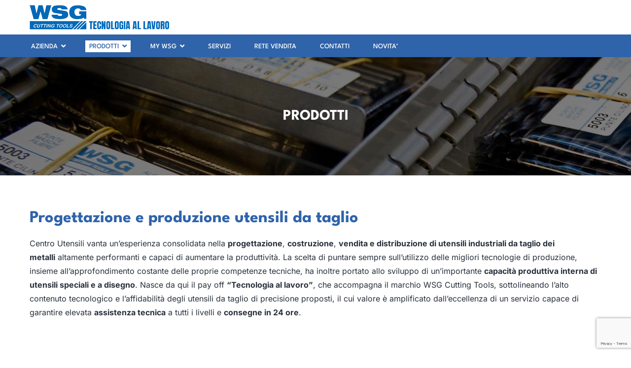

--- FILE ---
content_type: text/html; charset=UTF-8
request_url: https://www.centroutensili.it/prodotti/
body_size: 18984
content:
<!DOCTYPE html>
<html lang="it-IT">
<head>
	<meta charset="UTF-8">
	<meta name="viewport" content="width=device-width, initial-scale=1.0, viewport-fit=cover">					<script type="text/javascript" class="_iub_cs_skip">
				var _iub = _iub || {};
				_iub.csConfiguration = _iub.csConfiguration || {};
				_iub.csConfiguration.siteId = "119989";
				_iub.csConfiguration.cookiePolicyId = "277824";
			</script>
			<script class="_iub_cs_skip" src="https://cs.iubenda.com/sync/119989.js"></script>
			<meta name="robots" content="index, follow, max-image-preview:large, max-snippet:-1, max-video-preview:-1">
	<style>img:is([sizes="auto" i], [sizes^="auto," i]) { contain-intrinsic-size: 3000px 1500px }</style>
	<link rel="alternate" hreflang="it" href="https://www.centroutensili.it/prodotti/">
<link rel="alternate" hreflang="en" href="https://www.centroutensili.it/en/products/">
<link rel="alternate" hreflang="x-default" href="https://www.centroutensili.it/prodotti/">

	<!-- This site is optimized with the Yoast SEO plugin v26.7 - https://yoast.com/wordpress/plugins/seo/ -->
	<title>PRODOTTI - Centro Utensili</title>
	<link rel="canonical" href="https://www.centroutensili.it/prodotti/">
	<meta property="og:locale" content="it_IT">
	<meta property="og:type" content="article">
	<meta property="og:title" content="PRODOTTI - Centro Utensili">
	<meta property="og:description" content="PRODOTTI Progettazione e produzione utensili da taglio Centro Utensili vanta un&rsquo;esperienza consolidata nella&nbsp;progettazione,&nbsp;costruzione,&nbsp;vendita e distribuzione di utensili industriali da taglio dei metalli&nbsp;altamente performanti e capaci di aumentare la produttivit&agrave;. La scelta di puntare sempre sull&rsquo;utilizzo delle migliori tecnologie di produzione, insieme all&rsquo;approfondimento costante delle proprie competenze tecniche, ha inoltre portato allo sviluppo di un&rsquo;importante&nbsp;capacit&agrave; produttiva interna di utensili speciali e a disegno. Nasce da qui il pay off&nbsp;&ldquo;Tecnologia al lavoro&rdquo;, che accompagna il marchio WSG Cutting Tools, sottolineando l&rsquo;alto contenuto tecnologico e l&rsquo;affidabilit&agrave; degli utensili da taglio di precisione proposti, il cui valore &egrave; amplificato dall&rsquo;eccellenza di un servizio capace di garantire elevata&nbsp;assistenza tecnica&nbsp;a tutti i livelli e&nbsp;consegne in 24 ore. Consulta il catalogo online Ampia scelta e disponibilit&agrave; immediata Il cliente che si affida agli utensili da taglio per asportazione di truciolo WSG pu&ograve; contare su&nbsp;diverse linee di prodotto sempre all&rsquo;avanguardia, arricchite seguendo gli sviluppi tecnologicamente pi&ugrave; avanzati e capace di far fronte anche alle richieste pi&ugrave; evolute. La gamma riserva ampia scelta e un&nbsp;altissimo livello di stock, consentendo la reperibilit&agrave; pressoch&eacute; immediata di tutti gli utensili per filettare, maschiare, forare, fresare o alesare. Un catalogo che oggi si concretizza globalmente in circa&nbsp;450 famiglie di prodotto&nbsp;che generano a loro volta, fra varianti e misure diverse,&nbsp;oltre 10.000 tipologie di utensili&nbsp;in costante aggiornamento, atti a soddisfare le esigenze di utensilerie, industrie meccaniche, rivenditori di articoli industriali, grossisti e negozi di ferramenta, stampisti, aziende del settore automotive, carpenterie e artigiani. Un utensile per ogni esigenza Le linee di utensili da taglio WSG seguono attentamente le&nbsp;diverse esigenze produttive, dalla ricerca del&nbsp;prodotto in ottimale equilibrio fra prezzo e qualit&agrave;, alla necessit&agrave; di&nbsp;utilizzare utensili tecnologicamente molto performanti&nbsp;e in grado di fornire le pi&ugrave; alte prestazioni di lavorazione, durata e produttivit&agrave;.La gamma WSG comprende tutte le principali lavorazioni effettuate nell&rsquo;industria metalmeccanica:&nbsp;foratura,&nbsp;filettatura / maschiatura,&nbsp;alesatura&nbsp;e&nbsp;fresatura.&nbsp;Particolare innovazione hanno ricevuto in questi anni la filettatura/maschiatura e la fresatura, le cui gamme specifiche sono state ampliate e arricchite con alcuni&nbsp;prodotti innovativi ed estremamente performanti&nbsp;che hanno consolidato ulteriormente il riconoscimento di Centro Utensili come partner di riferimento nella realizzazione e distribuzione di utensili di precisione per il taglio dei metalli con asportazione di truciolo. Le nostre linee di utensili Filettatura/Maschiatura Maschi a mano e a macchina, maschi con fori di lubrificazione, maschi sincronizzati, maschi per maschiatura rigida, maschi a rullare, filiere a mano e a macchina. Pi&ugrave; informazioni Consulta il Catalogo online Foratura Punte elicoidali a codolo cilindrico e conico, punte in metallo duro integrali, punte lunghe ed extralunghe, punte con fori di lubrificazione, punte a centrare, punte a gradino, micropunte. Pi&ugrave; informazioni Consulta il Catalogo online Alesatura Alesatori a mano e a macchina, alesatori a manicotto, alesatori a forte torsione, alesatori per chiodi, alesatori per spine coniche, alesatori a espansione, mandrini porta alesatori a manicotto, allargatori, sbavatori, svasatori. Pi&ugrave; informazioni Consulta il Catalogo online Fresatura Frese a codolo cilindrico e conico, frese ad angolo, frese a manicotto, frese a disco, frese in metallo duro integrali, frese per cave, frese di sgrossatura, frese per finitura, frese per superfinitura, frese per copiatura, frese ad alta velocit&agrave; HSC, frese frontali, frese circolari, frese per chiavette woodruff, frese per scanalature a t, frese per sedi di viti , frese a profilo. Pi&ugrave; informazioni Consulta il Catalogo online Al servizio del Cliente Centro Utensili si caratterizza per l&rsquo;efficienza del servizio. Rivenditori di articoli tecnici industriali, utensilerie, grossisti e negozi di ferramenta, possono contare su un supporto a 360&deg; che si traduce in una vera e propria partnership. Scopri i nostri Servizi Supporto In esclusiva per i nostri clienti rivenditori abbiamo attivato una piattaforma on-line in grado di offrire&nbsp;assistenza tecnica e sull&rsquo;acquisto.&nbsp;Un vero e proprio filo diretto con l&rsquo;azienda per risolvere velocemente ogni dubbio o problematica. Accedi alla piattaforma Resta aggiornato Iscriviti alla&nbsp;newsletter&nbsp;per essere sempre aggiornato in tempo reale sulle nostre proposte e le nostre novit&agrave;! * campo obbligatorio E-mail * Nome Cognome">
	<meta property="og:url" content="https://www.centroutensili.it/prodotti/">
	<meta property="og:site_name" content="Centro Utensili">
	<meta property="article:modified_time" content="2023-03-03T08:40:02+00:00">
	<meta property="og:image" content="https://www.centroutensili.it/wp-content/uploads/2023/02/prodotti-immagine1.jpg">
	<meta name="twitter:card" content="summary_large_image">
	<meta name="twitter:label1" content="Tempo di lettura stimato">
	<meta name="twitter:data1" content="7 minuti">
	<script type="application/ld+json" class="yoast-schema-graph">{"@context":"https://schema.org","@graph":[{"@type":"WebPage","@id":"https://www.centroutensili.it/prodotti/","url":"https://www.centroutensili.it/prodotti/","name":"PRODOTTI - Centro Utensili","isPartOf":{"@id":"https://www.centroutensili.it/#website"},"primaryImageOfPage":{"@id":"https://www.centroutensili.it/prodotti/#primaryimage"},"image":{"@id":"https://www.centroutensili.it/prodotti/#primaryimage"},"thumbnailUrl":"https://www.centroutensili.it/wp-content/uploads/2023/02/prodotti-immagine1.jpg","datePublished":"2023-02-02T09:47:53+00:00","dateModified":"2023-03-03T08:40:02+00:00","breadcrumb":{"@id":"https://www.centroutensili.it/prodotti/#breadcrumb"},"inLanguage":"it-IT","potentialAction":[{"@type":"ReadAction","target":["https://www.centroutensili.it/prodotti/"]}]},{"@type":"ImageObject","inLanguage":"it-IT","@id":"https://www.centroutensili.it/prodotti/#primaryimage","url":"https://www.centroutensili.it/wp-content/uploads/2023/02/prodotti-immagine1.jpg","contentUrl":"https://www.centroutensili.it/wp-content/uploads/2023/02/prodotti-immagine1.jpg","width":600,"height":317},{"@type":"BreadcrumbList","@id":"https://www.centroutensili.it/prodotti/#breadcrumb","itemListElement":[{"@type":"ListItem","position":1,"name":"Home","item":"https://www.centroutensili.it/"},{"@type":"ListItem","position":2,"name":"PRODOTTI"}]},{"@type":"WebSite","@id":"https://www.centroutensili.it/#website","url":"https://www.centroutensili.it/","name":"Centro Utensili","description":"Utensili industriali per filettatura, foratura, alesatura e fresatura dei metalli","publisher":{"@id":"https://www.centroutensili.it/#organization"},"potentialAction":[{"@type":"SearchAction","target":{"@type":"EntryPoint","urlTemplate":"https://www.centroutensili.it/?s={search_term_string}"},"query-input":{"@type":"PropertyValueSpecification","valueRequired":true,"valueName":"search_term_string"}}],"inLanguage":"it-IT"},{"@type":"Organization","@id":"https://www.centroutensili.it/#organization","name":"Centro Utensili S.r.l.","alternateName":"Centro Utensili S.r.l. - WSG Cutting Tools","url":"https://www.centroutensili.it/","logo":{"@type":"ImageObject","inLanguage":"it-IT","@id":"https://www.centroutensili.it/#/schema/logo/image/","url":"https://www.centroutensili.it/wp-content/uploads/2023/04/WSG_LOGO.jpg","contentUrl":"https://www.centroutensili.it/wp-content/uploads/2023/04/WSG_LOGO.jpg","width":1137,"height":518,"caption":"Centro Utensili S.r.l."},"image":{"@id":"https://www.centroutensili.it/#/schema/logo/image/"}}]}</script>
	<!-- / Yoast SEO plugin. -->


<link rel="dns-prefetch" href="//cdn.iubenda.com">
<link rel="dns-prefetch" href="//www.googletagmanager.com">
<link rel="dns-prefetch" href="//cdn.jsdelivr.net">

<style id="classic-theme-styles-inline-css" type="text/css">
/*! This file is auto-generated */
.wp-block-button__link{color:#fff;background-color:#32373c;border-radius:9999px;box-shadow:none;text-decoration:none;padding:calc(.667em + 2px) calc(1.333em + 2px);font-size:1.125em}.wp-block-file__button{background:#32373c;color:#fff;text-decoration:none}
</style>
<style id="global-styles-inline-css" type="text/css">
:root{--wp--preset--aspect-ratio--square: 1;--wp--preset--aspect-ratio--4-3: 4/3;--wp--preset--aspect-ratio--3-4: 3/4;--wp--preset--aspect-ratio--3-2: 3/2;--wp--preset--aspect-ratio--2-3: 2/3;--wp--preset--aspect-ratio--16-9: 16/9;--wp--preset--aspect-ratio--9-16: 9/16;--wp--preset--color--black: #000000;--wp--preset--color--cyan-bluish-gray: #abb8c3;--wp--preset--color--white: #ffffff;--wp--preset--color--pale-pink: #f78da7;--wp--preset--color--vivid-red: #cf2e2e;--wp--preset--color--luminous-vivid-orange: #ff6900;--wp--preset--color--luminous-vivid-amber: #fcb900;--wp--preset--color--light-green-cyan: #7bdcb5;--wp--preset--color--vivid-green-cyan: #00d084;--wp--preset--color--pale-cyan-blue: #8ed1fc;--wp--preset--color--vivid-cyan-blue: #0693e3;--wp--preset--color--vivid-purple: #9b51e0;--wp--preset--gradient--vivid-cyan-blue-to-vivid-purple: linear-gradient(135deg,rgba(6,147,227,1) 0%,rgb(155,81,224) 100%);--wp--preset--gradient--light-green-cyan-to-vivid-green-cyan: linear-gradient(135deg,rgb(122,220,180) 0%,rgb(0,208,130) 100%);--wp--preset--gradient--luminous-vivid-amber-to-luminous-vivid-orange: linear-gradient(135deg,rgba(252,185,0,1) 0%,rgba(255,105,0,1) 100%);--wp--preset--gradient--luminous-vivid-orange-to-vivid-red: linear-gradient(135deg,rgba(255,105,0,1) 0%,rgb(207,46,46) 100%);--wp--preset--gradient--very-light-gray-to-cyan-bluish-gray: linear-gradient(135deg,rgb(238,238,238) 0%,rgb(169,184,195) 100%);--wp--preset--gradient--cool-to-warm-spectrum: linear-gradient(135deg,rgb(74,234,220) 0%,rgb(151,120,209) 20%,rgb(207,42,186) 40%,rgb(238,44,130) 60%,rgb(251,105,98) 80%,rgb(254,248,76) 100%);--wp--preset--gradient--blush-light-purple: linear-gradient(135deg,rgb(255,206,236) 0%,rgb(152,150,240) 100%);--wp--preset--gradient--blush-bordeaux: linear-gradient(135deg,rgb(254,205,165) 0%,rgb(254,45,45) 50%,rgb(107,0,62) 100%);--wp--preset--gradient--luminous-dusk: linear-gradient(135deg,rgb(255,203,112) 0%,rgb(199,81,192) 50%,rgb(65,88,208) 100%);--wp--preset--gradient--pale-ocean: linear-gradient(135deg,rgb(255,245,203) 0%,rgb(182,227,212) 50%,rgb(51,167,181) 100%);--wp--preset--gradient--electric-grass: linear-gradient(135deg,rgb(202,248,128) 0%,rgb(113,206,126) 100%);--wp--preset--gradient--midnight: linear-gradient(135deg,rgb(2,3,129) 0%,rgb(40,116,252) 100%);--wp--preset--font-size--small: 14px;--wp--preset--font-size--medium: 20px;--wp--preset--font-size--large: 22px;--wp--preset--font-size--x-large: 42px;--wp--preset--font-size--normal: 16px;--wp--preset--font-size--huge: 28px;--wp--preset--spacing--20: 0.44rem;--wp--preset--spacing--30: 0.67rem;--wp--preset--spacing--40: 1rem;--wp--preset--spacing--50: 1.5rem;--wp--preset--spacing--60: 2.25rem;--wp--preset--spacing--70: 3.38rem;--wp--preset--spacing--80: 5.06rem;--wp--preset--shadow--natural: 6px 6px 9px rgba(0, 0, 0, 0.2);--wp--preset--shadow--deep: 12px 12px 50px rgba(0, 0, 0, 0.4);--wp--preset--shadow--sharp: 6px 6px 0px rgba(0, 0, 0, 0.2);--wp--preset--shadow--outlined: 6px 6px 0px -3px rgba(255, 255, 255, 1), 6px 6px rgba(0, 0, 0, 1);--wp--preset--shadow--crisp: 6px 6px 0px rgba(0, 0, 0, 1);}:where(.is-layout-flex){gap: 0.5em;}:where(.is-layout-grid){gap: 0.5em;}body .is-layout-flex{display: flex;}.is-layout-flex{flex-wrap: wrap;align-items: center;}.is-layout-flex > :is(*, div){margin: 0;}body .is-layout-grid{display: grid;}.is-layout-grid > :is(*, div){margin: 0;}:where(.wp-block-columns.is-layout-flex){gap: 2em;}:where(.wp-block-columns.is-layout-grid){gap: 2em;}:where(.wp-block-post-template.is-layout-flex){gap: 1.25em;}:where(.wp-block-post-template.is-layout-grid){gap: 1.25em;}.has-black-color{color: var(--wp--preset--color--black) !important;}.has-cyan-bluish-gray-color{color: var(--wp--preset--color--cyan-bluish-gray) !important;}.has-white-color{color: var(--wp--preset--color--white) !important;}.has-pale-pink-color{color: var(--wp--preset--color--pale-pink) !important;}.has-vivid-red-color{color: var(--wp--preset--color--vivid-red) !important;}.has-luminous-vivid-orange-color{color: var(--wp--preset--color--luminous-vivid-orange) !important;}.has-luminous-vivid-amber-color{color: var(--wp--preset--color--luminous-vivid-amber) !important;}.has-light-green-cyan-color{color: var(--wp--preset--color--light-green-cyan) !important;}.has-vivid-green-cyan-color{color: var(--wp--preset--color--vivid-green-cyan) !important;}.has-pale-cyan-blue-color{color: var(--wp--preset--color--pale-cyan-blue) !important;}.has-vivid-cyan-blue-color{color: var(--wp--preset--color--vivid-cyan-blue) !important;}.has-vivid-purple-color{color: var(--wp--preset--color--vivid-purple) !important;}.has-black-background-color{background-color: var(--wp--preset--color--black) !important;}.has-cyan-bluish-gray-background-color{background-color: var(--wp--preset--color--cyan-bluish-gray) !important;}.has-white-background-color{background-color: var(--wp--preset--color--white) !important;}.has-pale-pink-background-color{background-color: var(--wp--preset--color--pale-pink) !important;}.has-vivid-red-background-color{background-color: var(--wp--preset--color--vivid-red) !important;}.has-luminous-vivid-orange-background-color{background-color: var(--wp--preset--color--luminous-vivid-orange) !important;}.has-luminous-vivid-amber-background-color{background-color: var(--wp--preset--color--luminous-vivid-amber) !important;}.has-light-green-cyan-background-color{background-color: var(--wp--preset--color--light-green-cyan) !important;}.has-vivid-green-cyan-background-color{background-color: var(--wp--preset--color--vivid-green-cyan) !important;}.has-pale-cyan-blue-background-color{background-color: var(--wp--preset--color--pale-cyan-blue) !important;}.has-vivid-cyan-blue-background-color{background-color: var(--wp--preset--color--vivid-cyan-blue) !important;}.has-vivid-purple-background-color{background-color: var(--wp--preset--color--vivid-purple) !important;}.has-black-border-color{border-color: var(--wp--preset--color--black) !important;}.has-cyan-bluish-gray-border-color{border-color: var(--wp--preset--color--cyan-bluish-gray) !important;}.has-white-border-color{border-color: var(--wp--preset--color--white) !important;}.has-pale-pink-border-color{border-color: var(--wp--preset--color--pale-pink) !important;}.has-vivid-red-border-color{border-color: var(--wp--preset--color--vivid-red) !important;}.has-luminous-vivid-orange-border-color{border-color: var(--wp--preset--color--luminous-vivid-orange) !important;}.has-luminous-vivid-amber-border-color{border-color: var(--wp--preset--color--luminous-vivid-amber) !important;}.has-light-green-cyan-border-color{border-color: var(--wp--preset--color--light-green-cyan) !important;}.has-vivid-green-cyan-border-color{border-color: var(--wp--preset--color--vivid-green-cyan) !important;}.has-pale-cyan-blue-border-color{border-color: var(--wp--preset--color--pale-cyan-blue) !important;}.has-vivid-cyan-blue-border-color{border-color: var(--wp--preset--color--vivid-cyan-blue) !important;}.has-vivid-purple-border-color{border-color: var(--wp--preset--color--vivid-purple) !important;}.has-vivid-cyan-blue-to-vivid-purple-gradient-background{background: var(--wp--preset--gradient--vivid-cyan-blue-to-vivid-purple) !important;}.has-light-green-cyan-to-vivid-green-cyan-gradient-background{background: var(--wp--preset--gradient--light-green-cyan-to-vivid-green-cyan) !important;}.has-luminous-vivid-amber-to-luminous-vivid-orange-gradient-background{background: var(--wp--preset--gradient--luminous-vivid-amber-to-luminous-vivid-orange) !important;}.has-luminous-vivid-orange-to-vivid-red-gradient-background{background: var(--wp--preset--gradient--luminous-vivid-orange-to-vivid-red) !important;}.has-very-light-gray-to-cyan-bluish-gray-gradient-background{background: var(--wp--preset--gradient--very-light-gray-to-cyan-bluish-gray) !important;}.has-cool-to-warm-spectrum-gradient-background{background: var(--wp--preset--gradient--cool-to-warm-spectrum) !important;}.has-blush-light-purple-gradient-background{background: var(--wp--preset--gradient--blush-light-purple) !important;}.has-blush-bordeaux-gradient-background{background: var(--wp--preset--gradient--blush-bordeaux) !important;}.has-luminous-dusk-gradient-background{background: var(--wp--preset--gradient--luminous-dusk) !important;}.has-pale-ocean-gradient-background{background: var(--wp--preset--gradient--pale-ocean) !important;}.has-electric-grass-gradient-background{background: var(--wp--preset--gradient--electric-grass) !important;}.has-midnight-gradient-background{background: var(--wp--preset--gradient--midnight) !important;}.has-small-font-size{font-size: var(--wp--preset--font-size--small) !important;}.has-medium-font-size{font-size: var(--wp--preset--font-size--medium) !important;}.has-large-font-size{font-size: var(--wp--preset--font-size--large) !important;}.has-x-large-font-size{font-size: var(--wp--preset--font-size--x-large) !important;}
:where(.wp-block-post-template.is-layout-flex){gap: 1.25em;}:where(.wp-block-post-template.is-layout-grid){gap: 1.25em;}
:where(.wp-block-columns.is-layout-flex){gap: 2em;}:where(.wp-block-columns.is-layout-grid){gap: 2em;}
:root :where(.wp-block-pullquote){font-size: 1.5em;line-height: 1.6;}
</style>
<link rel="stylesheet" id="wpml-blocks-css" href="https://www.centroutensili.it/wp-content/plugins/sitepress-multilingual-cms/dist/css/blocks/styles.css?ver=4.6.9" type="text/css" media="all">
<link rel="stylesheet" id="contact-form-7-css" href="https://www.centroutensili.it/wp-content/plugins/contact-form-7/includes/css/styles.css?ver=6.1.4" type="text/css" media="all">
<link rel="stylesheet" id="wpml-legacy-horizontal-list-0-css" href="https://www.centroutensili.it/wp-content/plugins/sitepress-multilingual-cms/templates/language-switchers/legacy-list-horizontal/style.min.css?ver=1" type="text/css" media="all">
<link rel="stylesheet" id="gutenberg-blocks-css" href="https://www.centroutensili.it/wp-content/themes/b5st-main/theme/css/blocks.css?ver=6.8.3" type="text/css" media="all">
<link rel="stylesheet" id="theme-css" href="https://www.centroutensili.it/wp-content/themes/b5st-main/theme/css/b5st.css" type="text/css" media="all">
<link rel="stylesheet" id="chld_thm_cfg_child-css" href="https://www.centroutensili.it/wp-content/themes/b5st-main-child/style.css?ver=6.8.3" type="text/css" media="all">
<link rel="stylesheet" id="dflip-style-css" href="https://www.centroutensili.it/wp-content/plugins/3d-flipbook-dflip-lite/assets/css/dflip.min.css?ver=2.4.20" type="text/css" media="all">
<link rel="stylesheet" id="elementor-frontend-css" href="https://www.centroutensili.it/wp-content/plugins/elementor/assets/css/frontend.min.css?ver=3.29.2" type="text/css" media="all">
<link rel="stylesheet" id="widget-image-css" href="https://www.centroutensili.it/wp-content/plugins/elementor/assets/css/widget-image.min.css?ver=3.29.2" type="text/css" media="all">
<link rel="stylesheet" id="widget-spacer-css" href="https://www.centroutensili.it/wp-content/plugins/elementor/assets/css/widget-spacer.min.css?ver=3.29.2" type="text/css" media="all">
<link rel="stylesheet" id="widget-heading-css" href="https://www.centroutensili.it/wp-content/plugins/elementor/assets/css/widget-heading.min.css?ver=3.29.2" type="text/css" media="all">
<link rel="stylesheet" id="widget-social-icons-css" href="https://www.centroutensili.it/wp-content/plugins/elementor/assets/css/widget-social-icons.min.css?ver=3.29.2" type="text/css" media="all">
<link rel="stylesheet" id="e-apple-webkit-css" href="https://www.centroutensili.it/wp-content/plugins/elementor/assets/css/conditionals/apple-webkit.min.css?ver=3.29.2" type="text/css" media="all">
<link rel="stylesheet" id="widget-divider-css" href="https://www.centroutensili.it/wp-content/plugins/elementor/assets/css/widget-divider.min.css?ver=3.29.2" type="text/css" media="all">
<link rel="stylesheet" id="elementor-icons-css" href="https://www.centroutensili.it/wp-content/plugins/elementor/assets/lib/eicons/css/elementor-icons.min.css?ver=5.40.0" type="text/css" media="all">
<link rel="stylesheet" id="elementor-post-7-css" href="https://www.centroutensili.it/wp-content/uploads/elementor/css/post-7.css?ver=1750771943" type="text/css" media="all">
<link rel="stylesheet" id="elementor-post-376-css" href="https://www.centroutensili.it/wp-content/uploads/elementor/css/post-376.css?ver=1750772295" type="text/css" media="all">
<link rel="stylesheet" id="elementor-post-2359-css" href="https://www.centroutensili.it/wp-content/uploads/elementor/css/post-2359.css?ver=1750771943" type="text/css" media="all">
<link rel="stylesheet" id="elementor-post-2372-css" href="https://www.centroutensili.it/wp-content/uploads/elementor/css/post-2372.css?ver=1750771944" type="text/css" media="all">
<link rel="stylesheet" id="bootstrap5-css" href="https://cdn.jsdelivr.net/npm/bootstrap@5.2.1/dist/css/bootstrap.min.css?ver=5.2.1" type="text/css" media="all">
<link rel="stylesheet" id="bootstrapIcons-css" href="https://cdn.jsdelivr.net/npm/bootstrap-icons@1.9.1/font/bootstrap-icons.css?ver=1.9.1" type="text/css" media="all">
<link rel="stylesheet" id="wpr-link-animations-css-css" href="https://www.centroutensili.it/wp-content/plugins/royal-elementor-addons/assets/css/lib/animations/wpr-link-animations.min.css?ver=1.7.1045" type="text/css" media="all">
<link rel="stylesheet" id="wpr-text-animations-css-css" href="https://www.centroutensili.it/wp-content/plugins/royal-elementor-addons/assets/css/lib/animations/text-animations.min.css?ver=1.7.1045" type="text/css" media="all">
<link rel="stylesheet" id="wpr-addons-css-css" href="https://www.centroutensili.it/wp-content/plugins/royal-elementor-addons/assets/css/frontend.min.css?ver=1.7.1045" type="text/css" media="all">
<link rel="stylesheet" id="font-awesome-5-all-css" href="https://www.centroutensili.it/wp-content/plugins/elementor/assets/lib/font-awesome/css/all.min.css?ver=1.7.1045" type="text/css" media="all">
<link rel="stylesheet" id="elementor-gf-local-roboto-css" href="https://www.centroutensili.it/wp-content/uploads/elementor/google-fonts/css/roboto.css?ver=1750771898" type="text/css" media="all">
<link rel="stylesheet" id="elementor-gf-local-robotoslab-css" href="https://www.centroutensili.it/wp-content/uploads/elementor/google-fonts/css/robotoslab.css?ver=1750771903" type="text/css" media="all">
<link rel="stylesheet" id="elementor-gf-local-inter-css" href="https://www.centroutensili.it/wp-content/uploads/elementor/google-fonts/css/inter.css?ver=1750771910" type="text/css" media="all">
<link rel="stylesheet" id="elementor-gf-local-leaguespartan-css" href="https://www.centroutensili.it/wp-content/uploads/elementor/google-fonts/css/leaguespartan.css?ver=1750771911" type="text/css" media="all">
<link rel="stylesheet" id="elementor-icons-shared-0-css" href="https://www.centroutensili.it/wp-content/plugins/elementor/assets/lib/font-awesome/css/fontawesome.min.css?ver=5.15.3" type="text/css" media="all">
<link rel="stylesheet" id="elementor-icons-fa-solid-css" href="https://www.centroutensili.it/wp-content/plugins/elementor/assets/lib/font-awesome/css/solid.min.css?ver=5.15.3" type="text/css" media="all">
<link rel="stylesheet" id="elementor-icons-fa-brands-css" href="https://www.centroutensili.it/wp-content/plugins/elementor/assets/lib/font-awesome/css/brands.min.css?ver=5.15.3" type="text/css" media="all">
<!--n2css--><!--n2js-->
<script type="text/javascript" class=" _iub_cs_skip" id="iubenda-head-inline-scripts-0">
/* <![CDATA[ */

var _iub = _iub || [];
_iub.csConfiguration = {"askConsentAtCookiePolicyUpdate":true,"countryDetection":true,"enableFadp":true,"floatingPreferencesButtonDisplay":"anchored-bottom-right","perPurposeConsent":true,"preferenceCookie":{"expireAfter":180},"siteId":119989,"whitelabel":false,"cookiePolicyId":277824,"lang":"it", "banner":{ "acceptButtonDisplay":true,"backgroundColor":"#FFFFFF","closeButtonRejects":true,"customizeButtonDisplay":true,"explicitWithdrawal":true,"listPurposes":true,"ownerName":"www.centroutensili.it","position":"float-bottom-right","rejectButtonDisplay":true,"showPurposesToggles":true,"showTotalNumberOfProviders":true,"textColor":"#000000" }};
/* ]]> */
</script>
<script type="text/javascript" charset="UTF-8" async="" class=" _iub_cs_skip" src="//cdn.iubenda.com/cs/iubenda_cs.js?ver=3.12.5" id="iubenda-head-scripts-1-js"></script>
<script type="text/javascript" id="wpml-cookie-js-extra">
/* <![CDATA[ */
var wpml_cookies = {"wp-wpml_current_language":{"value":"it","expires":1,"path":"\/"}};
var wpml_cookies = {"wp-wpml_current_language":{"value":"it","expires":1,"path":"\/"}};
/* ]]> */
</script>
<script type="text/javascript" src="https://www.centroutensili.it/wp-content/plugins/sitepress-multilingual-cms/res/js/cookies/language-cookie.js?ver=4.6.9" id="wpml-cookie-js" defer data-wp-strategy="defer"></script>
<script type="text/javascript" data-cfasync="false" src="https://www.centroutensili.it/wp-includes/js/jquery/jquery.min.js?ver=3.7.1" id="jquery-core-js"></script>
<script type="text/javascript" data-cfasync="false" src="https://www.centroutensili.it/wp-includes/js/jquery/jquery-migrate.min.js?ver=3.4.1" id="jquery-migrate-js"></script>

<!-- Snippet del tag Google (gtag.js) aggiunto da Site Kit -->
<!-- Snippet Google Analytics aggiunto da Site Kit -->
<script type="text/plain" src="https://www.googletagmanager.com/gtag/js?id=GT-PLVVPGB" id="google_gtagjs-js" async class=" _iub_cs_activate" data-iub-purposes="4"></script>
<script type="text/javascript" id="google_gtagjs-js-after">
/* <![CDATA[ */
window.dataLayer = window.dataLayer || [];function gtag(){dataLayer.push(arguments);}
gtag("set","linker",{"domains":["www.centroutensili.it"]});
gtag("js", new Date());
gtag("set", "developer_id.dZTNiMT", true);
gtag("config", "GT-PLVVPGB");
/* ]]> */
</script>
<link rel="https://api.w.org/" href="https://www.centroutensili.it/wp-json/">
<link rel="alternate" title="JSON" type="application/json" href="https://www.centroutensili.it/wp-json/wp/v2/pages/376">
<link rel="alternate" title="oEmbed (JSON)" type="application/json+oembed" href="https://www.centroutensili.it/wp-json/oembed/1.0/embed?url=https%3A%2F%2Fwww.centroutensili.it%2Fprodotti%2F">
<link rel="alternate" title="oEmbed (XML)" type="text/xml+oembed" href="https://www.centroutensili.it/wp-json/oembed/1.0/embed?url=https%3A%2F%2Fwww.centroutensili.it%2Fprodotti%2F&amp;format=xml">
<meta name="generator" content="WPML ver:4.6.9 stt:1,27;">
<meta name="generator" content="Site Kit by Google 1.170.0">
<meta name="generator" content="Elementor 3.29.2; features: additional_custom_breakpoints, e_local_google_fonts; settings: css_print_method-external, google_font-enabled, font_display-swap">
			<style>
				.e-con.e-parent:nth-of-type(n+4):not(.e-lazyloaded):not(.e-no-lazyload),
				.e-con.e-parent:nth-of-type(n+4):not(.e-lazyloaded):not(.e-no-lazyload) * {
					background-image: none !important;
				}
				@media screen and (max-height: 1024px) {
					.e-con.e-parent:nth-of-type(n+3):not(.e-lazyloaded):not(.e-no-lazyload),
					.e-con.e-parent:nth-of-type(n+3):not(.e-lazyloaded):not(.e-no-lazyload) * {
						background-image: none !important;
					}
				}
				@media screen and (max-height: 640px) {
					.e-con.e-parent:nth-of-type(n+2):not(.e-lazyloaded):not(.e-no-lazyload),
					.e-con.e-parent:nth-of-type(n+2):not(.e-lazyloaded):not(.e-no-lazyload) * {
						background-image: none !important;
					}
				}
			</style>
			<link rel="icon" href="https://www.centroutensili.it/wp-content/uploads/2023/02/cropped-favicon-32x32.png" sizes="32x32">
<link rel="icon" href="https://www.centroutensili.it/wp-content/uploads/2023/02/cropped-favicon-192x192.png" sizes="192x192">
<link rel="apple-touch-icon" href="https://www.centroutensili.it/wp-content/uploads/2023/02/cropped-favicon-180x180.png">
<meta name="msapplication-TileImage" content="https://www.centroutensili.it/wp-content/uploads/2023/02/cropped-favicon-270x270.png">
<style id="wpr_lightbox_styles">
				.lg-backdrop {
					background-color: rgba(0,0,0,0.6) !important;
				}
				.lg-toolbar,
				.lg-dropdown {
					background-color: rgba(0,0,0,0.8) !important;
				}
				.lg-dropdown:after {
					border-bottom-color: rgba(0,0,0,0.8) !important;
				}
				.lg-sub-html {
					background-color: rgba(0,0,0,0.8) !important;
				}
				.lg-thumb-outer,
				.lg-progress-bar {
					background-color: #444444 !important;
				}
				.lg-progress {
					background-color: #a90707 !important;
				}
				.lg-icon {
					color: #efefef !important;
					font-size: 20px !important;
				}
				.lg-icon.lg-toogle-thumb {
					font-size: 24px !important;
				}
				.lg-icon:hover,
				.lg-dropdown-text:hover {
					color: #ffffff !important;
				}
				.lg-sub-html,
				.lg-dropdown-text {
					color: #efefef !important;
					font-size: 14px !important;
				}
				#lg-counter {
					color: #efefef !important;
					font-size: 14px !important;
				}
				.lg-prev,
				.lg-next {
					font-size: 35px !important;
				}

				/* Defaults */
				.lg-icon {
				background-color: transparent !important;
				}

				#lg-counter {
				opacity: 0.9;
				}

				.lg-thumb-outer {
				padding: 0 10px;
				}

				.lg-thumb-item {
				border-radius: 0 !important;
				border: none !important;
				opacity: 0.5;
				}

				.lg-thumb-item.active {
					opacity: 1;
				}
	         </style>
</head>
<body class="wp-singular page-template page-template-elementor_header_footer page page-id-376 page-parent wp-theme-b5st-main wp-child-theme-b5st-main-child elementor-default elementor-template-full-width elementor-kit-7 elementor-page elementor-page-376">
		<div data-elementor-type="header" data-elementor-id="2359" class="elementor elementor-2359 elementor-location-header" data-elementor-post-type="elementor_library">
					<section data-wpr-sticky-section="yes" data-wpr-position-type="sticky" data-wpr-position-offset="0" data-wpr-position-location="top" data-wpr-sticky-devices="mobile_sticky tablet_sticky" data-wpr-custom-breakpoints="default" data-wpr-active-breakpoints="mobile_sticky tablet_sticky desktop_sticky" data-wpr-z-index="10" data-wpr-sticky-hide="" data-wpr-replace-header="" data-wpr-animation-duration="" data-wpr-sticky-type="sticky" class="elementor-section elementor-top-section elementor-element elementor-element-04a62d8 wpr-sticky-section-yes elementor-section-boxed elementor-section-height-default elementor-section-height-default wpr-particle-no wpr-jarallax-no wpr-parallax-no" data-id="04a62d8" data-element_type="section" data-settings='{"background_background":"classic","position_offset":0,"position_offset_tablet":0,"position_offset_mobile":0}'>
						<div class="elementor-container elementor-column-gap-default">
					<div class="elementor-column elementor-col-50 elementor-top-column elementor-element elementor-element-ad297e5" data-id="ad297e5" data-element_type="column">
			<div class="elementor-widget-wrap elementor-element-populated">
						<div class="elementor-element elementor-element-8382aa5 elementor-widget elementor-widget-image" data-id="8382aa5" data-element_type="widget" data-widget_type="image.default">
				<div class="elementor-widget-container">
																<a href="/home">
							<img src="https://www.centroutensili.it/wp-content/uploads/2023/01/logo-wsg.png" title="logo-wsg" alt="logo-wsg" loading="lazy">								</a>
															</div>
				</div>
					</div>
		</div>
				<div class="elementor-column elementor-col-50 elementor-top-column elementor-element elementor-element-5220e8f" data-id="5220e8f" data-element_type="column">
			<div class="elementor-widget-wrap elementor-element-populated">
							</div>
		</div>
					</div>
		</section>
				<section class="elementor-section elementor-top-section elementor-element elementor-element-d243175 wpr-mobile-nav-menu-container-section elementor-section-boxed elementor-section-height-default elementor-section-height-default wpr-particle-no wpr-jarallax-no wpr-parallax-no wpr-sticky-section-no" data-id="d243175" data-element_type="section" data-settings='{"background_background":"classic"}'>
						<div class="elementor-container elementor-column-gap-default">
					<div class="elementor-column elementor-col-100 elementor-top-column elementor-element elementor-element-baa2623" data-id="baa2623" data-element_type="column">
			<div class="elementor-widget-wrap elementor-element-populated">
						<div class="elementor-element elementor-element-fb95a72 wpr-mobile-menu-custom-width wpr-mobile-menu-drdown-align-left wpr-sub-icon-angle-down wpr-pointer-none wpr-main-menu-align-left wpr-main-menu-align--tabletleft wpr-main-menu-align--mobileleft wpr-sub-menu-fx-fade wpr-nav-menu-bp-tablet wpr-mobile-menu-display-dropdown wpr-mobile-toggle-v1 wpr-mobile-divider-yes elementor-widget elementor-widget-wpr-mega-menu" data-id="fb95a72" data-element_type="widget" data-settings='{"menu_layout":"horizontal"}' data-widget_type="wpr-mega-menu.default">
				<div class="elementor-widget-container">
					<nav class="wpr-nav-menu-container wpr-mega-menu-container wpr-nav-menu-horizontal" data-trigger="hover"><ul id="menu-1-fb95a72" class="wpr-nav-menu wpr-mega-menu">
<li class="menu-item menu-item-type-post_type menu-item-object-page menu-item-has-children menu-item-252">
<a href="https://www.centroutensili.it/azienda/" class="wpr-menu-item wpr-pointer-item"><span>AZIENDA</span><i class="wpr-sub-icon fas" aria-hidden="true"></i></a>
<ul class="sub-menu wpr-sub-menu">
	<li class="menu-item menu-item-type-post_type menu-item-object-page menu-item-255">
<a href="https://www.centroutensili.it/azienda/vision/" class="wpr-sub-menu-item"><span>Vision</span></a>	</li>
<li class="menu-item menu-item-type-post_type menu-item-object-page menu-item-254">
<a href="https://www.centroutensili.it/azienda/qualita-e-sicurezza/" class="wpr-sub-menu-item"><span>Qualit&agrave; e Sicurezza</span></a>	</li>
<li class="menu-item menu-item-type-post_type menu-item-object-page menu-item-253"><a href="https://www.centroutensili.it/azienda/press/" class="wpr-sub-menu-item"><span>Press</span></a></li>
</ul>
</li>
<li class="menu-item menu-item-type-post_type menu-item-object-page current-menu-item page_item page-item-376 current_page_item menu-item-has-children menu-item-423" wpr-active-menu-item>
<a href="https://www.centroutensili.it/prodotti/" class="wpr-menu-item wpr-pointer-item wpr-active-menu-item wpr-active-menu-item"><span>PRODOTTI</span><i class="wpr-sub-icon fas" aria-hidden="true"></i></a>
<ul class="sub-menu wpr-sub-menu">
	<li class="menu-item menu-item-type-post_type menu-item-object-page menu-item-484">
<a href="https://www.centroutensili.it/prodotti/filettatura/" class="wpr-sub-menu-item"><span>Filettatura</span></a>	</li>
<li class="menu-item menu-item-type-post_type menu-item-object-page menu-item-497">
<a href="https://www.centroutensili.it/prodotti/foratura/" class="wpr-sub-menu-item"><span>Foratura</span></a>	</li>
<li class="menu-item menu-item-type-post_type menu-item-object-page menu-item-506">
<a href="https://www.centroutensili.it/prodotti/alesatura/" class="wpr-sub-menu-item"><span>Alesatura</span></a>	</li>
<li class="menu-item menu-item-type-post_type menu-item-object-page menu-item-515"><a href="https://www.centroutensili.it/prodotti/fresatura/" class="wpr-sub-menu-item"><span>Fresatura</span></a></li>
</ul>
</li>
<li class="menu-item menu-item-type-custom menu-item-object-custom menu-item-has-children menu-item-3018">
<a href="#" class="wpr-menu-item wpr-pointer-item"><span>MY WSG</span><i class="wpr-sub-icon fas" aria-hidden="true"></i></a>
<ul class="sub-menu wpr-sub-menu">
	<li class="menu-item menu-item-type-custom menu-item-object-custom menu-item-693">
<a target="_blank" href="https://shop.centroutensili.it/#/authentication/login" class="wpr-sub-menu-item"><span>Area Clienti</span></a>	</li>
<li class="menu-item menu-item-type-custom menu-item-object-custom menu-item-3020">
<a target="_blank" href="https://shop.centroutensili.it/#/public/catalog?lang=it" class="wpr-sub-menu-item"><span>Catalogo Online</span></a>	</li>
<li class="menu-item menu-item-type-post_type menu-item-object-page menu-item-2952"><a href="https://www.centroutensili.it/catalogo-sfogliabile-pdf/" class="wpr-sub-menu-item"><span>Catalogo Sfogliabile</span></a></li>
</ul>
</li>
<li class="menu-item menu-item-type-post_type menu-item-object-page menu-item-369"><a href="https://www.centroutensili.it/servizi/" class="wpr-menu-item wpr-pointer-item"><span>SERVIZI</span></a></li>
<li class="menu-item menu-item-type-post_type menu-item-object-page menu-item-673"><a href="https://www.centroutensili.it/rete-vendita/" class="wpr-menu-item wpr-pointer-item"><span>RETE VENDITA</span></a></li>
<li class="menu-item menu-item-type-post_type menu-item-object-page menu-item-569"><a href="https://www.centroutensili.it/contatti/" class="wpr-menu-item wpr-pointer-item"><span>CONTATTI</span></a></li>
<li class="menu-item menu-item-type-post_type menu-item-object-page menu-item-692"><a href="https://www.centroutensili.it/novita/" class="wpr-menu-item wpr-pointer-item"><span>NOVITA&rsquo;</span></a></li>
</ul></nav><nav class="wpr-mobile-nav-menu-container"><div class="wpr-mobile-toggle-wrap"><div class="wpr-mobile-toggle">
<span class="wpr-mobile-toggle-line"></span><span class="wpr-mobile-toggle-line"></span><span class="wpr-mobile-toggle-line"></span>
</div></div>
<div class="wpr-mobile-mega-menu-wrap " toggle-backface=""><ul id="mobile-menu-2-fb95a72" class="wpr-mobile-nav-menu wpr-mobile-mega-menu">
<li class="menu-item menu-item-type-post_type menu-item-object-page menu-item-has-children menu-item-252">
<a href="https://www.centroutensili.it/azienda/" class="wpr-mobile-menu-item">AZIENDA<i class="wpr-mobile-sub-icon"></i></a>
<ul class="sub-menu wpr-mobile-sub-menu">
	<li class="menu-item menu-item-type-post_type menu-item-object-page menu-item-255">
<a href="https://www.centroutensili.it/azienda/vision/" class="wpr-mobile-sub-menu-item">Vision</a>	</li>
<li class="menu-item menu-item-type-post_type menu-item-object-page menu-item-254">
<a href="https://www.centroutensili.it/azienda/qualita-e-sicurezza/" class="wpr-mobile-sub-menu-item">Qualit&agrave; e Sicurezza</a>	</li>
<li class="menu-item menu-item-type-post_type menu-item-object-page menu-item-253"><a href="https://www.centroutensili.it/azienda/press/" class="wpr-mobile-sub-menu-item">Press</a></li>
</ul>
</li>
<li class="menu-item menu-item-type-post_type menu-item-object-page current-menu-item page_item page-item-376 current_page_item menu-item-has-children menu-item-423">
<a href="https://www.centroutensili.it/prodotti/" class="wpr-mobile-menu-item wpr-active-menu-item wpr-active-menu-item">PRODOTTI<i class="wpr-mobile-sub-icon"></i></a>
<ul class="sub-menu wpr-mobile-sub-menu">
	<li class="menu-item menu-item-type-post_type menu-item-object-page menu-item-484">
<a href="https://www.centroutensili.it/prodotti/filettatura/" class="wpr-mobile-sub-menu-item">Filettatura</a>	</li>
<li class="menu-item menu-item-type-post_type menu-item-object-page menu-item-497">
<a href="https://www.centroutensili.it/prodotti/foratura/" class="wpr-mobile-sub-menu-item">Foratura</a>	</li>
<li class="menu-item menu-item-type-post_type menu-item-object-page menu-item-506">
<a href="https://www.centroutensili.it/prodotti/alesatura/" class="wpr-mobile-sub-menu-item">Alesatura</a>	</li>
<li class="menu-item menu-item-type-post_type menu-item-object-page menu-item-515"><a href="https://www.centroutensili.it/prodotti/fresatura/" class="wpr-mobile-sub-menu-item">Fresatura</a></li>
</ul>
</li>
<li class="menu-item menu-item-type-custom menu-item-object-custom menu-item-has-children menu-item-3018">
<a href="#" class="wpr-mobile-menu-item">MY WSG<i class="wpr-mobile-sub-icon"></i></a>
<ul class="sub-menu wpr-mobile-sub-menu">
	<li class="menu-item menu-item-type-custom menu-item-object-custom menu-item-693">
<a target="_blank" href="https://shop.centroutensili.it/#/authentication/login" class="wpr-mobile-sub-menu-item">Area Clienti</a>	</li>
<li class="menu-item menu-item-type-custom menu-item-object-custom menu-item-3020">
<a target="_blank" href="https://shop.centroutensili.it/#/public/catalog?lang=it" class="wpr-mobile-sub-menu-item">Catalogo Online</a>	</li>
<li class="menu-item menu-item-type-post_type menu-item-object-page menu-item-2952"><a href="https://www.centroutensili.it/catalogo-sfogliabile-pdf/" class="wpr-mobile-sub-menu-item">Catalogo Sfogliabile</a></li>
</ul>
</li>
<li class="menu-item menu-item-type-post_type menu-item-object-page menu-item-369"><a href="https://www.centroutensili.it/servizi/" class="wpr-mobile-menu-item">SERVIZI</a></li>
<li class="menu-item menu-item-type-post_type menu-item-object-page menu-item-673"><a href="https://www.centroutensili.it/rete-vendita/" class="wpr-mobile-menu-item">RETE VENDITA</a></li>
<li class="menu-item menu-item-type-post_type menu-item-object-page menu-item-569"><a href="https://www.centroutensili.it/contatti/" class="wpr-mobile-menu-item">CONTATTI</a></li>
<li class="menu-item menu-item-type-post_type menu-item-object-page menu-item-692"><a href="https://www.centroutensili.it/novita/" class="wpr-mobile-menu-item">NOVITA&rsquo;</a></li>
</ul></div></nav>				</div>
				</div>
					</div>
		</div>
					</div>
		</section>
				</div>
				<div data-elementor-type="wp-page" data-elementor-id="376" class="elementor elementor-376" data-elementor-post-type="page">
						<section class="elementor-section elementor-top-section elementor-element elementor-element-9a22534 elementor-section-height-min-height elementor-section-boxed elementor-section-height-default elementor-section-items-middle wpr-particle-no wpr-jarallax-no wpr-parallax-no wpr-sticky-section-no" data-id="9a22534" data-element_type="section" data-settings='{"background_background":"classic"}'>
						<div class="elementor-container elementor-column-gap-default">
					<div class="elementor-column elementor-col-100 elementor-top-column elementor-element elementor-element-d72f5a0" data-id="d72f5a0" data-element_type="column">
			<div class="elementor-widget-wrap elementor-element-populated">
						<div class="elementor-element elementor-element-f5cc061 elementor-widget elementor-widget-wpr-post-title" data-id="f5cc061" data-element_type="widget" data-widget_type="wpr-post-title.default">
				<div class="elementor-widget-container">
					<h1 class="wpr-post-title">PRODOTTI</h1>				</div>
				</div>
					</div>
		</div>
					</div>
		</section>
				<section class="elementor-section elementor-top-section elementor-element elementor-element-531be56 elementor-section-boxed elementor-section-height-default elementor-section-height-default wpr-particle-no wpr-jarallax-no wpr-parallax-no wpr-sticky-section-no" data-id="531be56" data-element_type="section">
						<div class="elementor-container elementor-column-gap-default">
					<div class="elementor-column elementor-col-100 elementor-top-column elementor-element elementor-element-1c916ea" data-id="1c916ea" data-element_type="column">
			<div class="elementor-widget-wrap elementor-element-populated">
						<div class="elementor-element elementor-element-3096ecd elementor-widget elementor-widget-heading" data-id="3096ecd" data-element_type="widget" data-widget_type="heading.default">
				<div class="elementor-widget-container">
					<h2 class="elementor-heading-title elementor-size-default">Progettazione e produzione utensili da taglio</h2>				</div>
				</div>
				<div class="elementor-element elementor-element-8dfd92a elementor-widget elementor-widget-spacer" data-id="8dfd92a" data-element_type="widget" data-widget_type="spacer.default">
				<div class="elementor-widget-container">
							<div class="elementor-spacer">
			<div class="elementor-spacer-inner"></div>
		</div>
						</div>
				</div>
				<div class="elementor-element elementor-element-5b036c2 elementor-widget elementor-widget-text-editor" data-id="5b036c2" data-element_type="widget" data-widget_type="text-editor.default">
				<div class="elementor-widget-container">
									<p>Centro Utensili vanta un&rsquo;esperienza consolidata nella&nbsp;<strong>progettazione</strong>,&nbsp;<strong>costruzione</strong>,&nbsp;<strong>vendita e distribuzione di utensili industriali da taglio dei metalli</strong>&nbsp;altamente performanti e capaci di aumentare la produttivit&agrave;. La scelta di puntare sempre sull&rsquo;utilizzo delle migliori tecnologie di produzione, insieme all&rsquo;approfondimento costante delle proprie competenze tecniche, ha inoltre portato allo sviluppo di un&rsquo;importante&nbsp;<strong>capacit&agrave; produttiva interna di utensili speciali e a disegno</strong>. Nasce da qui il pay off&nbsp;<strong>&ldquo;Tecnologia al lavoro&rdquo;</strong>, che accompagna il marchio WSG Cutting Tools, sottolineando l&rsquo;alto contenuto tecnologico e l&rsquo;affidabilit&agrave; degli utensili da taglio di precisione proposti, il cui valore &egrave; amplificato dall&rsquo;eccellenza di un servizio capace di garantire elevata&nbsp;<strong>assistenza tecnica</strong>&nbsp;a tutti i livelli e&nbsp;<strong>consegne in 24 ore</strong>.</p>								</div>
				</div>
					</div>
		</div>
					</div>
		</section>
				<section class="elementor-section elementor-top-section elementor-element elementor-element-2e16f2b elementor-section-boxed elementor-section-height-default elementor-section-height-default wpr-particle-no wpr-jarallax-no wpr-parallax-no wpr-sticky-section-no" data-id="2e16f2b" data-element_type="section">
						<div class="elementor-container elementor-column-gap-default">
					<div class="elementor-column elementor-col-100 elementor-top-column elementor-element elementor-element-d0b542e" data-id="d0b542e" data-element_type="column">
			<div class="elementor-widget-wrap elementor-element-populated">
						<section class="elementor-section elementor-inner-section elementor-element elementor-element-6535f51 elementor-section-boxed elementor-section-height-default elementor-section-height-default wpr-particle-no wpr-jarallax-no wpr-parallax-no wpr-sticky-section-no" data-id="6535f51" data-element_type="section">
						<div class="elementor-container elementor-column-gap-default">
					<div class="elementor-column elementor-col-50 elementor-inner-column elementor-element elementor-element-a448b7b" data-id="a448b7b" data-element_type="column" data-settings='{"background_background":"classic"}'>
			<div class="elementor-widget-wrap elementor-element-populated">
						<div class="elementor-element elementor-element-803472d elementor-widget elementor-widget-image" data-id="803472d" data-element_type="widget" data-widget_type="image.default">
				<div class="elementor-widget-container">
															<img fetchpriority="high" decoding="async" width="600" height="317" src="https://www.centroutensili.it/wp-content/uploads/2023/02/prodotti-immagine1.jpg" class="attachment-large size-large wp-image-383" alt="" srcset="https://www.centroutensili.it/wp-content/uploads/2023/02/prodotti-immagine1.jpg 600w, https://www.centroutensili.it/wp-content/uploads/2023/02/prodotti-immagine1-568x300.jpg 568w, https://www.centroutensili.it/wp-content/uploads/2023/02/prodotti-immagine1-285x150.jpg 285w" sizes="(max-width: 600px) 100vw, 600px">															</div>
				</div>
					</div>
		</div>
				<div class="elementor-column elementor-col-50 elementor-inner-column elementor-element elementor-element-ce94b9a" data-id="ce94b9a" data-element_type="column" data-settings='{"background_background":"classic"}'>
			<div class="elementor-widget-wrap elementor-element-populated">
						<div class="elementor-element elementor-element-3ea54f0 elementor-widget elementor-widget-button" data-id="3ea54f0" data-element_type="widget" data-widget_type="button.default">
				<div class="elementor-widget-container">
									<div class="elementor-button-wrapper">
					<a class="elementor-button elementor-button-link elementor-size-md" href="https://shop.centroutensili.it/#/public/catalog" target="_blank">
						<span class="elementor-button-content-wrapper">
						<span class="elementor-button-icon">
				<i aria-hidden="true" class="fas fa-long-arrow-alt-right"></i>			</span>
									<span class="elementor-button-text">Consulta il catalogo online</span>
					</span>
					</a>
				</div>
								</div>
				</div>
					</div>
		</div>
					</div>
		</section>
					</div>
		</div>
					</div>
		</section>
				<section class="elementor-section elementor-top-section elementor-element elementor-element-3ee35f6 elementor-reverse-mobile elementor-section-boxed elementor-section-height-default elementor-section-height-default wpr-particle-no wpr-jarallax-no wpr-parallax-no wpr-sticky-section-no" data-id="3ee35f6" data-element_type="section">
						<div class="elementor-container elementor-column-gap-default">
					<div class="elementor-column elementor-col-66 elementor-top-column elementor-element elementor-element-285ab08" data-id="285ab08" data-element_type="column">
			<div class="elementor-widget-wrap elementor-element-populated">
						<div class="elementor-element elementor-element-1a41bc2 elementor-widget elementor-widget-heading" data-id="1a41bc2" data-element_type="widget" data-widget_type="heading.default">
				<div class="elementor-widget-container">
					<h3 class="elementor-heading-title elementor-size-default">Ampia scelta e disponibilit&agrave; immediata</h3>				</div>
				</div>
				<div class="elementor-element elementor-element-204122a elementor-widget elementor-widget-text-editor" data-id="204122a" data-element_type="widget" data-widget_type="text-editor.default">
				<div class="elementor-widget-container">
									<p>Il cliente che si affida agli utensili da taglio per asportazione di truciolo WSG pu&ograve; contare su&nbsp;<strong>diverse linee di prodotto sempre all&rsquo;avanguardia</strong>, arricchite seguendo gli sviluppi tecnologicamente pi&ugrave; avanzati e capace di far fronte anche alle richieste pi&ugrave; evolute. La gamma riserva ampia scelta e un&nbsp;<strong>altissimo livello di stock</strong>, consentendo la reperibilit&agrave; pressoch&eacute; immediata di tutti gli utensili per filettare, maschiare, forare, fresare o alesare. Un catalogo che oggi si concretizza globalmente in circa&nbsp;<strong>450 famiglie di prodotto</strong>&nbsp;che generano a loro volta, fra varianti e misure diverse,&nbsp;<strong>oltre 10.000 tipologie di utensili</strong>&nbsp;in costante aggiornamento, atti a soddisfare le esigenze di utensilerie, industrie meccaniche, rivenditori di articoli industriali, grossisti e negozi di ferramenta, stampisti, aziende del settore automotive, carpenterie e artigiani.</p>								</div>
				</div>
					</div>
		</div>
				<div class="elementor-column elementor-col-33 elementor-top-column elementor-element elementor-element-510141f" data-id="510141f" data-element_type="column">
			<div class="elementor-widget-wrap elementor-element-populated">
						<div class="elementor-element elementor-element-a6423e4 elementor-widget elementor-widget-image" data-id="a6423e4" data-element_type="widget" data-widget_type="image.default">
				<div class="elementor-widget-container">
															<img decoding="async" src="https://www.centroutensili.it/wp-content/uploads/elementor/thumbs/ampia-scelta-icona-q1kb93r7rjetqnohmhrn2ofxmnlmidu7onm6s8x4qo.png" title="ampia-scelta-icona" alt="ampia-scelta-icona" loading="lazy">															</div>
				</div>
					</div>
		</div>
					</div>
		</section>
				<section class="elementor-section elementor-top-section elementor-element elementor-element-013ba1a elementor-section-boxed elementor-section-height-default elementor-section-height-default wpr-particle-no wpr-jarallax-no wpr-parallax-no wpr-sticky-section-no" data-id="013ba1a" data-element_type="section">
						<div class="elementor-container elementor-column-gap-default">
					<div class="elementor-column elementor-col-33 elementor-top-column elementor-element elementor-element-5c35620" data-id="5c35620" data-element_type="column">
			<div class="elementor-widget-wrap elementor-element-populated">
						<div class="elementor-element elementor-element-e5aafd5 elementor-widget elementor-widget-image" data-id="e5aafd5" data-element_type="widget" data-widget_type="image.default">
				<div class="elementor-widget-container">
															<img decoding="async" src="https://www.centroutensili.it/wp-content/uploads/elementor/thumbs/utensili-icona-q1kblbnom050o5xi9rx1hlfnmzdekqcld4xfdqsvuo.png" title="utensili-icona" alt="utensili-icona" loading="lazy">															</div>
				</div>
					</div>
		</div>
				<div class="elementor-column elementor-col-66 elementor-top-column elementor-element elementor-element-7a941b7" data-id="7a941b7" data-element_type="column">
			<div class="elementor-widget-wrap elementor-element-populated">
						<div class="elementor-element elementor-element-35b2251 elementor-widget elementor-widget-heading" data-id="35b2251" data-element_type="widget" data-widget_type="heading.default">
				<div class="elementor-widget-container">
					<h3 class="elementor-heading-title elementor-size-default">Un utensile per ogni esigenza</h3>				</div>
				</div>
				<div class="elementor-element elementor-element-a9cad24 elementor-widget elementor-widget-text-editor" data-id="a9cad24" data-element_type="widget" data-widget_type="text-editor.default">
				<div class="elementor-widget-container">
									<p class="p1">Le linee di utensili da taglio WSG seguono attentamente le&nbsp;diverse esigenze produttive, dalla ricerca del&nbsp;prodotto in ottimale equilibrio fra prezzo e qualit&agrave;, alla necessit&agrave; di&nbsp;utilizzare utensili tecnologicamente molto performanti&nbsp;e in grado di fornire le pi&ugrave; alte prestazioni di lavorazione, durata e produttivit&agrave;.<br><span style="background-color: var(--bs-body-bg); text-align: var(--bs-body-text-align);">La gamma WSG comprende tutte le principali lavorazioni effettuate nell&rsquo;industria metalmeccanica:&nbsp;foratura,&nbsp;filettatura / maschiatura,&nbsp;alesatura&nbsp;e&nbsp;fresatura.&nbsp;<br></span><span style="background-color: var(--bs-body-bg); text-align: var(--bs-body-text-align);">Particolare innovazione hanno ricevuto in questi anni la filettatura/maschiatura e la fresatura, le cui gamme specifiche sono state ampliate e arricchite con alcuni&nbsp;prodotti innovativi ed estremamente performanti&nbsp;che hanno consolidato ulteriormente il riconoscimento di Centro Utensili come partner di riferimento nella realizzazione e distribuzione di utensili di precisione per il taglio dei metalli con asportazione di truciolo.</span></p>								</div>
				</div>
					</div>
		</div>
					</div>
		</section>
				<section class="elementor-section elementor-top-section elementor-element elementor-element-d8050e6 elementor-section-full_width elementor-section-stretched elementor-section-height-default elementor-section-height-default wpr-particle-no wpr-jarallax-no wpr-parallax-no wpr-sticky-section-no" data-id="d8050e6" data-element_type="section" data-settings='{"stretch_section":"section-stretched"}'>
						<div class="elementor-container elementor-column-gap-default">
					<div class="elementor-column elementor-col-100 elementor-top-column elementor-element elementor-element-9632d0a" data-id="9632d0a" data-element_type="column" data-settings='{"background_background":"classic"}'>
			<div class="elementor-widget-wrap elementor-element-populated">
						<div class="elementor-element elementor-element-56ad225 elementor-widget elementor-widget-heading" data-id="56ad225" data-element_type="widget" data-widget_type="heading.default">
				<div class="elementor-widget-container">
					<h3 class="elementor-heading-title elementor-size-default">Le nostre linee di utensili</h3>				</div>
				</div>
				<section class="elementor-section elementor-inner-section elementor-element elementor-element-ee5d3cc elementor-section-full_width elementor-section-height-default elementor-section-height-default wpr-particle-no wpr-jarallax-no wpr-parallax-no wpr-sticky-section-no" data-id="ee5d3cc" data-element_type="section">
						<div class="elementor-container elementor-column-gap-default">
					<div class="elementor-column elementor-col-50 elementor-inner-column elementor-element elementor-element-a2c3388" data-id="a2c3388" data-element_type="column">
			<div class="elementor-widget-wrap elementor-element-populated">
						<div class="elementor-element elementor-element-26767aa elementor-widget elementor-widget-image" data-id="26767aa" data-element_type="widget" data-widget_type="image.default">
				<div class="elementor-widget-container">
															<img decoding="async" width="160" height="160" src="https://www.centroutensili.it/wp-content/uploads/2023/02/filettatura-icona.png" class="attachment-large size-large wp-image-396" alt="">															</div>
				</div>
				<div class="elementor-element elementor-element-c4b301b elementor-widget elementor-widget-heading" data-id="c4b301b" data-element_type="widget" data-widget_type="heading.default">
				<div class="elementor-widget-container">
					<h4 class="elementor-heading-title elementor-size-default">Filettatura/Maschiatura</h4>				</div>
				</div>
				<div class="elementor-element elementor-element-48d3441 elementor-widget elementor-widget-text-editor" data-id="48d3441" data-element_type="widget" data-widget_type="text-editor.default">
				<div class="elementor-widget-container">
									<p>Maschi a mano e a macchina, maschi con fori di lubrificazione, maschi sincronizzati, maschi per maschiatura rigida, maschi a rullare, filiere a mano e a macchina.</p>								</div>
				</div>
				<div class="elementor-element elementor-element-a759c4e elementor-align-center elementor-widget elementor-widget-button" data-id="a759c4e" data-element_type="widget" data-widget_type="button.default">
				<div class="elementor-widget-container">
									<div class="elementor-button-wrapper">
					<a class="elementor-button elementor-button-link elementor-size-md" href="/prodotti/filettatura/">
						<span class="elementor-button-content-wrapper">
						<span class="elementor-button-icon">
				<i aria-hidden="true" class="fas fa-long-arrow-alt-right"></i>			</span>
									<span class="elementor-button-text">Pi&ugrave; informazioni</span>
					</span>
					</a>
				</div>
								</div>
				</div>
				<div class="elementor-element elementor-element-7c26bc6 elementor-align-center elementor-widget elementor-widget-button" data-id="7c26bc6" data-element_type="widget" data-widget_type="button.default">
				<div class="elementor-widget-container">
									<div class="elementor-button-wrapper">
					<a class="elementor-button elementor-button-link elementor-size-md" href="https://shop.centroutensili.it/#/public/catalog" target="_blank">
						<span class="elementor-button-content-wrapper">
						<span class="elementor-button-icon">
				<i aria-hidden="true" class="fas fa-long-arrow-alt-right"></i>			</span>
									<span class="elementor-button-text">Consulta il Catalogo online</span>
					</span>
					</a>
				</div>
								</div>
				</div>
					</div>
		</div>
				<div class="elementor-column elementor-col-50 elementor-inner-column elementor-element elementor-element-df0a9af" data-id="df0a9af" data-element_type="column">
			<div class="elementor-widget-wrap elementor-element-populated">
						<div class="elementor-element elementor-element-1fc5819 elementor-widget elementor-widget-image" data-id="1fc5819" data-element_type="widget" data-widget_type="image.default">
				<div class="elementor-widget-container">
															<img decoding="async" width="160" height="160" src="https://www.centroutensili.it/wp-content/uploads/2023/02/foratura-icona.png" class="attachment-large size-large wp-image-400" alt="">															</div>
				</div>
				<div class="elementor-element elementor-element-054dc0c elementor-widget elementor-widget-heading" data-id="054dc0c" data-element_type="widget" data-widget_type="heading.default">
				<div class="elementor-widget-container">
					<h4 class="elementor-heading-title elementor-size-default">Foratura</h4>				</div>
				</div>
				<div class="elementor-element elementor-element-9dfb114 elementor-widget elementor-widget-text-editor" data-id="9dfb114" data-element_type="widget" data-widget_type="text-editor.default">
				<div class="elementor-widget-container">
									<p>Punte elicoidali a codolo cilindrico e conico, punte in metallo duro integrali, punte lunghe ed extralunghe, punte con fori di lubrificazione, punte a centrare, punte a gradino, micropunte.</p>								</div>
				</div>
				<div class="elementor-element elementor-element-21ea9ee elementor-align-center elementor-widget elementor-widget-button" data-id="21ea9ee" data-element_type="widget" data-widget_type="button.default">
				<div class="elementor-widget-container">
									<div class="elementor-button-wrapper">
					<a class="elementor-button elementor-button-link elementor-size-md" href="/prodotti/foratura/">
						<span class="elementor-button-content-wrapper">
						<span class="elementor-button-icon">
				<i aria-hidden="true" class="fas fa-long-arrow-alt-right"></i>			</span>
									<span class="elementor-button-text">Pi&ugrave; informazioni</span>
					</span>
					</a>
				</div>
								</div>
				</div>
				<div class="elementor-element elementor-element-7bf8f77 elementor-align-center elementor-widget elementor-widget-button" data-id="7bf8f77" data-element_type="widget" data-widget_type="button.default">
				<div class="elementor-widget-container">
									<div class="elementor-button-wrapper">
					<a class="elementor-button elementor-button-link elementor-size-md" href="https://shop.centroutensili.it/#/public/catalog">
						<span class="elementor-button-content-wrapper">
						<span class="elementor-button-icon">
				<i aria-hidden="true" class="fas fa-long-arrow-alt-right"></i>			</span>
									<span class="elementor-button-text">Consulta il Catalogo online</span>
					</span>
					</a>
				</div>
								</div>
				</div>
					</div>
		</div>
					</div>
		</section>
				<section class="elementor-section elementor-inner-section elementor-element elementor-element-9069637 elementor-section-full_width elementor-section-height-default elementor-section-height-default wpr-particle-no wpr-jarallax-no wpr-parallax-no wpr-sticky-section-no" data-id="9069637" data-element_type="section">
						<div class="elementor-container elementor-column-gap-default">
					<div class="elementor-column elementor-col-50 elementor-inner-column elementor-element elementor-element-465cafb" data-id="465cafb" data-element_type="column">
			<div class="elementor-widget-wrap elementor-element-populated">
						<div class="elementor-element elementor-element-b57b64c elementor-widget elementor-widget-image" data-id="b57b64c" data-element_type="widget" data-widget_type="image.default">
				<div class="elementor-widget-container">
															<img loading="lazy" decoding="async" width="160" height="160" src="https://www.centroutensili.it/wp-content/uploads/2023/02/alesatura-icona.png" class="attachment-large size-large wp-image-401" alt="">															</div>
				</div>
				<div class="elementor-element elementor-element-9d78db2 elementor-widget elementor-widget-heading" data-id="9d78db2" data-element_type="widget" data-widget_type="heading.default">
				<div class="elementor-widget-container">
					<h4 class="elementor-heading-title elementor-size-default">Alesatura</h4>				</div>
				</div>
				<div class="elementor-element elementor-element-c40b345 elementor-widget elementor-widget-text-editor" data-id="c40b345" data-element_type="widget" data-widget_type="text-editor.default">
				<div class="elementor-widget-container">
									<p>Alesatori a mano e a macchina, alesatori a manicotto, alesatori a forte torsione, alesatori per chiodi, alesatori per spine coniche, alesatori a espansione, mandrini porta alesatori a manicotto, allargatori, sbavatori, svasatori.</p>								</div>
				</div>
				<div class="elementor-element elementor-element-e9b546b elementor-align-center elementor-widget elementor-widget-button" data-id="e9b546b" data-element_type="widget" data-widget_type="button.default">
				<div class="elementor-widget-container">
									<div class="elementor-button-wrapper">
					<a class="elementor-button elementor-button-link elementor-size-md" href="/prodotti/alesatura/">
						<span class="elementor-button-content-wrapper">
						<span class="elementor-button-icon">
				<i aria-hidden="true" class="fas fa-long-arrow-alt-right"></i>			</span>
									<span class="elementor-button-text">Pi&ugrave; informazioni</span>
					</span>
					</a>
				</div>
								</div>
				</div>
				<div class="elementor-element elementor-element-58d83ee elementor-align-center elementor-widget elementor-widget-button" data-id="58d83ee" data-element_type="widget" data-widget_type="button.default">
				<div class="elementor-widget-container">
									<div class="elementor-button-wrapper">
					<a class="elementor-button elementor-button-link elementor-size-md" href="https://shop.centroutensili.it/#/public/catalog">
						<span class="elementor-button-content-wrapper">
						<span class="elementor-button-icon">
				<i aria-hidden="true" class="fas fa-long-arrow-alt-right"></i>			</span>
									<span class="elementor-button-text">Consulta il Catalogo online</span>
					</span>
					</a>
				</div>
								</div>
				</div>
					</div>
		</div>
				<div class="elementor-column elementor-col-50 elementor-inner-column elementor-element elementor-element-4ac37df" data-id="4ac37df" data-element_type="column">
			<div class="elementor-widget-wrap elementor-element-populated">
						<div class="elementor-element elementor-element-6cfe62f elementor-widget elementor-widget-image" data-id="6cfe62f" data-element_type="widget" data-widget_type="image.default">
				<div class="elementor-widget-container">
															<img loading="lazy" decoding="async" width="160" height="160" src="https://www.centroutensili.it/wp-content/uploads/2023/02/fresatura-icona.png" class="attachment-large size-large wp-image-493" alt="">															</div>
				</div>
				<div class="elementor-element elementor-element-7c2c0e0 elementor-widget elementor-widget-heading" data-id="7c2c0e0" data-element_type="widget" data-widget_type="heading.default">
				<div class="elementor-widget-container">
					<h4 class="elementor-heading-title elementor-size-default">Fresatura</h4>				</div>
				</div>
				<div class="elementor-element elementor-element-de91b9e elementor-widget elementor-widget-text-editor" data-id="de91b9e" data-element_type="widget" data-widget_type="text-editor.default">
				<div class="elementor-widget-container">
									<p>Frese a codolo cilindrico e conico, frese ad angolo, frese a manicotto, frese a disco, frese in metallo duro integrali, frese per cave, frese di sgrossatura, frese per finitura, frese per superfinitura, frese per copiatura, frese ad alta velocit&agrave; HSC, frese frontali, frese circolari, frese per chiavette woodruff, frese per scanalature a t, frese per sedi di viti , frese a profilo.</p>								</div>
				</div>
				<div class="elementor-element elementor-element-05d27d1 elementor-align-center elementor-widget elementor-widget-button" data-id="05d27d1" data-element_type="widget" data-widget_type="button.default">
				<div class="elementor-widget-container">
									<div class="elementor-button-wrapper">
					<a class="elementor-button elementor-button-link elementor-size-md" href="/prodotti/fresatura/">
						<span class="elementor-button-content-wrapper">
						<span class="elementor-button-icon">
				<i aria-hidden="true" class="fas fa-long-arrow-alt-right"></i>			</span>
									<span class="elementor-button-text">Pi&ugrave; informazioni</span>
					</span>
					</a>
				</div>
								</div>
				</div>
				<div class="elementor-element elementor-element-fa6c504 elementor-align-center elementor-widget elementor-widget-button" data-id="fa6c504" data-element_type="widget" data-widget_type="button.default">
				<div class="elementor-widget-container">
									<div class="elementor-button-wrapper">
					<a class="elementor-button elementor-button-link elementor-size-md" href="https://shop.centroutensili.it/#/public/catalog">
						<span class="elementor-button-content-wrapper">
						<span class="elementor-button-icon">
				<i aria-hidden="true" class="fas fa-long-arrow-alt-right"></i>			</span>
									<span class="elementor-button-text">Consulta il Catalogo online</span>
					</span>
					</a>
				</div>
								</div>
				</div>
					</div>
		</div>
					</div>
		</section>
					</div>
		</div>
					</div>
		</section>
				<section class="elementor-section elementor-top-section elementor-element elementor-element-55a9409 elementor-section-boxed elementor-section-height-default elementor-section-height-default wpr-particle-no wpr-jarallax-no wpr-parallax-no wpr-sticky-section-no" data-id="55a9409" data-element_type="section" data-settings='{"background_background":"classic"}'>
						<div class="elementor-container elementor-column-gap-default">
					<div class="elementor-column elementor-col-100 elementor-top-column elementor-element elementor-element-005f5b5" data-id="005f5b5" data-element_type="column">
			<div class="elementor-widget-wrap elementor-element-populated">
						<section class="elementor-section elementor-inner-section elementor-element elementor-element-865065f elementor-section-boxed elementor-section-height-default elementor-section-height-default wpr-particle-no wpr-jarallax-no wpr-parallax-no wpr-sticky-section-no" data-id="865065f" data-element_type="section">
						<div class="elementor-container elementor-column-gap-default">
					<div class="elementor-column elementor-col-33 elementor-inner-column elementor-element elementor-element-27114fb" data-id="27114fb" data-element_type="column" data-settings='{"background_background":"classic"}'>
			<div class="elementor-widget-wrap elementor-element-populated">
						<div class="elementor-element elementor-element-a584715 elementor-widget elementor-widget-image" data-id="a584715" data-element_type="widget" data-widget_type="image.default">
				<div class="elementor-widget-container">
															<img loading="lazy" decoding="async" width="680" height="364" src="https://www.centroutensili.it/wp-content/uploads/2023/01/servizio-cliente-immagine.jpg" class="attachment-large size-large wp-image-59" alt="" srcset="https://www.centroutensili.it/wp-content/uploads/2023/01/servizio-cliente-immagine.jpg 680w, https://www.centroutensili.it/wp-content/uploads/2023/01/servizio-cliente-immagine-560x300.jpg 560w" sizes="(max-width: 680px) 100vw, 680px">															</div>
				</div>
				<div class="elementor-element elementor-element-2262e03 elementor-widget elementor-widget-image" data-id="2262e03" data-element_type="widget" data-widget_type="image.default">
				<div class="elementor-widget-container">
															<img loading="lazy" decoding="async" width="36" height="36" src="https://www.centroutensili.it/wp-content/uploads/2023/01/icona1.png" class="attachment-large size-large wp-image-55" alt="">															</div>
				</div>
				<div class="elementor-element elementor-element-28c27f4 elementor-widget elementor-widget-heading" data-id="28c27f4" data-element_type="widget" data-widget_type="heading.default">
				<div class="elementor-widget-container">
					<h2 class="elementor-heading-title elementor-size-default">Al servizio del Cliente</h2>				</div>
				</div>
				<div class="elementor-element elementor-element-d5e73ba elementor-widget elementor-widget-text-editor" data-id="d5e73ba" data-element_type="widget" data-widget_type="text-editor.default">
				<div class="elementor-widget-container">
									<p>Centro Utensili si caratterizza per l&rsquo;efficienza del servizio. Rivenditori di articoli tecnici industriali, utensilerie, grossisti e negozi di ferramenta, possono contare su un supporto a 360&deg; che si traduce in una vera e propria partnership.</p>								</div>
				</div>
				<div class="elementor-element elementor-element-a9c1c0a elementor-tablet-align-left elementor-widget elementor-widget-button" data-id="a9c1c0a" data-element_type="widget" data-widget_type="button.default">
				<div class="elementor-widget-container">
									<div class="elementor-button-wrapper">
					<a class="elementor-button elementor-button-link elementor-size-md" href="/servizi/">
						<span class="elementor-button-content-wrapper">
						<span class="elementor-button-icon">
				<i aria-hidden="true" class="fas fa-long-arrow-alt-right"></i>			</span>
									<span class="elementor-button-text">Scopri i nostri Servizi</span>
					</span>
					</a>
				</div>
								</div>
				</div>
					</div>
		</div>
				<div class="elementor-column elementor-col-33 elementor-inner-column elementor-element elementor-element-23a8b93" data-id="23a8b93" data-element_type="column" data-settings='{"background_background":"classic"}'>
			<div class="elementor-widget-wrap elementor-element-populated">
						<div class="elementor-element elementor-element-e6dfc83 elementor-widget elementor-widget-image" data-id="e6dfc83" data-element_type="widget" data-widget_type="image.default">
				<div class="elementor-widget-container">
															<img loading="lazy" decoding="async" width="680" height="364" src="https://www.centroutensili.it/wp-content/uploads/2023/02/supporto-immagine.jpg" class="attachment-large size-large wp-image-352" alt="" srcset="https://www.centroutensili.it/wp-content/uploads/2023/02/supporto-immagine.jpg 680w, https://www.centroutensili.it/wp-content/uploads/2023/02/supporto-immagine-560x300.jpg 560w" sizes="(max-width: 680px) 100vw, 680px">															</div>
				</div>
				<div class="elementor-element elementor-element-be829f4 elementor-widget elementor-widget-image" data-id="be829f4" data-element_type="widget" data-widget_type="image.default">
				<div class="elementor-widget-container">
															<img loading="lazy" decoding="async" width="36" height="36" src="https://www.centroutensili.it/wp-content/uploads/2023/01/icona2.png" class="attachment-large size-large wp-image-58" alt="">															</div>
				</div>
				<div class="elementor-element elementor-element-a94a2b2 elementor-widget elementor-widget-heading" data-id="a94a2b2" data-element_type="widget" data-widget_type="heading.default">
				<div class="elementor-widget-container">
					<h2 class="elementor-heading-title elementor-size-default">Supporto</h2>				</div>
				</div>
				<div class="elementor-element elementor-element-c35cad6 elementor-widget elementor-widget-text-editor" data-id="c35cad6" data-element_type="widget" data-widget_type="text-editor.default">
				<div class="elementor-widget-container">
									<p>In esclusiva per i nostri clienti rivenditori abbiamo attivato una piattaforma on-line in grado di offrire&nbsp;<strong>assistenza tecnica e sull&rsquo;acquisto</strong>.&nbsp;<br><span style="text-align: var(--bs-body-text-align);">Un vero e proprio filo diretto con l&rsquo;azienda per risolvere velocemente ogni dubbio o problematica.</span></p>								</div>
				</div>
				<div class="elementor-element elementor-element-569fb87 elementor-tablet-align-left elementor-widget elementor-widget-button" data-id="569fb87" data-element_type="widget" data-widget_type="button.default">
				<div class="elementor-widget-container">
									<div class="elementor-button-wrapper">
					<a class="elementor-button elementor-button-link elementor-size-md" href="https://www.centroutensili.it/supporto/">
						<span class="elementor-button-content-wrapper">
						<span class="elementor-button-icon">
				<i aria-hidden="true" class="fas fa-long-arrow-alt-right"></i>			</span>
									<span class="elementor-button-text">Accedi alla piattaforma </span>
					</span>
					</a>
				</div>
								</div>
				</div>
					</div>
		</div>
				<div class="elementor-column elementor-col-33 elementor-inner-column elementor-element elementor-element-3bb3ab5" data-id="3bb3ab5" data-element_type="column" data-settings='{"background_background":"classic"}'>
			<div class="elementor-widget-wrap elementor-element-populated">
						<div class="elementor-element elementor-element-42cf3e0 elementor-widget elementor-widget-image" data-id="42cf3e0" data-element_type="widget" data-widget_type="image.default">
				<div class="elementor-widget-container">
															<img loading="lazy" decoding="async" width="36" height="36" src="https://www.centroutensili.it/wp-content/uploads/2023/02/icona5.png" class="attachment-large size-large wp-image-410" alt="">															</div>
				</div>
				<div class="elementor-element elementor-element-d30183d elementor-widget elementor-widget-heading" data-id="d30183d" data-element_type="widget" data-widget_type="heading.default">
				<div class="elementor-widget-container">
					<h2 class="elementor-heading-title elementor-size-default">Resta aggiornato</h2>				</div>
				</div>
				<div class="elementor-element elementor-element-6d80d1f elementor-widget elementor-widget-text-editor" data-id="6d80d1f" data-element_type="widget" data-widget_type="text-editor.default">
				<div class="elementor-widget-container">
									<p>Iscriviti alla&nbsp;<strong>newsletter</strong>&nbsp;per essere sempre aggiornato in tempo reale sulle nostre proposte e le nostre novit&agrave;!</p>								</div>
				</div>
				<div class="elementor-element elementor-element-c9dc63a elementor-widget elementor-widget-html" data-id="c9dc63a" data-element_type="widget" data-widget_type="html.default">
				<div class="elementor-widget-container">
					<!-- Begin Mailchimp Signup Form -->
<link href="//cdn-images.mailchimp.com/embedcode/classic-071822.css" rel="stylesheet" type="text/css">
<style type="text/css">
	#mc_embed_signup{background:#fff; clear:left; font:13px Inter;  width:100%;border-radius:4px;}
	/* Add your own Mailchimp form style overrides in your site stylesheet or in this style block.
	   We recommend moving this block and the preceding CSS link to the HEAD of your HTML file. */
</style>
<div id="mc_embed_signup">
    <form action="https://centroutensili.us3.list-manage.com/subscribe/post?u=8ff7256f7d6a0f3fae31e3eb5&amp;id=262f6f9f69&amp;f_id=00325ee2f0%0A&amp;language=it" method="post" id="mc-embedded-subscribe-form" name="mc-embedded-subscribe-form" class="validate" target="_self">
        <div id="mc_embed_signup_scroll">
        
        <div class="indicates-required">
<span class="asterisk">*</span> campo obbligatorio</div>
<div class="mc-field-group">
	<label for="mce-EMAIL">E-mail  <span class="asterisk">*</span>
</label>
	<input type="email" value="" name="EMAIL" class="required email" id="mce-EMAIL" required>
	<span id="mce-EMAIL-HELPERTEXT" class="helper_text"></span>
</div>
<div class="mc-field-group">
	<label for="mce-FNAME">Nome </label>
	<input type="text" value="" name="FNAME" class="" id="mce-FNAME">
	<span id="mce-FNAME-HELPERTEXT" class="helper_text"></span>
</div>
<div class="mc-field-group">
	<label for="mce-LNAME">Cognome </label>
	<input type="text" value="" name="LNAME" class="" id="mce-LNAME">
	<span id="mce-LNAME-HELPERTEXT" class="helper_text"></span>
</div>
	<div id="mce-responses" class="clear foot">
		<div class="response" id="mce-error-response" style="display:none"></div>
		<div class="response" id="mce-success-response" style="display:none"></div>
	</div>    <!-- real people should not fill this in and expect good things - do not remove this or risk form bot signups-->
    <div style="position: absolute; left: -5000px;" aria-hidden="true"><input type="text" name="b_8ff7256f7d6a0f3fae31e3eb5_262f6f9f69" tabindex="-1" value=""></div>
        <div class="optionalParent">
            <div class="clear foot">
                <input type="submit" value="Invia" name="subscribe" id="mc-embedded-subscribe" class="button" style="background:#2F63AA">
                
            </div>
        </div>
    </div>
</form>
</div>

<!--End mc_embed_signup-->
				</div>
				</div>
					</div>
		</div>
					</div>
		</section>
					</div>
		</div>
					</div>
		</section>
				<section class="elementor-section elementor-top-section elementor-element elementor-element-7940438 elementor-section-full_width elementor-section-height-default elementor-section-height-default wpr-particle-no wpr-jarallax-no wpr-parallax-no wpr-sticky-section-no" data-id="7940438" data-element_type="section">
						<div class="elementor-container elementor-column-gap-default">
					<div class="elementor-column elementor-col-100 elementor-top-column elementor-element elementor-element-efb3b20" data-id="efb3b20" data-element_type="column">
			<div class="elementor-widget-wrap">
							</div>
		</div>
					</div>
		</section>
				</div>
				<div data-elementor-type="footer" data-elementor-id="2372" class="elementor elementor-2372 elementor-location-footer" data-elementor-post-type="elementor_library">
					<section class="elementor-section elementor-top-section elementor-element elementor-element-dbe6e36 elementor-section-boxed elementor-section-height-default elementor-section-height-default wpr-particle-no wpr-jarallax-no wpr-parallax-no wpr-sticky-section-no" data-id="dbe6e36" data-element_type="section">
						<div class="elementor-container elementor-column-gap-default">
					<div class="elementor-column elementor-col-100 elementor-top-column elementor-element elementor-element-f3e88f1" data-id="f3e88f1" data-element_type="column">
			<div class="elementor-widget-wrap elementor-element-populated">
						<div class="elementor-element elementor-element-414c00d elementor-widget elementor-widget-spacer" data-id="414c00d" data-element_type="widget" data-widget_type="spacer.default">
				<div class="elementor-widget-container">
							<div class="elementor-spacer">
			<div class="elementor-spacer-inner"></div>
		</div>
						</div>
				</div>
				<section class="elementor-section elementor-inner-section elementor-element elementor-element-07ef436 elementor-section-boxed elementor-section-height-default elementor-section-height-default wpr-particle-no wpr-jarallax-no wpr-parallax-no wpr-sticky-section-no" data-id="07ef436" data-element_type="section">
						<div class="elementor-container elementor-column-gap-default">
					<div class="elementor-column elementor-col-25 elementor-inner-column elementor-element elementor-element-b191dfe" data-id="b191dfe" data-element_type="column">
			<div class="elementor-widget-wrap elementor-element-populated">
						<div class="elementor-element elementor-element-0b94f37 elementor-widget elementor-widget-heading" data-id="0b94f37" data-element_type="widget" data-widget_type="heading.default">
				<div class="elementor-widget-container">
					<h2 class="elementor-heading-title elementor-size-default"><a href="https://www.centroutensili.it/azienda/">AZIENDA</a></h2>				</div>
				</div>
				<div class="elementor-element elementor-element-0fdc016 elementor-widget elementor-widget-spacer" data-id="0fdc016" data-element_type="widget" data-widget_type="spacer.default">
				<div class="elementor-widget-container">
							<div class="elementor-spacer">
			<div class="elementor-spacer-inner"></div>
		</div>
						</div>
				</div>
				<div class="elementor-element elementor-element-fd0ab9f elementor-widget elementor-widget-text-editor" data-id="fd0ab9f" data-element_type="widget" data-widget_type="text-editor.default">
				<div class="elementor-widget-container">
									<p><a href="/azienda/vision/">Vision</a></p>								</div>
				</div>
				<div class="elementor-element elementor-element-b46a5c8 elementor-widget elementor-widget-text-editor" data-id="b46a5c8" data-element_type="widget" data-widget_type="text-editor.default">
				<div class="elementor-widget-container">
									<p><a href="/azienda/qualita-e-sicurezza/">Qualit&agrave; e Sicurezza</a></p>								</div>
				</div>
				<div class="elementor-element elementor-element-628d665 elementor-widget elementor-widget-text-editor" data-id="628d665" data-element_type="widget" data-widget_type="text-editor.default">
				<div class="elementor-widget-container">
									<p><a href="/azienda/press/">Press</a></p>								</div>
				</div>
				<div class="elementor-element elementor-element-24e86be elementor-widget elementor-widget-text-editor" data-id="24e86be" data-element_type="widget" data-widget_type="text-editor.default">
				<div class="elementor-widget-container">
									<p><a href="/servizi/">Servizi</a></p>								</div>
				</div>
				<div class="elementor-element elementor-element-4169dc0 elementor-widget elementor-widget-text-editor" data-id="4169dc0" data-element_type="widget" data-widget_type="text-editor.default">
				<div class="elementor-widget-container">
									<p><a href="/novita/">Novit&agrave;</a></p>								</div>
				</div>
				<div class="elementor-element elementor-element-0223f8c elementor-widget elementor-widget-text-editor" data-id="0223f8c" data-element_type="widget" data-widget_type="text-editor.default">
				<div class="elementor-widget-container">
									<p><a href="/newsletter/">Newsletter</a></p>								</div>
				</div>
				<div class="elementor-element elementor-element-5eeaac3 elementor-shape-circle e-grid-align-left elementor-grid-0 elementor-widget elementor-widget-social-icons" data-id="5eeaac3" data-element_type="widget" data-widget_type="social-icons.default">
				<div class="elementor-widget-container">
							<div class="elementor-social-icons-wrapper elementor-grid" role="list">
							<span class="elementor-grid-item" role="listitem">
					<a class="elementor-icon elementor-social-icon elementor-social-icon-facebook elementor-repeater-item-cd13a94" href="https://www.facebook.com/wsgcuttingtools/" target="_blank">
						<span class="elementor-screen-only">Facebook</span>
						<i class="fab fa-facebook"></i>					</a>
				</span>
							<span class="elementor-grid-item" role="listitem">
					<a class="elementor-icon elementor-social-icon elementor-social-icon-youtube elementor-repeater-item-32216ed" href="https://www.youtube.com/user/centroutensili" target="_blank">
						<span class="elementor-screen-only">Youtube</span>
						<i class="fab fa-youtube"></i>					</a>
				</span>
							<span class="elementor-grid-item" role="listitem">
					<a class="elementor-icon elementor-social-icon elementor-social-icon-linkedin elementor-repeater-item-6144479" href="https://www.linkedin.com/company/centro-utensili-s-r-l-/about/" target="_blank">
						<span class="elementor-screen-only">Linkedin</span>
						<i class="fab fa-linkedin"></i>					</a>
				</span>
					</div>
						</div>
				</div>
					</div>
		</div>
				<div class="elementor-column elementor-col-25 elementor-inner-column elementor-element elementor-element-69929a6" data-id="69929a6" data-element_type="column">
			<div class="elementor-widget-wrap elementor-element-populated">
						<div class="elementor-element elementor-element-43990ae elementor-widget elementor-widget-heading" data-id="43990ae" data-element_type="widget" data-widget_type="heading.default">
				<div class="elementor-widget-container">
					<h2 class="elementor-heading-title elementor-size-default"><a href="/prodotti/">PRODOTTI</a></h2>				</div>
				</div>
				<div class="elementor-element elementor-element-7c6646a elementor-widget elementor-widget-spacer" data-id="7c6646a" data-element_type="widget" data-widget_type="spacer.default">
				<div class="elementor-widget-container">
							<div class="elementor-spacer">
			<div class="elementor-spacer-inner"></div>
		</div>
						</div>
				</div>
				<div class="elementor-element elementor-element-20b1563 elementor-widget elementor-widget-text-editor" data-id="20b1563" data-element_type="widget" data-widget_type="text-editor.default">
				<div class="elementor-widget-container">
									<p><a href="/prodotti/filettatura/">Filettatura</a></p>								</div>
				</div>
				<div class="elementor-element elementor-element-298f2ee elementor-widget elementor-widget-text-editor" data-id="298f2ee" data-element_type="widget" data-widget_type="text-editor.default">
				<div class="elementor-widget-container">
									<p><a href="/prodotti/foratura/">Foratura</a></p>								</div>
				</div>
				<div class="elementor-element elementor-element-292d1c4 elementor-widget elementor-widget-text-editor" data-id="292d1c4" data-element_type="widget" data-widget_type="text-editor.default">
				<div class="elementor-widget-container">
									<p><a href="/prodotti/alesatura/">Alesatura</a></p>								</div>
				</div>
				<div class="elementor-element elementor-element-89d01d1 elementor-widget elementor-widget-text-editor" data-id="89d01d1" data-element_type="widget" data-widget_type="text-editor.default">
				<div class="elementor-widget-container">
									<p><a href="/prodotti/fresatura/">Fresatura</a></p>								</div>
				</div>
				<div class="elementor-element elementor-element-c4241ec elementor-widget elementor-widget-text-editor" data-id="c4241ec" data-element_type="widget" data-widget_type="text-editor.default">
				<div class="elementor-widget-container">
									<p><a href="/contatti/">Contatti</a></p>								</div>
				</div>
				<div class="elementor-element elementor-element-32a642f elementor-widget elementor-widget-text-editor" data-id="32a642f" data-element_type="widget" data-widget_type="text-editor.default">
				<div class="elementor-widget-container">
									<p><a href="https://shop.centroutensili.it/#/public/catalog" target="_blank" rel="noopener">Catalogo</a></p>								</div>
				</div>
				<div class="elementor-element elementor-element-251359a elementor-widget elementor-widget-spacer" data-id="251359a" data-element_type="widget" data-widget_type="spacer.default">
				<div class="elementor-widget-container">
							<div class="elementor-spacer">
			<div class="elementor-spacer-inner"></div>
		</div>
						</div>
				</div>
					</div>
		</div>
				<div class="elementor-column elementor-col-25 elementor-inner-column elementor-element elementor-element-22045c3" data-id="22045c3" data-element_type="column">
			<div class="elementor-widget-wrap elementor-element-populated">
						<div class="elementor-element elementor-element-82d40b7 elementor-widget elementor-widget-heading" data-id="82d40b7" data-element_type="widget" data-widget_type="heading.default">
				<div class="elementor-widget-container">
					<h2 class="elementor-heading-title elementor-size-default">SUPPORTO</h2>				</div>
				</div>
				<div class="elementor-element elementor-element-da9796f elementor-widget elementor-widget-spacer" data-id="da9796f" data-element_type="widget" data-widget_type="spacer.default">
				<div class="elementor-widget-container">
							<div class="elementor-spacer">
			<div class="elementor-spacer-inner"></div>
		</div>
						</div>
				</div>
				<div class="elementor-element elementor-element-34c4f9b elementor-widget elementor-widget-text-editor" data-id="34c4f9b" data-element_type="widget" data-widget_type="text-editor.default">
				<div class="elementor-widget-container">
									<p><a href="/richiedi-catalogo/">Richiedi Catalogo</a></p>								</div>
				</div>
					</div>
		</div>
				<div class="elementor-column elementor-col-25 elementor-inner-column elementor-element elementor-element-1c73746" data-id="1c73746" data-element_type="column">
			<div class="elementor-widget-wrap elementor-element-populated">
						<div class="elementor-element elementor-element-5e2acce elementor-widget elementor-widget-heading" data-id="5e2acce" data-element_type="widget" data-widget_type="heading.default">
				<div class="elementor-widget-container">
					<h2 class="elementor-heading-title elementor-size-default">RIVENDITORI / DISTRIBUTORI</h2>				</div>
				</div>
				<div class="elementor-element elementor-element-2755cc3 elementor-widget elementor-widget-spacer" data-id="2755cc3" data-element_type="widget" data-widget_type="spacer.default">
				<div class="elementor-widget-container">
							<div class="elementor-spacer">
			<div class="elementor-spacer-inner"></div>
		</div>
						</div>
				</div>
				<div class="elementor-element elementor-element-f1a1d44 elementor-widget elementor-widget-text-editor" data-id="f1a1d44" data-element_type="widget" data-widget_type="text-editor.default">
				<div class="elementor-widget-container">
									<p><a href="/rete-vendita/">Rete vendita</a></p>								</div>
				</div>
				<div class="elementor-element elementor-element-ae77a2f elementor-widget elementor-widget-text-editor" data-id="ae77a2f" data-element_type="widget" data-widget_type="text-editor.default">
				<div class="elementor-widget-container">
									<p><a href="https://shop.centroutensili.it/#/public/catalog?lang=it" target="_blank" rel="noopener">Acquista</a></p>								</div>
				</div>
				<div class="elementor-element elementor-element-ecc6f56 elementor-widget elementor-widget-text-editor" data-id="ecc6f56" data-element_type="widget" data-widget_type="text-editor.default">
				<div class="elementor-widget-container">
									<p><a href="/richiedi-agenti/">Richiedi Agenti</a></p>								</div>
				</div>
				<div class="elementor-element elementor-element-10c6e8a elementor-widget elementor-widget-spacer" data-id="10c6e8a" data-element_type="widget" data-widget_type="spacer.default">
				<div class="elementor-widget-container">
							<div class="elementor-spacer">
			<div class="elementor-spacer-inner"></div>
		</div>
						</div>
				</div>
				<div class="elementor-element elementor-element-6c7ebd2 elementor-widget elementor-widget-heading" data-id="6c7ebd2" data-element_type="widget" data-widget_type="heading.default">
				<div class="elementor-widget-container">
					<h2 class="elementor-heading-title elementor-size-default">UTILIZZATORE FINALE</h2>				</div>
				</div>
				<div class="elementor-element elementor-element-730a4c1 elementor-widget elementor-widget-spacer" data-id="730a4c1" data-element_type="widget" data-widget_type="spacer.default">
				<div class="elementor-widget-container">
							<div class="elementor-spacer">
			<div class="elementor-spacer-inner"></div>
		</div>
						</div>
				</div>
				<div class="elementor-element elementor-element-2ba2a86 elementor-widget elementor-widget-text-editor" data-id="2ba2a86" data-element_type="widget" data-widget_type="text-editor.default">
				<div class="elementor-widget-container">
									<p><a href="/dove-acquistare/">Dove acquistare</a></p>								</div>
				</div>
					</div>
		</div>
					</div>
		</section>
					</div>
		</div>
					</div>
		</section>
				<section class="elementor-section elementor-top-section elementor-element elementor-element-e241e7f elementor-section-full_width elementor-section-height-default elementor-section-height-default wpr-particle-no wpr-jarallax-no wpr-parallax-no wpr-sticky-section-no" data-id="e241e7f" data-element_type="section" data-settings='{"background_background":"classic"}'>
						<div class="elementor-container elementor-column-gap-default">
					<div class="elementor-column elementor-col-100 elementor-top-column elementor-element elementor-element-de6ab70" data-id="de6ab70" data-element_type="column">
			<div class="elementor-widget-wrap elementor-element-populated">
						<div class="elementor-element elementor-element-39b9d20 elementor-widget-divider--view-line elementor-widget elementor-widget-divider" data-id="39b9d20" data-element_type="widget" data-widget_type="divider.default">
				<div class="elementor-widget-container">
							<div class="elementor-divider">
			<span class="elementor-divider-separator">
						</span>
		</div>
						</div>
				</div>
					</div>
		</div>
					</div>
		</section>
				<section class="elementor-section elementor-top-section elementor-element elementor-element-a4c64e2 elementor-section-boxed elementor-section-height-default elementor-section-height-default wpr-particle-no wpr-jarallax-no wpr-parallax-no wpr-sticky-section-no" data-id="a4c64e2" data-element_type="section">
						<div class="elementor-container elementor-column-gap-default">
					<div class="elementor-column elementor-col-50 elementor-top-column elementor-element elementor-element-c7ebe1d" data-id="c7ebe1d" data-element_type="column">
			<div class="elementor-widget-wrap elementor-element-populated">
						<div class="elementor-element elementor-element-975c09e elementor-widget elementor-widget-text-editor" data-id="975c09e" data-element_type="widget" data-widget_type="text-editor.default">
				<div class="elementor-widget-container">
									CENTRO UTENSILI S.r.l.&nbsp; &nbsp;&bull;&nbsp; &nbsp;P. IVA IT02886940150&nbsp; &nbsp;&bull;&nbsp; &nbsp;<a style="text-align: var(--bs-body-text-align);" href="/contatti/" target="_blank" rel="noopener">Contattaci</a>								</div>
				</div>
					</div>
		</div>
				<div class="elementor-column elementor-col-25 elementor-top-column elementor-element elementor-element-92a7778" data-id="92a7778" data-element_type="column">
			<div class="elementor-widget-wrap elementor-element-populated">
						<div class="elementor-element elementor-element-a42f5f4 elementor-widget elementor-widget-text-editor" data-id="a42f5f4" data-element_type="widget" data-widget_type="text-editor.default">
				<div class="elementor-widget-container">
									<a href="https://www.iubenda.com/privacy-policy/277824/full-legal" target="_blank" rel="noopener">Privacy Policy</a>&nbsp; &nbsp;&bull;&nbsp; &nbsp;<a href="https://www.iubenda.com/privacy-policy/277824/cookie-policy" target="_blank" rel="noopener">Cookie Policy</a>								</div>
				</div>
					</div>
		</div>
				<div class="elementor-column elementor-col-25 elementor-top-column elementor-element elementor-element-5fd9a6d" data-id="5fd9a6d" data-element_type="column">
			<div class="elementor-widget-wrap elementor-element-populated">
						<div class="elementor-element elementor-element-58c6994 elementor-widget elementor-widget-text-editor" data-id="58c6994" data-element_type="widget" data-widget_type="text-editor.default">
				<div class="elementor-widget-container">
									<p><strong>
<div class="wpml-ls-statics-footer wpml-ls wpml-ls-legacy-list-horizontal">
	<ul>
<li class="wpml-ls-slot-footer wpml-ls-item wpml-ls-item-it wpml-ls-current-language wpml-ls-first-item wpml-ls-item-legacy-list-horizontal">
				<a href="https://www.centroutensili.it/prodotti/" class="wpml-ls-link">
                                                        <img class="wpml-ls-flag" src="https://www.centroutensili.it/wp-content/plugins/sitepress-multilingual-cms/res/flags/it.png" alt="Italiano" width="18" height="12"></a>
			</li>
<li class="wpml-ls-slot-footer wpml-ls-item wpml-ls-item-en wpml-ls-last-item wpml-ls-item-legacy-list-horizontal">
				<a href="https://www.centroutensili.it/en/products/" class="wpml-ls-link">
                                                        <img class="wpml-ls-flag" src="https://www.centroutensili.it/wp-content/plugins/sitepress-multilingual-cms/res/flags/en.png" alt="Inglese" width="18" height="12"></a>
			</li>
</ul>
</div>
</strong></p>								</div>
				</div>
					</div>
		</div>
					</div>
		</section>
				</div>
		
<script type="speculationrules">
{"prefetch":[{"source":"document","where":{"and":[{"href_matches":"\/*"},{"not":{"href_matches":["\/wp-*.php","\/wp-admin\/*","\/wp-content\/uploads\/*","\/wp-content\/*","\/wp-content\/plugins\/*","\/wp-content\/themes\/b5st-main-child\/*","\/wp-content\/themes\/b5st-main\/*","\/*\\?(.+)"]}},{"not":{"selector_matches":"a[rel~=\"nofollow\"]"}},{"not":{"selector_matches":".no-prefetch, .no-prefetch a"}}]},"eagerness":"conservative"}]}
</script>
			<script>
				const lazyloadRunObserver = () => {
					const lazyloadBackgrounds = document.querySelectorAll( `.e-con.e-parent:not(.e-lazyloaded)` );
					const lazyloadBackgroundObserver = new IntersectionObserver( ( entries ) => {
						entries.forEach( ( entry ) => {
							if ( entry.isIntersecting ) {
								let lazyloadBackground = entry.target;
								if( lazyloadBackground ) {
									lazyloadBackground.classList.add( 'e-lazyloaded' );
								}
								lazyloadBackgroundObserver.unobserve( entry.target );
							}
						});
					}, { rootMargin: '200px 0px 200px 0px' } );
					lazyloadBackgrounds.forEach( ( lazyloadBackground ) => {
						lazyloadBackgroundObserver.observe( lazyloadBackground );
					} );
				};
				const events = [
					'DOMContentLoaded',
					'elementor/lazyload/observe',
				];
				events.forEach( ( event ) => {
					document.addEventListener( event, lazyloadRunObserver );
				} );
			</script>
			<script type="text/javascript" src="https://www.centroutensili.it/wp-includes/js/dist/hooks.min.js?ver=4d63a3d491d11ffd8ac6" id="wp-hooks-js"></script>
<script type="text/javascript" src="https://www.centroutensili.it/wp-includes/js/dist/i18n.min.js?ver=5e580eb46a90c2b997e6" id="wp-i18n-js"></script>
<script type="text/javascript" id="wp-i18n-js-after">
/* <![CDATA[ */
wp.i18n.setLocaleData( { 'text direction\u0004ltr': [ 'ltr' ] } );
/* ]]> */
</script>
<script type="text/javascript" src="https://www.centroutensili.it/wp-content/plugins/contact-form-7/includes/swv/js/index.js?ver=6.1.4" id="swv-js"></script>
<script type="text/javascript" id="contact-form-7-js-translations">
/* <![CDATA[ */
( function( domain, translations ) {
	var localeData = translations.locale_data[ domain ] || translations.locale_data.messages;
	localeData[""].domain = domain;
	wp.i18n.setLocaleData( localeData, domain );
} )( "contact-form-7", {"translation-revision-date":"2025-11-18 20:27:55+0000","generator":"GlotPress\/4.0.3","domain":"messages","locale_data":{"messages":{"":{"domain":"messages","plural-forms":"nplurals=2; plural=n != 1;","lang":"it"},"This contact form is placed in the wrong place.":["Questo modulo di contatto \u00e8 posizionato nel posto sbagliato."],"Error:":["Errore:"]}},"comment":{"reference":"includes\/js\/index.js"}} );
/* ]]> */
</script>
<script type="text/javascript" id="contact-form-7-js-before">
/* <![CDATA[ */
var wpcf7 = {
    "api": {
        "root": "https:\/\/www.centroutensili.it\/wp-json\/",
        "namespace": "contact-form-7\/v1"
    },
    "cached": 1
};
/* ]]> */
</script>
<script type="text/javascript" src="https://www.centroutensili.it/wp-content/plugins/contact-form-7/includes/js/index.js?ver=6.1.4" id="contact-form-7-js"></script>
<script type="text/javascript" src="https://www.centroutensili.it/wp-content/plugins/royal-elementor-addons/assets/js/lib/particles/particles.js?ver=3.0.6" id="wpr-particles-js"></script>
<script type="text/javascript" src="https://www.centroutensili.it/wp-content/plugins/royal-elementor-addons/assets/js/lib/jarallax/jarallax.min.js?ver=1.12.7" id="wpr-jarallax-js"></script>
<script type="text/javascript" src="https://www.centroutensili.it/wp-content/plugins/royal-elementor-addons/assets/js/lib/parallax/parallax.min.js?ver=1.0" id="wpr-parallax-hover-js"></script>
<script type="text/javascript" src="https://www.centroutensili.it/wp-content/plugins/3d-flipbook-dflip-lite/assets/js/dflip.min.js?ver=2.4.20" id="dflip-script-js"></script>
<script type="text/javascript" src="https://www.centroutensili.it/wp-content/plugins/elementor/assets/js/webpack.runtime.min.js?ver=3.29.2" id="elementor-webpack-runtime-js"></script>
<script type="text/javascript" src="https://www.centroutensili.it/wp-content/plugins/elementor/assets/js/frontend-modules.min.js?ver=3.29.2" id="elementor-frontend-modules-js"></script>
<script type="text/javascript" src="https://www.centroutensili.it/wp-includes/js/jquery/ui/core.min.js?ver=1.13.3" id="jquery-ui-core-js"></script>
<script type="text/javascript" id="elementor-frontend-js-before">
/* <![CDATA[ */
var elementorFrontendConfig = {"environmentMode":{"edit":false,"wpPreview":false,"isScriptDebug":false},"i18n":{"shareOnFacebook":"Condividi su Facebook","shareOnTwitter":"Condividi su Twitter","pinIt":"Pinterest","download":"Download","downloadImage":"Scarica immagine","fullscreen":"Schermo intero","zoom":"Zoom","share":"Condividi","playVideo":"Riproduci video","previous":"Precedente","next":"Successivo","close":"Chiudi","a11yCarouselPrevSlideMessage":"Diapositiva precedente","a11yCarouselNextSlideMessage":"Prossima diapositiva","a11yCarouselFirstSlideMessage":"Questa \u00e9 la prima diapositiva","a11yCarouselLastSlideMessage":"Questa \u00e8 l'ultima diapositiva","a11yCarouselPaginationBulletMessage":"Vai alla diapositiva"},"is_rtl":false,"breakpoints":{"xs":0,"sm":480,"md":768,"lg":1025,"xl":1440,"xxl":1600},"responsive":{"breakpoints":{"mobile":{"label":"Mobile Portrait","value":767,"default_value":767,"direction":"max","is_enabled":true},"mobile_extra":{"label":"Mobile Landscape","value":880,"default_value":880,"direction":"max","is_enabled":false},"tablet":{"label":"Tablet verticale","value":1024,"default_value":1024,"direction":"max","is_enabled":true},"tablet_extra":{"label":"Tablet orizzontale","value":1200,"default_value":1200,"direction":"max","is_enabled":false},"laptop":{"label":"Laptop","value":1366,"default_value":1366,"direction":"max","is_enabled":false},"widescreen":{"label":"Widescreen","value":2400,"default_value":2400,"direction":"min","is_enabled":false}},"hasCustomBreakpoints":false},"version":"3.29.2","is_static":false,"experimentalFeatures":{"additional_custom_breakpoints":true,"e_local_google_fonts":true,"theme_builder_v2":true,"editor_v2":true,"home_screen":true,"cloud-library":true,"e_opt_in_v4_page":true},"urls":{"assets":"https:\/\/www.centroutensili.it\/wp-content\/plugins\/elementor\/assets\/","ajaxurl":"https:\/\/www.centroutensili.it\/wp-admin\/admin-ajax.php","uploadUrl":"https:\/\/www.centroutensili.it\/wp-content\/uploads"},"nonces":{"floatingButtonsClickTracking":"34dd9622a0"},"swiperClass":"swiper","settings":{"page":[],"editorPreferences":[]},"kit":{"active_breakpoints":["viewport_mobile","viewport_tablet"],"global_image_lightbox":"yes","lightbox_enable_counter":"yes","lightbox_enable_fullscreen":"yes","lightbox_enable_zoom":"yes","lightbox_enable_share":"yes","lightbox_title_src":"title","lightbox_description_src":"description"},"post":{"id":376,"title":"PRODOTTI%20-%20Centro%20Utensili","excerpt":"","featuredImage":false}};
/* ]]> */
</script>
<script type="text/javascript" src="https://www.centroutensili.it/wp-content/plugins/elementor/assets/js/frontend.min.js?ver=3.29.2" id="elementor-frontend-js"></script>
<script type="text/javascript" src="https://www.google.com/recaptcha/api.js?render=6LfDeewkAAAAAOmV92fCfvbufW8_86JOcucUCQoG&amp;ver=3.0" id="google-recaptcha-js"></script>
<script type="text/javascript" src="https://www.centroutensili.it/wp-includes/js/dist/vendor/wp-polyfill.min.js?ver=3.15.0" id="wp-polyfill-js"></script>
<script type="text/javascript" id="wpcf7-recaptcha-js-before">
/* <![CDATA[ */
var wpcf7_recaptcha = {
    "sitekey": "6LfDeewkAAAAAOmV92fCfvbufW8_86JOcucUCQoG",
    "actions": {
        "homepage": "homepage",
        "contactform": "contactform"
    }
};
/* ]]> */
</script>
<script type="text/javascript" src="https://www.centroutensili.it/wp-content/plugins/contact-form-7/modules/recaptcha/index.js?ver=6.1.4" id="wpcf7-recaptcha-js"></script>
<script type="text/javascript" src="https://cdn.jsdelivr.net/npm/bootstrap@5.2.1/dist/js/bootstrap.bundle.min.js?ver=5.2.1" id="bootstrap5-js"></script>
<script type="text/javascript" src="https://www.centroutensili.it/wp-content/plugins/elementor-pro/assets/js/webpack-pro.runtime.min.js?ver=3.27.1" id="elementor-pro-webpack-runtime-js"></script>
<script type="text/javascript" id="elementor-pro-frontend-js-before">
/* <![CDATA[ */
var ElementorProFrontendConfig = {"ajaxurl":"https:\/\/www.centroutensili.it\/wp-admin\/admin-ajax.php","nonce":"11878d677e","urls":{"assets":"https:\/\/www.centroutensili.it\/wp-content\/plugins\/elementor-pro\/assets\/","rest":"https:\/\/www.centroutensili.it\/wp-json\/"},"settings":{"lazy_load_background_images":true},"popup":{"hasPopUps":false},"shareButtonsNetworks":{"facebook":{"title":"Facebook","has_counter":true},"twitter":{"title":"Twitter"},"linkedin":{"title":"LinkedIn","has_counter":true},"pinterest":{"title":"Pinterest","has_counter":true},"reddit":{"title":"Reddit","has_counter":true},"vk":{"title":"VK","has_counter":true},"odnoklassniki":{"title":"OK","has_counter":true},"tumblr":{"title":"Tumblr"},"digg":{"title":"Digg"},"skype":{"title":"Skype"},"stumbleupon":{"title":"StumbleUpon","has_counter":true},"mix":{"title":"Mix"},"telegram":{"title":"Telegram"},"pocket":{"title":"Pocket","has_counter":true},"xing":{"title":"XING","has_counter":true},"whatsapp":{"title":"WhatsApp"},"email":{"title":"Email"},"print":{"title":"Print"},"x-twitter":{"title":"X"},"threads":{"title":"Threads"}},"facebook_sdk":{"lang":"it_IT","app_id":""},"lottie":{"defaultAnimationUrl":"https:\/\/www.centroutensili.it\/wp-content\/plugins\/elementor-pro\/modules\/lottie\/assets\/animations\/default.json"}};
/* ]]> */
</script>
<script type="text/javascript" src="https://www.centroutensili.it/wp-content/plugins/elementor-pro/assets/js/frontend.min.js?ver=3.27.1" id="elementor-pro-frontend-js"></script>
<script type="text/javascript" src="https://www.centroutensili.it/wp-content/plugins/elementor-pro/assets/js/elements-handlers.min.js?ver=3.27.1" id="pro-elements-handlers-js"></script>
<script type="text/javascript" src="https://www.centroutensili.it/wp-content/plugins/royal-elementor-addons/assets/js/lib/dompurify/dompurify.min.js?ver=3.0.6" id="dompurify-js"></script>
<script type="text/javascript" id="wpr-addons-js-js-extra">
/* <![CDATA[ */
var WprConfig = {"ajaxurl":"https:\/\/www.centroutensili.it\/wp-admin\/admin-ajax.php","resturl":"https:\/\/www.centroutensili.it\/wp-json\/wpraddons\/v1","nonce":"d0b605a460","addedToCartText":"was added to cart","viewCart":"View Cart","comparePageID":"","comparePageURL":"https:\/\/www.centroutensili.it\/prodotti\/","wishlistPageID":"","wishlistPageURL":"https:\/\/www.centroutensili.it\/prodotti\/","chooseQuantityText":"Please select the required number of items.","site_key":"","is_admin":"","input_empty":"Please fill out this field","select_empty":"Nothing selected","file_empty":"Please upload a file","recaptcha_error":"Recaptcha Error","woo_shop_ppp":"9","woo_shop_cat_ppp":"9","woo_shop_tag_ppp":"9","is_product_category":"","is_product_tag":""};
/* ]]> */
</script>
<script type="text/javascript" data-cfasync="false" src="https://www.centroutensili.it/wp-content/plugins/royal-elementor-addons/assets/js/frontend.min.js?ver=1.7.1045" id="wpr-addons-js-js"></script>
<script type="text/javascript" src="https://www.centroutensili.it/wp-content/plugins/royal-elementor-addons/assets/js/modal-popups.min.js?ver=1.7.1045" id="wpr-modal-popups-js-js"></script>
        <script data-cfasync="false">
            window.dFlipLocation = 'https://www.centroutensili.it/wp-content/plugins/3d-flipbook-dflip-lite/assets/';
            window.dFlipWPGlobal = {"text":{"toggleSound":"Turn on\/off Sound","toggleThumbnails":"Toggle Thumbnails","toggleOutline":"Toggle Outline\/Bookmark","previousPage":"Previous Page","nextPage":"Next Page","toggleFullscreen":"Toggle Fullscreen","zoomIn":"Zoom In","zoomOut":"Zoom Out","toggleHelp":"Toggle Help","singlePageMode":"Single Page Mode","doublePageMode":"Double Page Mode","downloadPDFFile":"Download PDF File","gotoFirstPage":"Goto First Page","gotoLastPage":"Goto Last Page","share":"Share","mailSubject":"I wanted you to see this FlipBook","mailBody":"Check out this site {{url}}","loading":"DearFlip: Loading "},"viewerType":"flipbook","moreControls":"download,pageMode,startPage,endPage,sound","hideControls":"","scrollWheel":"false","backgroundColor":"#777","backgroundImage":"","height":"auto","paddingLeft":"20","paddingRight":"20","controlsPosition":"bottom","duration":800,"soundEnable":"true","enableDownload":"true","showSearchControl":"false","showPrintControl":"false","enableAnnotation":false,"enableAnalytics":"false","webgl":"true","hard":"none","maxTextureSize":"1600","rangeChunkSize":"524288","zoomRatio":1.5,"stiffness":3,"pageMode":"0","singlePageMode":"0","pageSize":"0","autoPlay":"false","autoPlayDuration":5000,"autoPlayStart":"false","linkTarget":"2","sharePrefix":"flipbook-"};
        </script>
      
<script defer src="https://static.cloudflareinsights.com/beacon.min.js/vcd15cbe7772f49c399c6a5babf22c1241717689176015" integrity="sha512-ZpsOmlRQV6y907TI0dKBHq9Md29nnaEIPlkf84rnaERnq6zvWvPUqr2ft8M1aS28oN72PdrCzSjY4U6VaAw1EQ==" data-cf-beacon='{"version":"2024.11.0","token":"f2430aae08864ae2a60236e6fa9ef4c3","r":1,"server_timing":{"name":{"cfCacheStatus":true,"cfEdge":true,"cfExtPri":true,"cfL4":true,"cfOrigin":true,"cfSpeedBrain":true},"location_startswith":null}}' crossorigin="anonymous"></script>
</body>
</html>
<!-- Parsed with iubenda experimental class in 0.0134 sec. -->

<!-- Page cached by LiteSpeed Cache 7.7 on 2026-01-14 11:41:44 -->

--- FILE ---
content_type: text/html; charset=utf-8
request_url: https://www.google.com/recaptcha/api2/anchor?ar=1&k=6LfDeewkAAAAAOmV92fCfvbufW8_86JOcucUCQoG&co=aHR0cHM6Ly93d3cuY2VudHJvdXRlbnNpbGkuaXQ6NDQz&hl=en&v=9TiwnJFHeuIw_s0wSd3fiKfN&size=invisible&anchor-ms=20000&execute-ms=30000&cb=fixls9x6xghw
body_size: 48465
content:
<!DOCTYPE HTML><html dir="ltr" lang="en"><head><meta http-equiv="Content-Type" content="text/html; charset=UTF-8">
<meta http-equiv="X-UA-Compatible" content="IE=edge">
<title>reCAPTCHA</title>
<style type="text/css">
/* cyrillic-ext */
@font-face {
  font-family: 'Roboto';
  font-style: normal;
  font-weight: 400;
  font-stretch: 100%;
  src: url(//fonts.gstatic.com/s/roboto/v48/KFO7CnqEu92Fr1ME7kSn66aGLdTylUAMa3GUBHMdazTgWw.woff2) format('woff2');
  unicode-range: U+0460-052F, U+1C80-1C8A, U+20B4, U+2DE0-2DFF, U+A640-A69F, U+FE2E-FE2F;
}
/* cyrillic */
@font-face {
  font-family: 'Roboto';
  font-style: normal;
  font-weight: 400;
  font-stretch: 100%;
  src: url(//fonts.gstatic.com/s/roboto/v48/KFO7CnqEu92Fr1ME7kSn66aGLdTylUAMa3iUBHMdazTgWw.woff2) format('woff2');
  unicode-range: U+0301, U+0400-045F, U+0490-0491, U+04B0-04B1, U+2116;
}
/* greek-ext */
@font-face {
  font-family: 'Roboto';
  font-style: normal;
  font-weight: 400;
  font-stretch: 100%;
  src: url(//fonts.gstatic.com/s/roboto/v48/KFO7CnqEu92Fr1ME7kSn66aGLdTylUAMa3CUBHMdazTgWw.woff2) format('woff2');
  unicode-range: U+1F00-1FFF;
}
/* greek */
@font-face {
  font-family: 'Roboto';
  font-style: normal;
  font-weight: 400;
  font-stretch: 100%;
  src: url(//fonts.gstatic.com/s/roboto/v48/KFO7CnqEu92Fr1ME7kSn66aGLdTylUAMa3-UBHMdazTgWw.woff2) format('woff2');
  unicode-range: U+0370-0377, U+037A-037F, U+0384-038A, U+038C, U+038E-03A1, U+03A3-03FF;
}
/* math */
@font-face {
  font-family: 'Roboto';
  font-style: normal;
  font-weight: 400;
  font-stretch: 100%;
  src: url(//fonts.gstatic.com/s/roboto/v48/KFO7CnqEu92Fr1ME7kSn66aGLdTylUAMawCUBHMdazTgWw.woff2) format('woff2');
  unicode-range: U+0302-0303, U+0305, U+0307-0308, U+0310, U+0312, U+0315, U+031A, U+0326-0327, U+032C, U+032F-0330, U+0332-0333, U+0338, U+033A, U+0346, U+034D, U+0391-03A1, U+03A3-03A9, U+03B1-03C9, U+03D1, U+03D5-03D6, U+03F0-03F1, U+03F4-03F5, U+2016-2017, U+2034-2038, U+203C, U+2040, U+2043, U+2047, U+2050, U+2057, U+205F, U+2070-2071, U+2074-208E, U+2090-209C, U+20D0-20DC, U+20E1, U+20E5-20EF, U+2100-2112, U+2114-2115, U+2117-2121, U+2123-214F, U+2190, U+2192, U+2194-21AE, U+21B0-21E5, U+21F1-21F2, U+21F4-2211, U+2213-2214, U+2216-22FF, U+2308-230B, U+2310, U+2319, U+231C-2321, U+2336-237A, U+237C, U+2395, U+239B-23B7, U+23D0, U+23DC-23E1, U+2474-2475, U+25AF, U+25B3, U+25B7, U+25BD, U+25C1, U+25CA, U+25CC, U+25FB, U+266D-266F, U+27C0-27FF, U+2900-2AFF, U+2B0E-2B11, U+2B30-2B4C, U+2BFE, U+3030, U+FF5B, U+FF5D, U+1D400-1D7FF, U+1EE00-1EEFF;
}
/* symbols */
@font-face {
  font-family: 'Roboto';
  font-style: normal;
  font-weight: 400;
  font-stretch: 100%;
  src: url(//fonts.gstatic.com/s/roboto/v48/KFO7CnqEu92Fr1ME7kSn66aGLdTylUAMaxKUBHMdazTgWw.woff2) format('woff2');
  unicode-range: U+0001-000C, U+000E-001F, U+007F-009F, U+20DD-20E0, U+20E2-20E4, U+2150-218F, U+2190, U+2192, U+2194-2199, U+21AF, U+21E6-21F0, U+21F3, U+2218-2219, U+2299, U+22C4-22C6, U+2300-243F, U+2440-244A, U+2460-24FF, U+25A0-27BF, U+2800-28FF, U+2921-2922, U+2981, U+29BF, U+29EB, U+2B00-2BFF, U+4DC0-4DFF, U+FFF9-FFFB, U+10140-1018E, U+10190-1019C, U+101A0, U+101D0-101FD, U+102E0-102FB, U+10E60-10E7E, U+1D2C0-1D2D3, U+1D2E0-1D37F, U+1F000-1F0FF, U+1F100-1F1AD, U+1F1E6-1F1FF, U+1F30D-1F30F, U+1F315, U+1F31C, U+1F31E, U+1F320-1F32C, U+1F336, U+1F378, U+1F37D, U+1F382, U+1F393-1F39F, U+1F3A7-1F3A8, U+1F3AC-1F3AF, U+1F3C2, U+1F3C4-1F3C6, U+1F3CA-1F3CE, U+1F3D4-1F3E0, U+1F3ED, U+1F3F1-1F3F3, U+1F3F5-1F3F7, U+1F408, U+1F415, U+1F41F, U+1F426, U+1F43F, U+1F441-1F442, U+1F444, U+1F446-1F449, U+1F44C-1F44E, U+1F453, U+1F46A, U+1F47D, U+1F4A3, U+1F4B0, U+1F4B3, U+1F4B9, U+1F4BB, U+1F4BF, U+1F4C8-1F4CB, U+1F4D6, U+1F4DA, U+1F4DF, U+1F4E3-1F4E6, U+1F4EA-1F4ED, U+1F4F7, U+1F4F9-1F4FB, U+1F4FD-1F4FE, U+1F503, U+1F507-1F50B, U+1F50D, U+1F512-1F513, U+1F53E-1F54A, U+1F54F-1F5FA, U+1F610, U+1F650-1F67F, U+1F687, U+1F68D, U+1F691, U+1F694, U+1F698, U+1F6AD, U+1F6B2, U+1F6B9-1F6BA, U+1F6BC, U+1F6C6-1F6CF, U+1F6D3-1F6D7, U+1F6E0-1F6EA, U+1F6F0-1F6F3, U+1F6F7-1F6FC, U+1F700-1F7FF, U+1F800-1F80B, U+1F810-1F847, U+1F850-1F859, U+1F860-1F887, U+1F890-1F8AD, U+1F8B0-1F8BB, U+1F8C0-1F8C1, U+1F900-1F90B, U+1F93B, U+1F946, U+1F984, U+1F996, U+1F9E9, U+1FA00-1FA6F, U+1FA70-1FA7C, U+1FA80-1FA89, U+1FA8F-1FAC6, U+1FACE-1FADC, U+1FADF-1FAE9, U+1FAF0-1FAF8, U+1FB00-1FBFF;
}
/* vietnamese */
@font-face {
  font-family: 'Roboto';
  font-style: normal;
  font-weight: 400;
  font-stretch: 100%;
  src: url(//fonts.gstatic.com/s/roboto/v48/KFO7CnqEu92Fr1ME7kSn66aGLdTylUAMa3OUBHMdazTgWw.woff2) format('woff2');
  unicode-range: U+0102-0103, U+0110-0111, U+0128-0129, U+0168-0169, U+01A0-01A1, U+01AF-01B0, U+0300-0301, U+0303-0304, U+0308-0309, U+0323, U+0329, U+1EA0-1EF9, U+20AB;
}
/* latin-ext */
@font-face {
  font-family: 'Roboto';
  font-style: normal;
  font-weight: 400;
  font-stretch: 100%;
  src: url(//fonts.gstatic.com/s/roboto/v48/KFO7CnqEu92Fr1ME7kSn66aGLdTylUAMa3KUBHMdazTgWw.woff2) format('woff2');
  unicode-range: U+0100-02BA, U+02BD-02C5, U+02C7-02CC, U+02CE-02D7, U+02DD-02FF, U+0304, U+0308, U+0329, U+1D00-1DBF, U+1E00-1E9F, U+1EF2-1EFF, U+2020, U+20A0-20AB, U+20AD-20C0, U+2113, U+2C60-2C7F, U+A720-A7FF;
}
/* latin */
@font-face {
  font-family: 'Roboto';
  font-style: normal;
  font-weight: 400;
  font-stretch: 100%;
  src: url(//fonts.gstatic.com/s/roboto/v48/KFO7CnqEu92Fr1ME7kSn66aGLdTylUAMa3yUBHMdazQ.woff2) format('woff2');
  unicode-range: U+0000-00FF, U+0131, U+0152-0153, U+02BB-02BC, U+02C6, U+02DA, U+02DC, U+0304, U+0308, U+0329, U+2000-206F, U+20AC, U+2122, U+2191, U+2193, U+2212, U+2215, U+FEFF, U+FFFD;
}
/* cyrillic-ext */
@font-face {
  font-family: 'Roboto';
  font-style: normal;
  font-weight: 500;
  font-stretch: 100%;
  src: url(//fonts.gstatic.com/s/roboto/v48/KFO7CnqEu92Fr1ME7kSn66aGLdTylUAMa3GUBHMdazTgWw.woff2) format('woff2');
  unicode-range: U+0460-052F, U+1C80-1C8A, U+20B4, U+2DE0-2DFF, U+A640-A69F, U+FE2E-FE2F;
}
/* cyrillic */
@font-face {
  font-family: 'Roboto';
  font-style: normal;
  font-weight: 500;
  font-stretch: 100%;
  src: url(//fonts.gstatic.com/s/roboto/v48/KFO7CnqEu92Fr1ME7kSn66aGLdTylUAMa3iUBHMdazTgWw.woff2) format('woff2');
  unicode-range: U+0301, U+0400-045F, U+0490-0491, U+04B0-04B1, U+2116;
}
/* greek-ext */
@font-face {
  font-family: 'Roboto';
  font-style: normal;
  font-weight: 500;
  font-stretch: 100%;
  src: url(//fonts.gstatic.com/s/roboto/v48/KFO7CnqEu92Fr1ME7kSn66aGLdTylUAMa3CUBHMdazTgWw.woff2) format('woff2');
  unicode-range: U+1F00-1FFF;
}
/* greek */
@font-face {
  font-family: 'Roboto';
  font-style: normal;
  font-weight: 500;
  font-stretch: 100%;
  src: url(//fonts.gstatic.com/s/roboto/v48/KFO7CnqEu92Fr1ME7kSn66aGLdTylUAMa3-UBHMdazTgWw.woff2) format('woff2');
  unicode-range: U+0370-0377, U+037A-037F, U+0384-038A, U+038C, U+038E-03A1, U+03A3-03FF;
}
/* math */
@font-face {
  font-family: 'Roboto';
  font-style: normal;
  font-weight: 500;
  font-stretch: 100%;
  src: url(//fonts.gstatic.com/s/roboto/v48/KFO7CnqEu92Fr1ME7kSn66aGLdTylUAMawCUBHMdazTgWw.woff2) format('woff2');
  unicode-range: U+0302-0303, U+0305, U+0307-0308, U+0310, U+0312, U+0315, U+031A, U+0326-0327, U+032C, U+032F-0330, U+0332-0333, U+0338, U+033A, U+0346, U+034D, U+0391-03A1, U+03A3-03A9, U+03B1-03C9, U+03D1, U+03D5-03D6, U+03F0-03F1, U+03F4-03F5, U+2016-2017, U+2034-2038, U+203C, U+2040, U+2043, U+2047, U+2050, U+2057, U+205F, U+2070-2071, U+2074-208E, U+2090-209C, U+20D0-20DC, U+20E1, U+20E5-20EF, U+2100-2112, U+2114-2115, U+2117-2121, U+2123-214F, U+2190, U+2192, U+2194-21AE, U+21B0-21E5, U+21F1-21F2, U+21F4-2211, U+2213-2214, U+2216-22FF, U+2308-230B, U+2310, U+2319, U+231C-2321, U+2336-237A, U+237C, U+2395, U+239B-23B7, U+23D0, U+23DC-23E1, U+2474-2475, U+25AF, U+25B3, U+25B7, U+25BD, U+25C1, U+25CA, U+25CC, U+25FB, U+266D-266F, U+27C0-27FF, U+2900-2AFF, U+2B0E-2B11, U+2B30-2B4C, U+2BFE, U+3030, U+FF5B, U+FF5D, U+1D400-1D7FF, U+1EE00-1EEFF;
}
/* symbols */
@font-face {
  font-family: 'Roboto';
  font-style: normal;
  font-weight: 500;
  font-stretch: 100%;
  src: url(//fonts.gstatic.com/s/roboto/v48/KFO7CnqEu92Fr1ME7kSn66aGLdTylUAMaxKUBHMdazTgWw.woff2) format('woff2');
  unicode-range: U+0001-000C, U+000E-001F, U+007F-009F, U+20DD-20E0, U+20E2-20E4, U+2150-218F, U+2190, U+2192, U+2194-2199, U+21AF, U+21E6-21F0, U+21F3, U+2218-2219, U+2299, U+22C4-22C6, U+2300-243F, U+2440-244A, U+2460-24FF, U+25A0-27BF, U+2800-28FF, U+2921-2922, U+2981, U+29BF, U+29EB, U+2B00-2BFF, U+4DC0-4DFF, U+FFF9-FFFB, U+10140-1018E, U+10190-1019C, U+101A0, U+101D0-101FD, U+102E0-102FB, U+10E60-10E7E, U+1D2C0-1D2D3, U+1D2E0-1D37F, U+1F000-1F0FF, U+1F100-1F1AD, U+1F1E6-1F1FF, U+1F30D-1F30F, U+1F315, U+1F31C, U+1F31E, U+1F320-1F32C, U+1F336, U+1F378, U+1F37D, U+1F382, U+1F393-1F39F, U+1F3A7-1F3A8, U+1F3AC-1F3AF, U+1F3C2, U+1F3C4-1F3C6, U+1F3CA-1F3CE, U+1F3D4-1F3E0, U+1F3ED, U+1F3F1-1F3F3, U+1F3F5-1F3F7, U+1F408, U+1F415, U+1F41F, U+1F426, U+1F43F, U+1F441-1F442, U+1F444, U+1F446-1F449, U+1F44C-1F44E, U+1F453, U+1F46A, U+1F47D, U+1F4A3, U+1F4B0, U+1F4B3, U+1F4B9, U+1F4BB, U+1F4BF, U+1F4C8-1F4CB, U+1F4D6, U+1F4DA, U+1F4DF, U+1F4E3-1F4E6, U+1F4EA-1F4ED, U+1F4F7, U+1F4F9-1F4FB, U+1F4FD-1F4FE, U+1F503, U+1F507-1F50B, U+1F50D, U+1F512-1F513, U+1F53E-1F54A, U+1F54F-1F5FA, U+1F610, U+1F650-1F67F, U+1F687, U+1F68D, U+1F691, U+1F694, U+1F698, U+1F6AD, U+1F6B2, U+1F6B9-1F6BA, U+1F6BC, U+1F6C6-1F6CF, U+1F6D3-1F6D7, U+1F6E0-1F6EA, U+1F6F0-1F6F3, U+1F6F7-1F6FC, U+1F700-1F7FF, U+1F800-1F80B, U+1F810-1F847, U+1F850-1F859, U+1F860-1F887, U+1F890-1F8AD, U+1F8B0-1F8BB, U+1F8C0-1F8C1, U+1F900-1F90B, U+1F93B, U+1F946, U+1F984, U+1F996, U+1F9E9, U+1FA00-1FA6F, U+1FA70-1FA7C, U+1FA80-1FA89, U+1FA8F-1FAC6, U+1FACE-1FADC, U+1FADF-1FAE9, U+1FAF0-1FAF8, U+1FB00-1FBFF;
}
/* vietnamese */
@font-face {
  font-family: 'Roboto';
  font-style: normal;
  font-weight: 500;
  font-stretch: 100%;
  src: url(//fonts.gstatic.com/s/roboto/v48/KFO7CnqEu92Fr1ME7kSn66aGLdTylUAMa3OUBHMdazTgWw.woff2) format('woff2');
  unicode-range: U+0102-0103, U+0110-0111, U+0128-0129, U+0168-0169, U+01A0-01A1, U+01AF-01B0, U+0300-0301, U+0303-0304, U+0308-0309, U+0323, U+0329, U+1EA0-1EF9, U+20AB;
}
/* latin-ext */
@font-face {
  font-family: 'Roboto';
  font-style: normal;
  font-weight: 500;
  font-stretch: 100%;
  src: url(//fonts.gstatic.com/s/roboto/v48/KFO7CnqEu92Fr1ME7kSn66aGLdTylUAMa3KUBHMdazTgWw.woff2) format('woff2');
  unicode-range: U+0100-02BA, U+02BD-02C5, U+02C7-02CC, U+02CE-02D7, U+02DD-02FF, U+0304, U+0308, U+0329, U+1D00-1DBF, U+1E00-1E9F, U+1EF2-1EFF, U+2020, U+20A0-20AB, U+20AD-20C0, U+2113, U+2C60-2C7F, U+A720-A7FF;
}
/* latin */
@font-face {
  font-family: 'Roboto';
  font-style: normal;
  font-weight: 500;
  font-stretch: 100%;
  src: url(//fonts.gstatic.com/s/roboto/v48/KFO7CnqEu92Fr1ME7kSn66aGLdTylUAMa3yUBHMdazQ.woff2) format('woff2');
  unicode-range: U+0000-00FF, U+0131, U+0152-0153, U+02BB-02BC, U+02C6, U+02DA, U+02DC, U+0304, U+0308, U+0329, U+2000-206F, U+20AC, U+2122, U+2191, U+2193, U+2212, U+2215, U+FEFF, U+FFFD;
}
/* cyrillic-ext */
@font-face {
  font-family: 'Roboto';
  font-style: normal;
  font-weight: 900;
  font-stretch: 100%;
  src: url(//fonts.gstatic.com/s/roboto/v48/KFO7CnqEu92Fr1ME7kSn66aGLdTylUAMa3GUBHMdazTgWw.woff2) format('woff2');
  unicode-range: U+0460-052F, U+1C80-1C8A, U+20B4, U+2DE0-2DFF, U+A640-A69F, U+FE2E-FE2F;
}
/* cyrillic */
@font-face {
  font-family: 'Roboto';
  font-style: normal;
  font-weight: 900;
  font-stretch: 100%;
  src: url(//fonts.gstatic.com/s/roboto/v48/KFO7CnqEu92Fr1ME7kSn66aGLdTylUAMa3iUBHMdazTgWw.woff2) format('woff2');
  unicode-range: U+0301, U+0400-045F, U+0490-0491, U+04B0-04B1, U+2116;
}
/* greek-ext */
@font-face {
  font-family: 'Roboto';
  font-style: normal;
  font-weight: 900;
  font-stretch: 100%;
  src: url(//fonts.gstatic.com/s/roboto/v48/KFO7CnqEu92Fr1ME7kSn66aGLdTylUAMa3CUBHMdazTgWw.woff2) format('woff2');
  unicode-range: U+1F00-1FFF;
}
/* greek */
@font-face {
  font-family: 'Roboto';
  font-style: normal;
  font-weight: 900;
  font-stretch: 100%;
  src: url(//fonts.gstatic.com/s/roboto/v48/KFO7CnqEu92Fr1ME7kSn66aGLdTylUAMa3-UBHMdazTgWw.woff2) format('woff2');
  unicode-range: U+0370-0377, U+037A-037F, U+0384-038A, U+038C, U+038E-03A1, U+03A3-03FF;
}
/* math */
@font-face {
  font-family: 'Roboto';
  font-style: normal;
  font-weight: 900;
  font-stretch: 100%;
  src: url(//fonts.gstatic.com/s/roboto/v48/KFO7CnqEu92Fr1ME7kSn66aGLdTylUAMawCUBHMdazTgWw.woff2) format('woff2');
  unicode-range: U+0302-0303, U+0305, U+0307-0308, U+0310, U+0312, U+0315, U+031A, U+0326-0327, U+032C, U+032F-0330, U+0332-0333, U+0338, U+033A, U+0346, U+034D, U+0391-03A1, U+03A3-03A9, U+03B1-03C9, U+03D1, U+03D5-03D6, U+03F0-03F1, U+03F4-03F5, U+2016-2017, U+2034-2038, U+203C, U+2040, U+2043, U+2047, U+2050, U+2057, U+205F, U+2070-2071, U+2074-208E, U+2090-209C, U+20D0-20DC, U+20E1, U+20E5-20EF, U+2100-2112, U+2114-2115, U+2117-2121, U+2123-214F, U+2190, U+2192, U+2194-21AE, U+21B0-21E5, U+21F1-21F2, U+21F4-2211, U+2213-2214, U+2216-22FF, U+2308-230B, U+2310, U+2319, U+231C-2321, U+2336-237A, U+237C, U+2395, U+239B-23B7, U+23D0, U+23DC-23E1, U+2474-2475, U+25AF, U+25B3, U+25B7, U+25BD, U+25C1, U+25CA, U+25CC, U+25FB, U+266D-266F, U+27C0-27FF, U+2900-2AFF, U+2B0E-2B11, U+2B30-2B4C, U+2BFE, U+3030, U+FF5B, U+FF5D, U+1D400-1D7FF, U+1EE00-1EEFF;
}
/* symbols */
@font-face {
  font-family: 'Roboto';
  font-style: normal;
  font-weight: 900;
  font-stretch: 100%;
  src: url(//fonts.gstatic.com/s/roboto/v48/KFO7CnqEu92Fr1ME7kSn66aGLdTylUAMaxKUBHMdazTgWw.woff2) format('woff2');
  unicode-range: U+0001-000C, U+000E-001F, U+007F-009F, U+20DD-20E0, U+20E2-20E4, U+2150-218F, U+2190, U+2192, U+2194-2199, U+21AF, U+21E6-21F0, U+21F3, U+2218-2219, U+2299, U+22C4-22C6, U+2300-243F, U+2440-244A, U+2460-24FF, U+25A0-27BF, U+2800-28FF, U+2921-2922, U+2981, U+29BF, U+29EB, U+2B00-2BFF, U+4DC0-4DFF, U+FFF9-FFFB, U+10140-1018E, U+10190-1019C, U+101A0, U+101D0-101FD, U+102E0-102FB, U+10E60-10E7E, U+1D2C0-1D2D3, U+1D2E0-1D37F, U+1F000-1F0FF, U+1F100-1F1AD, U+1F1E6-1F1FF, U+1F30D-1F30F, U+1F315, U+1F31C, U+1F31E, U+1F320-1F32C, U+1F336, U+1F378, U+1F37D, U+1F382, U+1F393-1F39F, U+1F3A7-1F3A8, U+1F3AC-1F3AF, U+1F3C2, U+1F3C4-1F3C6, U+1F3CA-1F3CE, U+1F3D4-1F3E0, U+1F3ED, U+1F3F1-1F3F3, U+1F3F5-1F3F7, U+1F408, U+1F415, U+1F41F, U+1F426, U+1F43F, U+1F441-1F442, U+1F444, U+1F446-1F449, U+1F44C-1F44E, U+1F453, U+1F46A, U+1F47D, U+1F4A3, U+1F4B0, U+1F4B3, U+1F4B9, U+1F4BB, U+1F4BF, U+1F4C8-1F4CB, U+1F4D6, U+1F4DA, U+1F4DF, U+1F4E3-1F4E6, U+1F4EA-1F4ED, U+1F4F7, U+1F4F9-1F4FB, U+1F4FD-1F4FE, U+1F503, U+1F507-1F50B, U+1F50D, U+1F512-1F513, U+1F53E-1F54A, U+1F54F-1F5FA, U+1F610, U+1F650-1F67F, U+1F687, U+1F68D, U+1F691, U+1F694, U+1F698, U+1F6AD, U+1F6B2, U+1F6B9-1F6BA, U+1F6BC, U+1F6C6-1F6CF, U+1F6D3-1F6D7, U+1F6E0-1F6EA, U+1F6F0-1F6F3, U+1F6F7-1F6FC, U+1F700-1F7FF, U+1F800-1F80B, U+1F810-1F847, U+1F850-1F859, U+1F860-1F887, U+1F890-1F8AD, U+1F8B0-1F8BB, U+1F8C0-1F8C1, U+1F900-1F90B, U+1F93B, U+1F946, U+1F984, U+1F996, U+1F9E9, U+1FA00-1FA6F, U+1FA70-1FA7C, U+1FA80-1FA89, U+1FA8F-1FAC6, U+1FACE-1FADC, U+1FADF-1FAE9, U+1FAF0-1FAF8, U+1FB00-1FBFF;
}
/* vietnamese */
@font-face {
  font-family: 'Roboto';
  font-style: normal;
  font-weight: 900;
  font-stretch: 100%;
  src: url(//fonts.gstatic.com/s/roboto/v48/KFO7CnqEu92Fr1ME7kSn66aGLdTylUAMa3OUBHMdazTgWw.woff2) format('woff2');
  unicode-range: U+0102-0103, U+0110-0111, U+0128-0129, U+0168-0169, U+01A0-01A1, U+01AF-01B0, U+0300-0301, U+0303-0304, U+0308-0309, U+0323, U+0329, U+1EA0-1EF9, U+20AB;
}
/* latin-ext */
@font-face {
  font-family: 'Roboto';
  font-style: normal;
  font-weight: 900;
  font-stretch: 100%;
  src: url(//fonts.gstatic.com/s/roboto/v48/KFO7CnqEu92Fr1ME7kSn66aGLdTylUAMa3KUBHMdazTgWw.woff2) format('woff2');
  unicode-range: U+0100-02BA, U+02BD-02C5, U+02C7-02CC, U+02CE-02D7, U+02DD-02FF, U+0304, U+0308, U+0329, U+1D00-1DBF, U+1E00-1E9F, U+1EF2-1EFF, U+2020, U+20A0-20AB, U+20AD-20C0, U+2113, U+2C60-2C7F, U+A720-A7FF;
}
/* latin */
@font-face {
  font-family: 'Roboto';
  font-style: normal;
  font-weight: 900;
  font-stretch: 100%;
  src: url(//fonts.gstatic.com/s/roboto/v48/KFO7CnqEu92Fr1ME7kSn66aGLdTylUAMa3yUBHMdazQ.woff2) format('woff2');
  unicode-range: U+0000-00FF, U+0131, U+0152-0153, U+02BB-02BC, U+02C6, U+02DA, U+02DC, U+0304, U+0308, U+0329, U+2000-206F, U+20AC, U+2122, U+2191, U+2193, U+2212, U+2215, U+FEFF, U+FFFD;
}

</style>
<link rel="stylesheet" type="text/css" href="https://www.gstatic.com/recaptcha/releases/9TiwnJFHeuIw_s0wSd3fiKfN/styles__ltr.css">
<script nonce="V2LF9os9yhtMrsv1rJ-R-A" type="text/javascript">window['__recaptcha_api'] = 'https://www.google.com/recaptcha/api2/';</script>
<script type="text/javascript" src="https://www.gstatic.com/recaptcha/releases/9TiwnJFHeuIw_s0wSd3fiKfN/recaptcha__en.js" nonce="V2LF9os9yhtMrsv1rJ-R-A">
      
    </script></head>
<body><div id="rc-anchor-alert" class="rc-anchor-alert"></div>
<input type="hidden" id="recaptcha-token" value="[base64]">
<script type="text/javascript" nonce="V2LF9os9yhtMrsv1rJ-R-A">
      recaptcha.anchor.Main.init("[\x22ainput\x22,[\x22bgdata\x22,\x22\x22,\[base64]/[base64]/[base64]/KE4oMTI0LHYsdi5HKSxMWihsLHYpKTpOKDEyNCx2LGwpLFYpLHYpLFQpKSxGKDE3MSx2KX0scjc9ZnVuY3Rpb24obCl7cmV0dXJuIGx9LEM9ZnVuY3Rpb24obCxWLHYpe04odixsLFYpLFZbYWtdPTI3OTZ9LG49ZnVuY3Rpb24obCxWKXtWLlg9KChWLlg/[base64]/[base64]/[base64]/[base64]/[base64]/[base64]/[base64]/[base64]/[base64]/[base64]/[base64]\\u003d\x22,\[base64]\\u003d\x22,\x22HC53wpo9TsKFbMOtHwDDjz/DvMKULsOkesOvWsK9TGFCw6ISwpsvw4VhYsOBw4zCp13DlsOww7fCj8Kyw5XCv8Kcw6XClMOUw6/DiCxVTnt4Y8K+wp4eX2jCjRvDmjLCk8KkO8K4w60ufcKxAsK+ecKOYEN4NcOYMUFoPyLCsTvDtBlrM8Ovw5PDpsOuw6YbO2zDgHsQwrDDlB/CiUBdwqvDosKaHDbDqVPCoMOxEnPDnn3CmcOxPsOvf8Kuw53DgsK0wos5w5HCucONfB/CtyDCjVnCuVNpw6bDoFAFdVgXCcOAZ8Kpw5XDnMK+AsOOwqwyNMO6wpzDjsKWw4fDpsKUwofCoAbCqArCuHBhIFzDog/ChADCgMOBMcKgcVw/JX3CisOIPVDDksO+w7HDnsOBHTIMwrnDlQDDisKyw65pw7weFsKfN8K6cMK6GznDgk3CscOeJE5aw7lpwqtHwqHDulsbcFc/P8Ofw7FNbz/CncKQUsKoB8Kfw6pBw7PDvBHChFnChQfDpMKVLcK+PWprEzJadcKhFsOgEcOyOXQRw4DCgm/DqcOoTMKVwpnCg8Otwqpse8Kywp3CswDCkMKRwq3CvTFrwptWw7bCvsKxw4PClH3DmzsmwqvCrcKiw5wcwpXDjyMOwrDCsXJZNsOLCMO3w4dlw7d2w57CjMOuAAltw6JPw73CkmDDgFvDjF/Dg2whw4diYsKUZX/DjCsMZXItR8KUwpLCvCp1w4/DgMOPw4zDhHxzJVUNw7LDskjDuEs/[base64]/[base64]/CmW8RXsKRVTMmw7DCoRxGRcO4wqbChXDDiTwcwp50wr0zOV/CtkDDlmXDvgfDmEzDkTHCj8OawpIdw6dkw4bCgkVEwr1XworCnmHCq8KVw6rDhsOhU8Oiwr1tLh9uwrrCtMOYw4E5w6rCiMKPERDDmhDDo0PClsOlZ8Ohw4h1w7hSwpRtw40+w78Lw7bDtcKsbcO0wqjDgsKkR8KXY8K7P8KVMcOnw4DCukgKw646wqc+wo/Dq0DDv03CqjDDmGfDqDrCmjo1fVwBwqHCiQ/DkMKnJS4SExPDscKoegnDtTXDvSrCpcKbw6/DjsKPIEXDmg8qwqYsw6ZBwpNawrxHfMK1Ekl8KkzCqsKuwrEgw7MEMsOkwpVvw7nDqljCt8KJccKqw4/Cp8KYK8K5wprCmMOadsOHa8Kbw73DtsOtwpsQw70SwqnDln0KwqLCmAbDiMK3wqxYw6vCrcOkaFvCvsOFBgvDqFvCnMOWMCvCpMK0w77DmGEcw61cw75eHcKFLWx/fDUqw5xVwobDnFULdMOJP8K9U8Ktw6DCksOvKD7Cg8OcLsKyM8Kmwr8Xw6tRw63CrMK/[base64]/DksOTPF83Ej9Jwr5pNHzDssK0QsKXwoPDuFHCn8Krw4HDlcOJwrzDlifCm8KEZkvCl8KPwrXCs8Kbw4rCo8KoMBHCii3DksOswpPDjMOMTcKtwoPCqVxFfz8EdsK1QUVZTsO9N8O/VxpPw5jDsMKjYMOVAkwAwoPCgxEOwoJBDMKqwozDuHszw5p5FsKrw5vDusOgw7DCqsOMCsKCbEVvSw7DqMOVw4EVwoswf10uw73DsX/[base64]/DnnrCjWkpwpbCscOnw4jCncKKw5JKO1hcZG/[base64]/CocKlwonClllMwrlAwpfCnTsYaQoiwpTCnDjChWI9O2cmCg0gwqfDuUVVNyBsd8Kew54qw4HCi8O0QcK9wp0ZH8OuFsKWaARSw6/CvVDDrcKhwonDn3/DmmHCtwMzd2I2dSVvcsKWwrI1wohEB2UJwqXCi2Jaw5nCpz9Lw5UcCnDCp3AIw7/CscKsw5p4MVTDiVbCssOZPcKRwoLDumMxIMKwwp3DrMKLIzcAwrXCkcKNS8Oxw5rCinjDrFZnXsKuwr/Cj8OpcsKewo4Jw6YcD0bCicKrIz5DJATDkH/Dk8KKwonCmMOiw6rCg8OkQcKzwpDDkibDqSXDg1c8wqTDmcKiXsKeIsKRHGEEwrMxwqJ6difDhAR3w4bCknDCsmhNwrLDvzHDjF4Fw4DDoXgOw64Jw5HDohTDrTE/w4HCuGdsEFJOcUDDjmEkFMOXf1rCp8O4H8ORwpl2HMK9wpfClcO7w6nCgg7CoXUkH2YXMmwqw6fDvRlgVw/Dp1dUwrPCosOjw6NpD8OLwpDDq1oBO8KvEhnDgnXClWwYwrXCscKQOzVHw6fDg27CpsObGsOMw5ELwpwMw5AiUcOiG8KTw5TDrsKJNS9ww7TDkcKIw6EyTMOnw6bDjy7CjsOaw7g8w5/Du8KewoHCkMKOw6bDgMK9w6Vtw7LDiMK8MlwkEsKdwoPDjcKxw44LM2Yqwo9FH0jCsyvDjMOuw7rClcKqbcKdRCvDsFV2w4ktw7Iaw5jDkBDDj8KieTDDmh/DucKcw67CuT3Dpk/CucKqwpxKKhbCiWwywpV9w7BnwoRzKsOMCVlVw6PCisK/w53Cty7CogLCo0PCg0zDpipnBsKVXF1/esKJw6TCl3Aww4vCi1XDmMOWCcKTF3fDr8KXw5nCvybDqRgBw5PCmxgMTk4SwoxXFsODQsK3w7TDg1nCg2vCrcKcVsK9SiVRQDkTw6/DpcKrw53Co1lLfATDjSgLDMOER05eVyLDo07DowsVwogewogkaMKowotdw4gEwrU6dsOYWF49BRTCmlHCqAUOWiU/cB/[base64]/[base64]/DvMOnGcOcw6oCHsOzAj3CjcOXPjlpB8KkMyIzw69WWsODdw3DksKpw7bCpg42XsK7UEgfwoIywqzCgsOQM8O7RsOdw4AHw43ClcOKwrjDmX9HXMOGwo5+w6LDoXl2wp7CixrCnMOYw59lwpDDiizDgDpmw4FnTcK3wq3DkUzDjcK/wpHDi8Oew6k5DMOBw40dHsKiSsKhRMOXw7/DpX05w418fhkjBmglEhbDnsK6JwnDosOsQcOuw7LCmwfDn8K2aAkeBsO+WAIUScO2BDXDjxk3GMKTw6jCn8KoGX3DrEPDnsOXwpPCgMKsIcKJw4bCvRrCjcKmw6RtwpArCwXDsBozwoZRwoRtC0ZXwprCn8K0F8OBTGXDvUEhwq/CsMOZw5DDjBJEw5HDu8KocMK9Vhx+UDnDoiQpZ8KDw77Dj0oxa04ld17CnkLDvEMHwow0bELCrAbDu2pIO8Ohw4zCmG7DnMOLYHVGw6Nec3oYwrzDlMO6wr0fwrYvw4Zpw7rDnRQNdn7CkGE8bMK1O8Klwr/[base64]/DucOcwpLDocOjw7XCmMK3woRsbMKdLzvClsOSM8KPV8K6woEGw4jDplAuw7bDj2p2wp/Di3UhYQ3DmFLCnMKPwr3DjsOQw7tdOgN7w4PChsOgSMK7w4RgwpLCkMOxw5HDmMOwLsOgwr/DiVwBw7BbA1IRwrkfdcO5AmdTwqNowrvCklNiw4nCm8KlRHIKA1jDsy/CmcKOw4/DlcKqw6VNGxlfwojDpSTCgMOUVmZ7w5zCt8K1w7sEFHgRw4TDqQPChcKMwrkrRMKveMKjw6PCsHDDlMKcw5hew4tiXMOew5ZPVcKXw6XDrMKzwrfCqBnChsKQwoIXwqZowowyYcObw6kpwpbCui0lBEzCpMKDw7oqcGYEw7HDi0/[base64]/[base64]/BcOkeH9wVMOWw759QcK/[base64]/Dkkkrw45eAsKtVlwUBMOVw5Ytw69QbD1lKsOfw7E9YcKzXMOWJsOwOT3DpcO7w5F0wq/DmMKbw63DuMOWdyDDhMOrO8OCKcKdIVHDgwXDmMK5w4fCv8OTw6NkwobDlMObw6nCoMOPBWFkMcKmwoJWw6nCqWFcXkfDr2srfMO5w5rDkMOaw5crfMK/[base64]/DpwHDoMK2acKNwpIHwpBpTmFywrfCqEppw50BA3VJw4pUJcKFJArCpXNRwqAkfMOhKsKpwpkQw6HDocOFa8O1NcKAM1Icw4rDo8KaaVVAXcK0wokYwrzDpmrDiU/DpcKRwrAzUiEhXysPwrBQw7k2w4hUwqEPKz9RDGbCuF41wrVGwpBhw5DCksOewq7DlW7CosO6OCTDhHLDtcKRwooiwqMCRxvCqMKcRyA/dx9CIiLCmB9Mw7HCksOCZsO9CsOnfxlyw7ULwo/Dj8OqwptgT8ORwppUVsO5w7E/wpQWDhdkw6DClsOPw67CscO/ZsKpw6cRwqLDjMOLwpx/wqwaw7HDq35XQznDl8KGccKOw4QHasOsUsK5RjDDnMO2EWghwpnCsMO1f8K/MlPDmA3Cg8KHSMK1PsKaX8Oiwrwjw5/Drn94w5gpdsKmwoHDjsK2a1IlwpDCh8O9QcKXcEUxwpZibcOZwrJzA8K0LcOGwrgXw4HCpGYGIMK2O8KvGWLDl8O0dcOPw6bCiiw5LzVqIkMkLjIrw7jDuzxldMOjw47Dm8OVw4nDlMKLfcO6wqXCssKxw57DvlF7Z8O1QT7Dp8Opw5o1w6TCosOMPcK/aR3DlVHCunEpw4nCiMKGw6JtNnY4EsOhLBbClcOkwr/CvFhTe8OEaBLDhlVvw7vCn8OeSRvDvXx1w4zCliPCuHdWPkPCmUk2CgAUK8KZw6XDgWrCj8KTWjhcwqV6wqnCgWAoJcKuZCnDkS1Hw4nCs1gZRsOtw6bCpDwdYGTDqMKHRi9UXgvCtjlgwp1Mwo8/fAEbw7gnPcKfVsKlJXcXHmsIw4rDvMKsFGDDgANZbHXCjCQ+WcKlVsK8w4o7AkJGw5Few6PCnwzDtcKgwqZiM1TCncK/ekjCrzsqw5pwGB5pEwJHw6rDp8KKw6TCosKyw5nDin3CtFpQB8OcwqJobcK/DFnCmUdUwoTDssK/w5vDmMOSw5DClS7Cmy3DnMOqwqJ4wo7CtsOwC2R0KsKuw6DDjG7DuWLCkVrCm8K2PVZiHVocYEdFwrglwpdMwoHCq8KdwpF1w7bDiVrCl1vDoio6J8KsFDh/J8KLNMKdwqrDtsK+URNfw6XDjcORwpNPw5PCusO5fznDlcOYZinDkzoawqsvGcKrcxQfwqQOwrYVwrbDkj/[base64]/DjwXDmQwWdSRIwolew6rDjsKlwp8twqfCmjjCjsKgA8OLw7TDlMOyfVHDnyfDp8KuwpB6cSs3w6kmwrxTwo/[base64]/DtcO9w7RSwpobW39Ww6rDuMOQw4PDm8OuwpPDvsKAw7Ydwqh6OcKCYMOzw73CrsKfw6LDjMKswqsJw6fDpQ9fZ3MBRMOtwr0dwpXCq3/DpALCvsOHwqnDqRHChsOIwppRw53Dp27DqSQKw7BKPcKicMKGZnjDq8KmwqAvJsKTcSYxbcK5wpNiw4nCjknDrsOiw5YZKUh/w6Y4Tklxw6NPWcO7IWPDh8KcaXHCvcKlG8K3JUHCugXDt8Okw7TClcKILydwwop9wo9zZ3VEJMOcOsKOwqnCvcOQam/DtMOrwqgZwo8bw6N3wr7CtcKqTsOYw4rDgUTDnUPCh8KzA8KODDMtw4LDksKTwqvCjTpKw6fDv8K3w4hnHcK1RsOuecOyDAQydcKYw53CqQp/U8KFRCg8WhTDkFjDtcKaS1A2wr7CvyRcwo87PhfDtX9awrXDlV3Ct3R6OUsXw7DCqkpHQcO0wroIwr/Djxgvw6vCrTV2TMOtU8KCGMOrKsOwaEPDnAJAw4rCgRvDgzQ1ecK6w70ywrjDqMO5YsOUDVzDsMOpbsO4VsKZw7XDs8KfJxF8U8O0w47CpV7CpH8Vwr4HScKhw5/CqcOvHRcbecOEw7/[base64]/[base64]/[base64]/[base64]/DgcOdw6xEwpHDh04zGxJ2wq3Dm2LCg01jGR5DKcOIf8O1dk7Cn8KcGU89ICfDsFDCi8Kvw4oKw43Di8KZw6gtw4Mbw5zCizrDnMKKYmDCoGLDqVkcw5LDn8OBwr9iWMO/w6/CiVlhw4/CucKGwocSw7LCs0NFHcONfwrDvMKjH8O5w5MWw4QfHljCpcKmBiXDqUdiwrM8Z8Otwr7CuQHCksKpwrx2w6LDsRYawqYnw63Dmx/Dm0bDr8KZwrzCvj3DocO0wqLCt8OwwpM+w4fDgSV0e1xjwpxOQcKAbMOnM8OHwrZGXjTDumbDjg/Ct8KpCl7DjcKUw6LCqws0w4jCncOPJADCtHYVQ8KjQC/Dvk9SM1NfDcOLeEYfZnHDiXHDh2LDk8Kow7fDkMOWZ8O8N1nCq8KPWUxaOsKlw5AzOkDDrGdoF8OnwqfCpcOhYsOPwp/CrWTDocKzw406wrLDjXfDpsOMw4xCwpUPwqzDhMKwFsOQw4p7worDr3fDqlhEwpvDhx/CnCzDp8OTKMOMa8KiWTx1wpJXwqMsw5DDnFRGTS4KwrcvCMKWOEgoworCl0UAMxnCs8OCbcOYw5Frw7jChsONU8OWw4vDv8K2RQjCncKmfMOpw4fDt0xQwo0Yw7vDgsKWP3MnwoXDizsvw4fDqX7CjSYFR3XCrMKqw5/CtTt9w5nDlsKbCHdCw7DDiQIqwq7ClU0AwrvCs8KIasKDw6h8w48lecOkJi/[base64]/wpJHw6DCnMO4TFMSw43CpWgbMcKJw5rCl8Ouw6sVSTLCgsKoecOAMQXDmDTDuU/CjMK2MB7CnV7CgmbCp8Kbwo7Ctx4eEFNjeyAeJ8KyTMOvwofCnV/DvBYDw57CsjxjegLCgiHCicOHw7XCqU4obMK+wrsMw4FdwpTDo8Kew5cIS8OtOhIYwockw6nCrcKhPQAUPi5Zw41Iw784wofChjTCjMKTwpVxLcKkwojCokPCskjCq8KOcz7DjTNdFjzDsMKUbDkBWFjCosORbEo5b8OGwqVrR8OMwqnCvjjDtBYjw4VBYHRKw7BABV/DllDCggDDmMOYw7TCniUUNXjCqiNqw6rDgcOBZWRzR0jCtRVURMKcw4/DmBjChF/CnMOewrfDuT/Cp3XClMO3wobDjsK1VMO1wqZ4KVghXGzDlF3CtHMDw6zDisOLVS4TPsO/[base64]/Cv8KbwoVMem1LwqzCvCjDpXs0w6PDjAnCkjxfw4/[base64]/DjcKLG3PDn8O6KSdQAAEPZcORw4QEElFewrRiBi7CoE8IAhobDl1JJj7DpcO5w7rDm8OvTcKiHWXCgGbCisKbfMOiw6DDvC8RcAgMw6vDvsOvS0PDpsKzwr5oX8Kaw7cDwq3CjAvCkcK8Pj9NOQ4EQcKLZEUOw6vCoQzDhE/CqkPChMKzw4PDhlhwfUwZwobDqnd0wqJVwoUPFMOeex/DtcKxQ8Oewql6csOmw7vCosKuRTPCtsKowp5Pw5DCiMOUdzYBJcK+wonDpMKew7AaNVIjMh9uwqXClMKuwqXDoMKzCsO/J8OmwrLDmsOddDJZw7ZDw4NvFXMMw77CqhbDjQpAUcOBw45uGmUwwqTCmMKiHEfDlWcXRxFtYsKLaMKlwovDicOjw6oxBcOqwonDjcOYwpoBMGIBesKqwo9BVcK2Iz/[base64]/DkGFawqg6wovCrMKUwoYaCFsvesKUCcKmLsKOwoxWw7nDjMKAw58fFSwcE8KXWgYWHSMZwrbDrhvDsBJwaxMYw43CnjhCw7bDi3ZHw4TDqCfDqMKuPsK/A1YawqHCgsKdw6DDjsO4w4HCusOtwpvDvsKCwpTDlVHDh2MXwpFiwr/[base64]/DssOZwpPDkzomwrbDgcO/PsOFwpQxwqHDkm/[base64]/wp0oSy9ORGsZecKqwoXDkHPCsnhlUlbDm8Kmw4nDuMK2wrrCgMKuESd6w4QzFsKDE2HCnMOCw6NUw4bCkcOfIsO3wo/CklgXwpXCk8OPw5Y6Awovw5fCvMO4KVt4eDTCj8KQwqrClEshFcKCw6zDhcOuwrHDssKnFAfDqTnDvsO2OsOJw4xBWkoiajvDpX1+wqnDky5+csKxwqTChMOIDRw6wqs6wqvDuSLDuks8wp8LYsOoMh1dw4rDjXjCtT5DYUTCpw5zecKzM8O/wrbDhUM6wotfa8OFw7LDp8KTBMOmw7DDucKrw59kw6IFb8KGwrzDpMKoBxo2PsKmM8OAPcOBw6V9AFECwqQCw7treyIYbDHDrF06FsKnSVk/UXsiw459LcK4w7rCv8O9dxFVw4kUAcKrK8KHwpE4aVnClUo5ZsKGIALDtcO0NMOLwpdzCcKBw6/DpzY4w58dw4xPTMKWGSPDmcOPM8O7w6LDq8OGwrhnX3HCog7DgzErw4EGw6zCpsO/[base64]/[base64]/Dj8K3MRDDicObw79Ew4p6dcK4CsOdJcKrwoBpT8Ogwq1Xw57DhXZQDC9aLsOgw4EZCcOXRmcHCEZ1SsKUMsOYwqMbwqB7wrNqJMO0FMKAZMOfWWDDuzRHw5gbw53CvsKrFAxZW8O8wottB0rCtWvCpT3CqgNANQzCqSYtZcK/KMKyHFrCm8K8w5DCl2fDp8Ogw5RIdBJ7woV2w5nCuWISw5HDoFJWIH7DvMKWDyFGw5wHwoQ7w4rDnRd8wrfCjsKsJRArQw5dwqY7wpbDowYCSsO4dysow7/[base64]/PsOFw4rCszMbTlPComfCkMOnPsOAw5LDs8OWbyAJOS8JcTjDrEnCgEHCgSUsw41Ww6pZwrFReho2L8KdVTZZw7RpPC/[base64]/Dq8KDw4rDp8Kfw5zDk8KOZsOFwprDpFIyF8K+bcKbwpdcw4bDuMOIVkrDicOSNRfCnsKhUcKqIT9Yw5vCoCvDhnXDpcKbw5vDlMKXcF07DsO/[base64]/DnSHDrsO+w6oswqJ7wqnDrsKKw5t6RG3DvsOBwojDp3LDhMKBVsKtw5TDiWbCvEbDqcOsw7XDrhZkQsKWHA/DvkTCr8OowofCpkseZBbCkW7DsMK5PsK1w6TCoTvConfCnitqw4jCs8OsVHfCpgA5eU/DgcOmV8KLKFzDiwTDvsKYd8KvHsOhw7LDvm0mw5XDisKSEjAyw6fDvQ/Di1pSwqd5wonDunRrZCnCjg3CthIcK3rDsy/DgkbCty/DgzYJGQ58IV/[base64]/[base64]/wqLCjTvDl1HCqMKGPw3DlVnCng0vb0jCnMKAaxFRw6PDuwnDtA3CpA5yw4HDtsOywpfDsgplw5MdRcOkE8ONw6bDm8OzVcKAFMORw4nDmsOiIMOgfMKXIMO8w5/Dm8KNw4sOwqXDgQ0Fw79Ywp4Sw4ElwrDDmkvCuDXDi8KQwrzCqGsIwrTCvcOIY2VqworDpX/CgijDk0DDqW9Owq4Pw7YBwqw0EjhgLX16fsOGBMOTwrcPw4DCrXduKyEDw7zCtcOla8OkWEgcwqzDmMK1w6bDtcObwq4rw6TDrsONJsKbw6bCtcK+Zw47w7fCkW3CgR3CuHTCuVfCklvCg1QrbHoywqJswrDDi2xOwonCqcOswprDgcO2wpszwrYCNMO/wp9RD0I2w5BQEcOBwoNGw7swBHQIw6sLURfCvMO5HyJIwq/[base64]/w6rCj2RMwoYIE8Ksw5RfEyxyJyBDZ8KJR1QYfcOawrEhT3N9w6FUw7LDv8KjTMOVw6rDtF3DvsK/FsK/woExbsKBw6ZVwowTVcKdf8OVYWzCok7DukHCj8ORRMKKwqUcWMKOw7NOa8O6dMOVHCTCjcOyCT/DnHHDo8K7HnXCmCw3wo46wqTCrMOqFzrDrMKMwph2w5jCpVPDsWHCocK3KxdjTMK5bMKpwrLDpcKUbMO5dCxiBRocw6jCgTDCmMODwpHCkMOjccKLLgTCsz9ZwrrDv8Ojwo/DhsKgNx/CsH09wrLCh8KXw712VDPCvBIzw7BewrTDsjpPbsOWTj/DnsK7wqJzVyFxU8KTwrwWw53CqcKMwpocwpzDhXU6w6l4PcOYW8Oxw4lvw5HDmMKOwqDCtXFMCybDinR9GsOiw7vDuWUJJcOATcKvw7LCnX8FEBnDosKzOQjCqhIDKcOsw6XDgMKQbXDDvknCo8O/L8ORKT3DmcKaacKaw4fDgiIVwqvCs8OJOcKVR8Ojw7vDoyVSRkLDtgPCsiBMw6kJw5vCmMOuG8KDR8KswplAIDYowrTCrsKDwqXCtcObwqA3F0B/BMOXB8OOwqQHXw59w75pw7vCgcO3w7I6w4PDrhFKw4/Cu11NwpTCpcOnJiXDmsKvwqQQwqPDuz/Dk3zDtcKFwpJBwqnCoh3DlcO2w5xUDcKKBC/DkcKRw5psGcKwAMK2wp5kw6YMIMOgwrZ6w6wtDx7CpQwjwr1TUzrCnlVTFQLCnDDCj1UvwqEFw4fCmWl7WMO5dsKUNT3CosODwoTCn2BUwq7DiMKzKcKsM8KQVwYfwrfDnMO9H8Kbwq14wpcxwobCqmPDuE4/[base64]/CsW3CmMKzwonDoUbDlFPDtxTDoMK0IHjCuzzCiC/Cqjp8wpVQwq9ywrLDuD4GwqvDuyQMw4XDkTfDkHrDgSDCp8Kswpk3wrvDn8KFM0/ChVLDoEQYLn3Cu8OUwqrCv8KjKcKpwqhkwoPCmG50w5TCplwAe8KIw5bDm8O5GsOHw4Ftw53DnsK8dsKDwq7CvGzDg8OSJSRTCgwsw7nCqgfDkMK7wrBtw6PCt8KgwqHCisKpw4oyPXo/wogAwpBYLj8ne8KELFDCuTdZT8OTwrw0w6FwwpjCnyTCjcK/JATChsKlwoZKw51zHsOwwq/Cn1JTB8OPw7JJPSTDt0xww5HCpWPDgMKZW8KkCcKeRcOHw6k+w53CmsOuJ8KMwrbCscOJTHU9w4U/wo3Dl8KCeMONwq9PwqPDt8K2w6MKBlfCv8KaWcOVBMOpbWJBw5hyTn0dwpbDg8K9w6JNXcKjKsO4AcKHwpnDiV7CuTxFw5zDlMOuw7/DqibDhE8ww4hsZFjCrjFaY8OYwpJ4w6fDn8KMSlcBQsOkKMOzw5DDsMKWw4vCqsO5JybDh8O2RMKMw7LDiRzCvsKkKWF8wro/[base64]/JMOJAcKBeXDDrlBQw6k8RH51w77ClcKbehrCijDCucOaKxbDusK3ShB7WcK2wo/[base64]/[base64]/CtSVrJsOSVsKAWGrCsHFiY8O5w7vCv8O7dsO7wox5w4bDjxgaO2g3FMKLMnLCpsKgw7orIcOawocpUCdjw57DvsOiwrnDssKBNcK8w64wXcKow77DhFLCg8KoEMOaw6Yow7/[base64]/[base64]/CssKxFWvDp8KcH0tkZcKsMEh8SsOvPS7Do8KvwpUxw5PClMKsw6UywrZ+wpDDp3XCkVfCpsKCNsKjChPDlsKzCUXChcKqKcOBwrYew71lfG0kw6QaFS3CrcKFw6zDiXNAwpRYZsKOE8OxL8KDwr8oVQ1vw5LDnsOQGMK/w6PCjMOgYUMMP8KPw6DDpsK4w7LCh8O4AkXCkMKKw67CrFLCpxTDgA9GdCPDnMOuwqM8AsO/[base64]/YXECwqFlw51rw7HDi2kVL37Ds3lJbFRnw5FoNSsCwqNSeA3DksKtEw46NEAawq3ChABqfMKhw40iw4bCrMOUPQRzw6nDsDZqwr8aKE7Cl0hpacOaw6hxwrnCkMKIRcK9FS/DmipOwprCs8KATkxew4HDlVgiw6LCqXXCtcK7woERKsKvwqFZQMOvNzLDrCxuwqJOw782wrDCjC3Cj8KSJlXDp27DhgPDgC7Cg0YHwqM6RwvComLCv2QNA8Kkw5LDm8OfJgLDondew7vDtsOpwrZ5FknDqsOuZsKiJMOgwod/BhzCkcKzcQLDisKWGkttZ8Ofw7vCrDTCu8KMw7/CmgrDijAbw5nCnMK6d8KFw5rChsKxw67Dv2vDiAkZEcKED3nCokvDu00rI8K3Lx0Dw5gbDD8IPcOxw5rDpsK8O8KtwojDn0Ifw7d/[base64]/DpMKQQ8OGw6fDlDIQXMOpwoJtQcKbfG9qR8KUw40qwrkawr3DlHs3wrXDnG1eVHk8N8KCADRBGVTDokVkXwoPAgI4XxHDpx/DoAnDmxDCt8KbNRnDqh7DrXVHw7LDlBtdw4I1wpjDllbDrEhHW0PCvTEVwovDhm/DqMOYd2vDgmpHwpVvNEHDgcKrw75Iw4LCpQY1HAYXwoIqD8OYHGHCksOYw7grWMOAGsO9w7cnwrZYwotrw4TCpcK7cRfCqwTCvcOKfMK+w7kRw7TCsMOBw7vCmCbCkF/DrBEbG8KfwroWwq4Qw4dcUcOPf8O+wpfCi8ObBgjDk3XCjMOkw4bChnjCocO+wqRjwrMbwoMEwp1SUcOCWEHCpMOYSW1/B8KVw6lwYXAiw68lwqLCq0F/c8OfwooUw5wjEcOoBsKPwp/DmsKSXlPCgSTCkQ/[base64]/wrvDmMOsbU7DvMKew5wCw4kbwqwjw5ZAw7XDv3rDhMK0wobDusKLw7jDs8O7w7JnwoPDgj3DvlwYwozDkw7CgcOOITxgUC/DkH7CoDYuJ2tPw6zDgMKIwoXDlsKrMsKFID8wwpxfw5lVw5LDlcK+w59fPcO/bRERKMO8w6Afw7AjbCd8w64XeMO+w4EZwpDCuMKsw6AbwrjDtcKjQsOnKsKQZ8Kpw4rDr8OwwpUhTzwfaVEjAsOHw5nDq8Kww5fDu8Obw74dwq4xBDFeXR/DiBRiw4YtBsOmwp/Chy3DuMKbQkLCosKSwrLCi8Ksf8OLwqHDg8O2w6jCsGzCjHhywqfCqMOWwqZ5w4Nrw63Cm8OhwqdmU8K4b8KqX8KawpbCu3kHGXM/w6rDvywAwrzDr8Orw6Bvb8Kmw69wwpLCgcKUwpcRwoU/PV8BAsKywrRawoNgH1/DrcKNekcyw49LAFTClMKaw6FHfsOcwqjDjEdkwpVCw4bDlW/[base64]/Dl8KYwqXCncKaM2DDvMOJw5Rmwo4Ew7Rdwqp/PMK5bsKxw5UHw400AC/[base64]/bMKgw6NYBkMhIcOew7s3PsK8w6/DksO4W8O1MgxOwrLDhFPDhcO6LgDCkcOYcEkcw6rDm1HDq0PCqVdPwoRLwqY/w7VBwrbCuVnDoWnDj1N6wqQtwrsSw7HDm8OIwovCu8O0Q0/DicOSHj0ew65Ow4VTwoFSw7chKHBHw6HDisOBw7/[base64]/DpsOeIF9XSsOlE8KEw50lwqANw74aOUvDgBvDksKRe13CssKjPk9nw6pNe8K0w6Ahw6FmehQrw4bDnzXDhj3DpsO5A8ORGmDDqzRsasKhw6LDlMKxwqrCrR1TDhPDjH/ClMOqw7HDjzbCoyfDksKRRTbDtV3Dk0PCiy3Dj07Dh8KNwpIdZMKRYGrCll9xDCfCv8KmwpIPwpACPsOwwotfwrTChcO2w7Qywp7DrsKKwrDCuErDnUoywoHDiTbClh4SVgVicXYcwq5hQMOxwp53w7pvwoXDrwjDi0dEGiJNw5/CkMOdfwU8wo/DvMKtw4LCgMODITHDqcODS0/[base64]/woJEIcOOwpPCkcOUwpgHw5EFwp0/wqgkw785UMOcW8KHBcONDsKaw7MMT8KXdsO/[base64]/YMOfw4lBwoEUUy/[base64]/DmSFyf8KnPMORI2sXw7dBwqPDgsO0acOSw4zDqsOkWcKyccOTfsKdwq/Dj3LDhCEZYw18w4jCgsKtdcKxw5TCqMKpO2MpRUVTA8OGVVDDi8OzMGvCoGkrXMOXwp3DjsOgw4oeU8K3C8KCwqsQwqwSYybCjsK3w4rCpMKQeS8Pw5pyw5vDisKWVsO5Z8OVYcOYN8KzNiVRwrsXBiR9JW3Di1pQwo/Ctj9Iw7x0UTApScOQXMOXwoxrFMOvVDU/w6h3ScOsw6sTRMOTw4hBw6UiKxrDicOFwqFebsKVwqlpQ8OyVhnCq0vCp17Diy/CqBbCvAlNY8O7Q8OGw4wMCBUyMMKGwqvDpxRoAMKqwroxXsKSDcO0w41xwrkaw7ckw4PDtxfCrcOxXcKkKsOaIDDDqsKPwrJ/[base64]/CgcK1OFVew7kgwpxvKsKpbDzDlcKMwrTCgwPCgWhCwpHDuBbDgwvCjztww6zCrsOqw7lbw6wtTcOVLWjDr8OdO8OJwrTCtEgewqXCvcKsIQ1BB8OvN04rYsO7PWXCiMKbw7XDiEV/JUhew4TCn8OcwpBgwrXDiArCrzU/wqzCowtFwqkLQiA4b0DDkMK+w5DCtMOvw4QaNBTChBV4woZ3MsKjV8KZwqnCuAYtUDTCs07DkHIxw4Uzw77DkAtIdkN5E8KLw5hgw7Rnwooww4PDpRjChRrCnsKYwoPDkBQ9RsKrwpbDjTEoasO5w6LDpMKSw6nDjkPCoWt8bMO8B8KHDcKPw7/Dv8OcDAtcwrvCi8KlVnUsO8K9JS7ChUAHwp0YeV5oasOBNFjDq2XClcOvBMO5bwrCrHIUc8KVJ8Kywo/Cu0g3J8O/wp/CqsKqw6LDsTpFwqEkMcOQw4gSMGPDsTV8HGBnwp4NwpYxd8OXEhNLb8OwWRrDk3AdRcOaw6EIwqnCq8OfSsORw7bCmsKewrU4Bx/[base64]/Cm20+wocsw5TDssK4KnzCjk/[base64]/DpgFbwoY6w5VjwpMrJcKKw4jCjcOHL8Knw7jDmGrDrMO1a8KBworDv8OAw7jClcKyw5x4wqhww5FjTAfCpizDv2cTTsKKU8OaO8Kvw6HDnF5jw7RfWD/CpyEsw4YzHwLDtcKnwoHDqMKVwpTDgStMw6fCo8OhOMOKw7d8w6A0K8KTw49rfsKLwoLDu3zCucKVw5HCgC0wJ8K5wqplExDDssKqIkzClcOTM1dXTzvDllPCrBdZwqE1ZMKMbMOCw6HCp8K2KmPDgcOqwo/Dq8Ktw59zw59bTcKUwpTDh8KCw4jDhRTCiMKDJwRuTnPDv8OSwr07WxsXwqHDsl53RMOww5QQX8KsGErCuhLChmbDgFYJCDDDusOuwpVkBsORFx3CsMK6L1NRwrXDtsKdwo/[base64]/CvcKRw6vClW9yUxQ8KQZHeRh4w5rCjMKBIsOCWybCqmTDicO5wpTDvxzDtsK2woxvLEXDiBUxwpB6OMOcw7lfw6hvFXLCq8OTLsKrw71vcxlCwpXCsMOhRlLCusO1wqLDpk7Dg8OnWXdIwptww6skM8OywohTZU/Coycjw6wRScKnfXzCmWDDt3PCvAVdRsO0a8OTV8K7ecO/[base64]/[base64]/[base64]/Dk8KMwopzKsOUwqsoH8KFwqQxw4nCkgA/ZsKmwp3CgMKOw5hQwp/CukTDm3kGDygSdnDDi8K7w6NSWnA5w7XDn8KZw6rCu37CvsO4Qk86wrPDuk9zAsKuwpnCpsOEU8OaPcOfwprDn3tbO1nDjADDs8O/wpPDu2LCssOqDjvCqsKAw7A4e3fClGXDiwfDvQ/[base64]/woslPsO5w7vCsD/DvlvDm1bDmFbCjgzCtETDlgEfXH/DhTgFTAhdbMK2fBPChsOywpPDocOBwrxsw5dvw5XDi2fDm0FlYcOUMDc8KQnCqsOuVkLDmMO/w67DuhpXMUDCj8K5wqZvbsKEwp03wpQsO8OMSBg4EMOQw7V2Y09iwrcQasOSwrA2wqtUCMO+RhTDkcOhw4sMw5DCjMOsMsKrwqZmY8KOb3vDoX3Cr2jDnlxvw642QRNMIkLDqAIqb8Kow4BAw4HCmMKCwrTCgU8iLsOMZsK/[base64]/[base64]/w43DmUzDn8K3wqXDnMKlcDZmw5DDhFDDkMKMwrjCkQXCoVcIRGdWw4LDsB/DqFoILMOwTcOUw6syaMOqw4jCrMKoLcOENXZxNhwga8KEa8Knwrx4LUXCksO6wrlxJCMGw6I/XxXCvn7Dm2sxw7XDmsODMCvCpX0pd8OWYMKMwpnDilYiw6sQwp7ClSE+U8OmwrHDmcKIwrPDhsKCw6wgBsKMw5g5wo3DhEdaQUB6OcKmwq/Ct8KVwoXCqsOcanYAfU9WC8KewqVqw6ZIwpXDg8OWw4DDtVR2w5pYwqnDisODw5DCncKcJSAOwqgRMzwAwqjDkzZmwpNwwq/DtMKow7pnFnZnSsOOwrJIwrI6FANNd8KHwq8TUgoleTjDnlzDiV1Yw4vDnxnCuMO0fDk3e8KawqbDi3/ChgU/[base64]/DqcKhw4vCvkbCtwl9F8Kww6Q0\x22],null,[\x22conf\x22,null,\x226LfDeewkAAAAAOmV92fCfvbufW8_86JOcucUCQoG\x22,0,null,null,null,1,[21,125,63,73,95,87,41,43,42,83,102,105,109,121],[-3059940,381],0,null,null,null,null,0,null,0,null,700,1,null,0,\x22CvYBEg8I8ajhFRgAOgZUOU5CNWISDwjmjuIVGAA6BlFCb29IYxIPCPeI5jcYADoGb2lsZURkEg8I8M3jFRgBOgZmSVZJaGISDwjiyqA3GAE6BmdMTkNIYxIPCN6/tzcYADoGZWF6dTZkEg8I2NKBMhgAOgZBcTc3dmYSDgi45ZQyGAE6BVFCT0QwEg8I0tuVNxgAOgZmZmFXQWUSDwiV2JQyGAA6BlBxNjBuZBIPCMXziDcYADoGYVhvaWFjEg8IjcqGMhgBOgZPd040dGYSDgiK/Yg3GAA6BU1mSUk0GhkIAxIVHRTwl+M3Dv++pQYZxJ0JGZzijAIZ\x22,0,1,null,null,1,null,0,0],\x22https://www.centroutensili.it:443\x22,null,[3,1,1],null,null,null,1,3600,[\x22https://www.google.com/intl/en/policies/privacy/\x22,\x22https://www.google.com/intl/en/policies/terms/\x22],\x22I1p993CA5dweXVV1EWCluz6RHOXZgkW0pKExyLJ/vRs\\u003d\x22,1,0,null,1,1768407721663,0,0,[77,198,125,38],null,[85,103],\x22RC-n3_IBuEZP0g0Iw\x22,null,null,null,null,null,\x220dAFcWeA6pg9ftdTQFfflzHzrnzpI3wSQFpHbyO1sq8YNGa61ZCH8k7QpbsGBSklPddIeunCmFHk1NzVxsVw4DGkN6LnUJgOOt0g\x22,1768490521483]");
    </script></body></html>

--- FILE ---
content_type: text/css
request_url: https://www.centroutensili.it/wp-content/themes/b5st-main-child/style.css?ver=6.8.3
body_size: 153
content:
/*
Theme Name: Centro Utensili
Theme URI: https://github.com/SimonPadbury/b5st
Template: b5st-main
Author: Centro Utensili
Author URI: http://www.centroutensili.it
Description: A simple starter theme for WordPress. Gutenberg compatible. Using Bootstrap 5.x, Bootstrap Icons.x, and node-sass.
Version: 1.3.1.1673955347
Updated: 2023-01-17 12:35:47

*/

.wpforms-form .wpforms-submit {
	display: inline-block !important; 
    vertical-align: top !important; 
    padding: 6px 18px !important; 
    border: 0 !important; 
    margin: 0 !important; 
    background: #1666b1 !important; 
    color: #ffffff !important; 
    text-transform: uppercase !important; 
}

.wpforms-form .wpforms-submit:hover {
    cursor: pointer !important; 
    background: #0c467c !important; 
	border: 0 !important; 
}

.brandingLogo {
	display: none !important;
}

/*hide mobile menu for desktop*/
@media screen and (min-width:1025px) { 
       .hide-desktop {
           display: none !important;
                     }
}    

/* menu */
/* regole copiate direttamente nel template Header */
/*
nav .wpr-nav-menu:not(.sub-menu) > li{
	margin: 12px 10px 10px 10px;
}

nav .wpr-nav-menu > li a.wpr-menu-item{
		padding: 6px 8px 4px 8px!important;
}

nav .wpr-nav-menu > li a.wpr-menu-item:hover, nav .wpr-nav-menu > li a.wpr-active-menu-item{
	background-color: #ffffff;
}

nav .wpr-sub-menu {
    margin-top: 10px;
}

nav .wpr-mobile-mega-menu-wrap {
    margin-left: -10px !important;
}

.wpr-mobile-nav-menu-container-section .wpr-mobile-toggle-wrap {
    position: absolute;
    top: -40px;
    right: 0;
    background: #ffffff !important;
    z-index: 11;
}

.wpr-mobile-nav-menu-container .wpr-mobile-toggle-line {
    width: 25px;
    height: 2px !important;
    background: #282f3b !important;
}

.wpr-mobile-mega-menu-wrap {
    position: fixed !important;
    background: rgba(40, 47, 59, 0.8) !important;
    width: 100% !important;
     height: 100%;
}

.wpr-mobile-mega-menu-wrap .wpr-mobile-nav-menu.wpr-mobile-mega-menu {
    width:40% !important;
    min-width: 40% !important;
      height: 100% !important;
      background: #ffffff !important;
}

@media (max-width: 550px) {
    .wpr-mobile-mega-menu-wrap .wpr-mobile-nav-menu.wpr-mobile-mega-menu {
         width:90% !important;
         min-width: 90% !important;
    }
    
}

@media (min-width: 550px) {
    nav .wpr-nav-menu.wpr-mega-menu {
        display:flex !important;   
    }
    
    nav .wpr-nav-menu.wpr-mega-menu > li:nth-last-child(3) {
        margin-left: auto !important;   
    }
    
    nav .wpr-nav-menu.wpr-mega-menu > li:nth-last-child(2) {
        margin-right: 0 !important;   
    }
    
    nav .wpr-nav-menu.wpr-mega-menu > li:last-child {
        display: none !important;
    }
}

.wpr-nav-menu-horizontal .wpr-mega-menu .wpr-sub-icon {
    
    margin-top: -3px !important;
}
*/
/* .menu */

/* sticky header */
@media (max-width: 1024px) {
.elementor-location-header {
    position: sticky;
    top: 0;
    z-index: 999;
}
}
/* .sticky header */


/* CONTATTI */
.job-us .wpcf7-submit {
        display: inline-block !important;
    vertical-align: top !important;
    padding: 6px 18px !important;
    border: 0 !important;
    margin: 0 !important;
    background: #1666b1 !important;
    color: #ffffff !important;
    text-transform: uppercase !important;
}

/* ROYAL ADDON FIX */
.elementor-widget-wpr-grid .wpr-grid {
	opacity: 1!important;
}

/* eng version fix TODO */
.container-xxl {
	display: none !important;
}

/* Blog */

.blue-title {
	color: #2F63AA;
	font-size: 30px;
	margin-bottom: 30px !important;
}

--- FILE ---
content_type: text/css
request_url: https://www.centroutensili.it/wp-content/uploads/elementor/css/post-7.css?ver=1750771943
body_size: -382
content:
.elementor-kit-7{--e-global-color-primary:#2F63AA;--e-global-color-secondary:#54595F;--e-global-color-text:#282F3B;--e-global-color-accent:#61CE70;--e-global-typography-primary-font-family:"Roboto";--e-global-typography-primary-font-weight:600;--e-global-typography-secondary-font-family:"Roboto Slab";--e-global-typography-secondary-font-weight:400;--e-global-typography-text-font-family:"Roboto";--e-global-typography-text-font-weight:400;--e-global-typography-accent-font-family:"Roboto";--e-global-typography-accent-font-weight:500;color:#282F3B;font-family:"Inter", Sans-serif;font-size:16px;font-weight:400;line-height:28px;}.elementor-kit-7 button,.elementor-kit-7 input[type="button"],.elementor-kit-7 input[type="submit"],.elementor-kit-7 .elementor-button{background-color:#02010100;font-family:"Inter", Sans-serif;font-size:16px;font-weight:700;color:#282F3B;border-style:none;}.elementor-kit-7 e-page-transition{background-color:#FFBC7D;}.elementor-kit-7 a{color:#333333;font-family:"Inter", Sans-serif;}.elementor-kit-7 a:hover{color:#2F63AA;}.elementor-kit-7 h1{font-family:"League Spartan", Sans-serif;font-weight:700;}.elementor-kit-7 h2{color:#2F63AA;font-family:"League Spartan", Sans-serif;font-size:34px;font-weight:700;}.elementor-kit-7 h3{color:#2F63AA;font-family:"League Spartan", Sans-serif;font-size:26px;font-weight:700;}.elementor-kit-7 h4{font-family:"League Spartan", Sans-serif;}.elementor-kit-7 button:hover,.elementor-kit-7 button:focus,.elementor-kit-7 input[type="button"]:hover,.elementor-kit-7 input[type="button"]:focus,.elementor-kit-7 input[type="submit"]:hover,.elementor-kit-7 input[type="submit"]:focus,.elementor-kit-7 .elementor-button:hover,.elementor-kit-7 .elementor-button:focus{color:#2F63AA;}.elementor-section.elementor-section-boxed > .elementor-container{max-width:1180px;}.e-con{--container-max-width:1180px;}.elementor-widget:not(:last-child){margin-block-end:0px;}.elementor-element{--widgets-spacing:0px 0px;--widgets-spacing-row:0px;--widgets-spacing-column:0px;}{}h1.entry-title{display:var(--page-title-display);}@media(max-width:1024px){.elementor-section.elementor-section-boxed > .elementor-container{max-width:1024px;}.e-con{--container-max-width:1024px;}}@media(max-width:767px){.elementor-section.elementor-section-boxed > .elementor-container{max-width:767px;}.e-con{--container-max-width:767px;}}

--- FILE ---
content_type: text/css
request_url: https://www.centroutensili.it/wp-content/uploads/elementor/css/post-376.css?ver=1750772295
body_size: 790
content:
.elementor-376 .elementor-element.elementor-element-9a22534:not(.elementor-motion-effects-element-type-background), .elementor-376 .elementor-element.elementor-element-9a22534 > .elementor-motion-effects-container > .elementor-motion-effects-layer{background-image:url("https://www.centroutensili.it/wp-content/uploads/2023/02/slide-prodotti.jpg");}.elementor-376 .elementor-element.elementor-element-9a22534 > .elementor-container{min-height:240px;}.elementor-376 .elementor-element.elementor-element-9a22534{transition:background 0.3s, border 0.3s, border-radius 0.3s, box-shadow 0.3s;}.elementor-376 .elementor-element.elementor-element-9a22534 > .elementor-background-overlay{transition:background 0.3s, border-radius 0.3s, opacity 0.3s;}.elementor-376 .elementor-element.elementor-element-f5cc061 .wpr-post-title{text-align:center;color:#FFFFFF;font-size:30px;}.elementor-376 .elementor-element.elementor-element-531be56{margin-top:60px;margin-bottom:60px;}.elementor-376 .elementor-element.elementor-element-8dfd92a{--spacer-size:20px;}.elementor-376 .elementor-element.elementor-element-d0b542e > .elementor-element-populated{margin:0px 0px 0px 0px;--e-column-margin-right:0px;--e-column-margin-left:0px;}.elementor-376 .elementor-element.elementor-element-6535f51{margin-top:0px;margin-bottom:0px;padding:0px 0px 0px 0px;}.elementor-376 .elementor-element.elementor-element-a448b7b > .elementor-element-populated{transition:background 0.3s, border 0.3s, border-radius 0.3s, box-shadow 0.3s;margin:0px 0px 0px 0px;--e-column-margin-right:0px;--e-column-margin-left:0px;padding:0px 0px 0px 0px;}.elementor-376 .elementor-element.elementor-element-a448b7b > .elementor-element-populated > .elementor-background-overlay{transition:background 0.3s, border-radius 0.3s, opacity 0.3s;}.elementor-376 .elementor-element.elementor-element-ce94b9a:not(.elementor-motion-effects-element-type-background) > .elementor-widget-wrap, .elementor-376 .elementor-element.elementor-element-ce94b9a > .elementor-widget-wrap > .elementor-motion-effects-container > .elementor-motion-effects-layer{background-color:#2F63AA;}.elementor-376 .elementor-element.elementor-element-ce94b9a > .elementor-element-populated{transition:background 0.3s, border 0.3s, border-radius 0.3s, box-shadow 0.3s;padding:60px 60px 6px 60px;}.elementor-376 .elementor-element.elementor-element-ce94b9a > .elementor-element-populated > .elementor-background-overlay{transition:background 0.3s, border-radius 0.3s, opacity 0.3s;}.elementor-376 .elementor-element.elementor-element-3ea54f0 .elementor-button{background-color:#61CE7000;font-family:"Inter", Sans-serif;font-size:24px;font-weight:700;fill:#FFFFFF;color:#FFFFFF;}.elementor-376 .elementor-element.elementor-element-3ea54f0 > .elementor-widget-container{margin:60px 0px 0px -30px;padding:0px 10px 10px 0px;}.elementor-376 .elementor-element.elementor-element-3ea54f0 .elementor-button-content-wrapper{flex-direction:row-reverse;}.elementor-376 .elementor-element.elementor-element-3ea54f0 .elementor-button .elementor-button-content-wrapper{gap:8px;}.elementor-376 .elementor-element.elementor-element-3ea54f0 .elementor-button:hover, .elementor-376 .elementor-element.elementor-element-3ea54f0 .elementor-button:focus{color:#DEDEDE;}.elementor-376 .elementor-element.elementor-element-3ea54f0 .elementor-button:hover svg, .elementor-376 .elementor-element.elementor-element-3ea54f0 .elementor-button:focus svg{fill:#DEDEDE;}.elementor-376 .elementor-element.elementor-element-3ee35f6{margin-top:61px;margin-bottom:0px;}.elementor-376 .elementor-element.elementor-element-1a41bc2 > .elementor-widget-container{margin:0px 0px 30px 0px;}.elementor-376 .elementor-element.elementor-element-013ba1a{margin-top:60px;margin-bottom:60px;}.elementor-376 .elementor-element.elementor-element-35b2251 > .elementor-widget-container{margin:0px 0px 30px 0px;}.elementor-376 .elementor-element.elementor-element-d8050e6{margin-top:0px;margin-bottom:0px;padding:0px 0px 0px 0px;}.elementor-376 .elementor-element.elementor-element-9632d0a:not(.elementor-motion-effects-element-type-background) > .elementor-widget-wrap, .elementor-376 .elementor-element.elementor-element-9632d0a > .elementor-widget-wrap > .elementor-motion-effects-container > .elementor-motion-effects-layer{background-color:#1666B1;}.elementor-376 .elementor-element.elementor-element-9632d0a > .elementor-element-populated{transition:background 0.3s, border 0.3s, border-radius 0.3s, box-shadow 0.3s;padding:0px 30px 0px 30px;}.elementor-376 .elementor-element.elementor-element-9632d0a > .elementor-element-populated > .elementor-background-overlay{transition:background 0.3s, border-radius 0.3s, opacity 0.3s;}.elementor-376 .elementor-element.elementor-element-56ad225 > .elementor-widget-container{margin:60px 0px 30px 0px;}.elementor-376 .elementor-element.elementor-element-56ad225{text-align:center;}.elementor-376 .elementor-element.elementor-element-56ad225 .elementor-heading-title{color:#FFFFFF;}.elementor-376 .elementor-element.elementor-element-a2c3388 > .elementor-element-populated{padding:30px 60px 20px 60px;}.elementor-376 .elementor-element.elementor-element-26767aa > .elementor-widget-container{margin:0px 0px 30px 0px;}.elementor-376 .elementor-element.elementor-element-c4b301b > .elementor-widget-container{margin:0px 0px 30px 0px;}.elementor-376 .elementor-element.elementor-element-c4b301b{text-align:center;}.elementor-376 .elementor-element.elementor-element-c4b301b .elementor-heading-title{color:#FFFFFF;}.elementor-376 .elementor-element.elementor-element-48d3441{text-align:center;color:#FFFFFF;}.elementor-376 .elementor-element.elementor-element-a759c4e .elementor-button{background-color:#61CE7000;font-family:"Inter", Sans-serif;font-weight:700;fill:#FFFFFF;color:#FFFFFF;}.elementor-376 .elementor-element.elementor-element-a759c4e > .elementor-widget-container{margin:0px 0px 0px -30px;padding:0px 10px 10px 0px;}.elementor-376 .elementor-element.elementor-element-a759c4e .elementor-button-content-wrapper{flex-direction:row-reverse;}.elementor-376 .elementor-element.elementor-element-a759c4e .elementor-button .elementor-button-content-wrapper{gap:8px;}.elementor-376 .elementor-element.elementor-element-a759c4e .elementor-button:hover, .elementor-376 .elementor-element.elementor-element-a759c4e .elementor-button:focus{color:#D2D2D2;}.elementor-376 .elementor-element.elementor-element-a759c4e .elementor-button:hover svg, .elementor-376 .elementor-element.elementor-element-a759c4e .elementor-button:focus svg{fill:#D2D2D2;}.elementor-376 .elementor-element.elementor-element-7c26bc6 .elementor-button{background-color:#61CE7000;font-family:"Inter", Sans-serif;font-weight:700;fill:#FFFFFF;color:#FFFFFF;}.elementor-376 .elementor-element.elementor-element-7c26bc6 > .elementor-widget-container{margin:0px 0px 0px -30px;padding:0px 10px 10px 0px;}.elementor-376 .elementor-element.elementor-element-7c26bc6 .elementor-button-content-wrapper{flex-direction:row-reverse;}.elementor-376 .elementor-element.elementor-element-7c26bc6 .elementor-button .elementor-button-content-wrapper{gap:8px;}.elementor-376 .elementor-element.elementor-element-7c26bc6 .elementor-button:hover, .elementor-376 .elementor-element.elementor-element-7c26bc6 .elementor-button:focus{color:#D2D2D2;}.elementor-376 .elementor-element.elementor-element-7c26bc6 .elementor-button:hover svg, .elementor-376 .elementor-element.elementor-element-7c26bc6 .elementor-button:focus svg{fill:#D2D2D2;}.elementor-376 .elementor-element.elementor-element-df0a9af > .elementor-element-populated{padding:30px 60px 20px 60px;}.elementor-376 .elementor-element.elementor-element-1fc5819 > .elementor-widget-container{margin:0px 0px 30px 0px;}.elementor-376 .elementor-element.elementor-element-054dc0c > .elementor-widget-container{margin:0px 0px 30px 0px;}.elementor-376 .elementor-element.elementor-element-054dc0c{text-align:center;}.elementor-376 .elementor-element.elementor-element-054dc0c .elementor-heading-title{color:#FFFFFF;}.elementor-376 .elementor-element.elementor-element-9dfb114{text-align:center;color:#FFFFFF;}.elementor-376 .elementor-element.elementor-element-21ea9ee .elementor-button{background-color:#61CE7000;font-family:"Inter", Sans-serif;font-weight:700;fill:#FFFFFF;color:#FFFFFF;}.elementor-376 .elementor-element.elementor-element-21ea9ee > .elementor-widget-container{margin:0px 0px 0px -30px;padding:0px 10px 10px 0px;}.elementor-376 .elementor-element.elementor-element-21ea9ee .elementor-button-content-wrapper{flex-direction:row-reverse;}.elementor-376 .elementor-element.elementor-element-21ea9ee .elementor-button .elementor-button-content-wrapper{gap:8px;}.elementor-376 .elementor-element.elementor-element-21ea9ee .elementor-button:hover, .elementor-376 .elementor-element.elementor-element-21ea9ee .elementor-button:focus{color:#D2D2D2;}.elementor-376 .elementor-element.elementor-element-21ea9ee .elementor-button:hover svg, .elementor-376 .elementor-element.elementor-element-21ea9ee .elementor-button:focus svg{fill:#D2D2D2;}.elementor-376 .elementor-element.elementor-element-7bf8f77 .elementor-button{background-color:#61CE7000;font-family:"Inter", Sans-serif;font-weight:700;fill:#FFFFFF;color:#FFFFFF;}.elementor-376 .elementor-element.elementor-element-7bf8f77 > .elementor-widget-container{margin:0px 0px 0px -30px;padding:0px 10px 10px 0px;}.elementor-376 .elementor-element.elementor-element-7bf8f77 .elementor-button-content-wrapper{flex-direction:row-reverse;}.elementor-376 .elementor-element.elementor-element-7bf8f77 .elementor-button .elementor-button-content-wrapper{gap:8px;}.elementor-376 .elementor-element.elementor-element-7bf8f77 .elementor-button:hover, .elementor-376 .elementor-element.elementor-element-7bf8f77 .elementor-button:focus{color:#D2D2D2;}.elementor-376 .elementor-element.elementor-element-7bf8f77 .elementor-button:hover svg, .elementor-376 .elementor-element.elementor-element-7bf8f77 .elementor-button:focus svg{fill:#D2D2D2;}.elementor-376 .elementor-element.elementor-element-9069637{margin-top:0px;margin-bottom:60px;}.elementor-376 .elementor-element.elementor-element-465cafb > .elementor-element-populated{padding:30px 60px 20px 60px;}.elementor-376 .elementor-element.elementor-element-b57b64c > .elementor-widget-container{margin:0px 0px 30px 0px;}.elementor-376 .elementor-element.elementor-element-9d78db2 > .elementor-widget-container{margin:0px 0px 30px 0px;}.elementor-376 .elementor-element.elementor-element-9d78db2{text-align:center;}.elementor-376 .elementor-element.elementor-element-9d78db2 .elementor-heading-title{color:#FFFFFF;}.elementor-376 .elementor-element.elementor-element-c40b345{text-align:center;color:#FFFFFF;}.elementor-376 .elementor-element.elementor-element-e9b546b .elementor-button{background-color:#61CE7000;font-family:"Inter", Sans-serif;font-weight:700;fill:#FFFFFF;color:#FFFFFF;}.elementor-376 .elementor-element.elementor-element-e9b546b > .elementor-widget-container{margin:0px 0px 0px -30px;padding:0px 10px 10px 0px;}.elementor-376 .elementor-element.elementor-element-e9b546b .elementor-button-content-wrapper{flex-direction:row-reverse;}.elementor-376 .elementor-element.elementor-element-e9b546b .elementor-button .elementor-button-content-wrapper{gap:8px;}.elementor-376 .elementor-element.elementor-element-e9b546b .elementor-button:hover, .elementor-376 .elementor-element.elementor-element-e9b546b .elementor-button:focus{color:#D2D2D2;}.elementor-376 .elementor-element.elementor-element-e9b546b .elementor-button:hover svg, .elementor-376 .elementor-element.elementor-element-e9b546b .elementor-button:focus svg{fill:#D2D2D2;}.elementor-376 .elementor-element.elementor-element-58d83ee .elementor-button{background-color:#61CE7000;font-family:"Inter", Sans-serif;font-weight:700;fill:#FFFFFF;color:#FFFFFF;}.elementor-376 .elementor-element.elementor-element-58d83ee > .elementor-widget-container{margin:0px 0px 0px -30px;padding:0px 10px 10px 0px;}.elementor-376 .elementor-element.elementor-element-58d83ee .elementor-button-content-wrapper{flex-direction:row-reverse;}.elementor-376 .elementor-element.elementor-element-58d83ee .elementor-button .elementor-button-content-wrapper{gap:8px;}.elementor-376 .elementor-element.elementor-element-58d83ee .elementor-button:hover, .elementor-376 .elementor-element.elementor-element-58d83ee .elementor-button:focus{color:#D2D2D2;}.elementor-376 .elementor-element.elementor-element-58d83ee .elementor-button:hover svg, .elementor-376 .elementor-element.elementor-element-58d83ee .elementor-button:focus svg{fill:#D2D2D2;}.elementor-376 .elementor-element.elementor-element-4ac37df > .elementor-element-populated{padding:30px 60px 60px 60px;}.elementor-376 .elementor-element.elementor-element-6cfe62f > .elementor-widget-container{margin:0px 0px 30px 0px;}.elementor-376 .elementor-element.elementor-element-7c2c0e0 > .elementor-widget-container{margin:0px 0px 30px 0px;}.elementor-376 .elementor-element.elementor-element-7c2c0e0{text-align:center;}.elementor-376 .elementor-element.elementor-element-7c2c0e0 .elementor-heading-title{color:#FFFFFF;}.elementor-376 .elementor-element.elementor-element-de91b9e{text-align:center;color:#FFFFFF;}.elementor-376 .elementor-element.elementor-element-05d27d1 .elementor-button{background-color:#61CE7000;font-family:"Inter", Sans-serif;font-weight:700;fill:#FFFFFF;color:#FFFFFF;}.elementor-376 .elementor-element.elementor-element-05d27d1 > .elementor-widget-container{margin:0px 0px 0px -30px;padding:0px 10px 10px 0px;}.elementor-376 .elementor-element.elementor-element-05d27d1 .elementor-button-content-wrapper{flex-direction:row-reverse;}.elementor-376 .elementor-element.elementor-element-05d27d1 .elementor-button .elementor-button-content-wrapper{gap:8px;}.elementor-376 .elementor-element.elementor-element-05d27d1 .elementor-button:hover, .elementor-376 .elementor-element.elementor-element-05d27d1 .elementor-button:focus{color:#D2D2D2;}.elementor-376 .elementor-element.elementor-element-05d27d1 .elementor-button:hover svg, .elementor-376 .elementor-element.elementor-element-05d27d1 .elementor-button:focus svg{fill:#D2D2D2;}.elementor-376 .elementor-element.elementor-element-fa6c504 .elementor-button{background-color:#61CE7000;font-family:"Inter", Sans-serif;font-weight:700;fill:#FFFFFF;color:#FFFFFF;}.elementor-376 .elementor-element.elementor-element-fa6c504 > .elementor-widget-container{margin:0px 0px 0px -30px;padding:0px 10px 10px 0px;}.elementor-376 .elementor-element.elementor-element-fa6c504 .elementor-button-content-wrapper{flex-direction:row-reverse;}.elementor-376 .elementor-element.elementor-element-fa6c504 .elementor-button .elementor-button-content-wrapper{gap:8px;}.elementor-376 .elementor-element.elementor-element-fa6c504 .elementor-button:hover, .elementor-376 .elementor-element.elementor-element-fa6c504 .elementor-button:focus{color:#D2D2D2;}.elementor-376 .elementor-element.elementor-element-fa6c504 .elementor-button:hover svg, .elementor-376 .elementor-element.elementor-element-fa6c504 .elementor-button:focus svg{fill:#D2D2D2;}.elementor-376 .elementor-element.elementor-element-55a9409:not(.elementor-motion-effects-element-type-background), .elementor-376 .elementor-element.elementor-element-55a9409 > .elementor-motion-effects-container > .elementor-motion-effects-layer{background-color:#F3F3F3;}.elementor-376 .elementor-element.elementor-element-55a9409{transition:background 0.3s, border 0.3s, border-radius 0.3s, box-shadow 0.3s;}.elementor-376 .elementor-element.elementor-element-55a9409 > .elementor-background-overlay{transition:background 0.3s, border-radius 0.3s, opacity 0.3s;}.elementor-376 .elementor-element.elementor-element-865065f{margin-top:60px;margin-bottom:60px;}.elementor-376 .elementor-element.elementor-element-27114fb:not(.elementor-motion-effects-element-type-background) > .elementor-widget-wrap, .elementor-376 .elementor-element.elementor-element-27114fb > .elementor-widget-wrap > .elementor-motion-effects-container > .elementor-motion-effects-layer{background-color:#FFFFFF;}.elementor-376 .elementor-element.elementor-element-27114fb > .elementor-element-populated{border-style:solid;border-color:#FFFFFF;box-shadow:0px 0px 5px 0px rgba(0, 0, 0, 0.2);transition:background 0.3s, border 0.3s, border-radius 0.3s, box-shadow 0.3s;margin:10px 10px 10px 10px;--e-column-margin-right:10px;--e-column-margin-left:10px;}.elementor-376 .elementor-element.elementor-element-27114fb > .elementor-element-populated, .elementor-376 .elementor-element.elementor-element-27114fb > .elementor-element-populated > .elementor-background-overlay, .elementor-376 .elementor-element.elementor-element-27114fb > .elementor-background-slideshow{border-radius:5px 5px 5px 5px;}.elementor-376 .elementor-element.elementor-element-27114fb > .elementor-element-populated > .elementor-background-overlay{transition:background 0.3s, border-radius 0.3s, opacity 0.3s;}.elementor-376 .elementor-element.elementor-element-a584715 > .elementor-widget-container{padding:10px 10px 10px 10px;}.elementor-376 .elementor-element.elementor-element-2262e03 > .elementor-widget-container{padding:10px 10px 10px 10px;}.elementor-376 .elementor-element.elementor-element-2262e03{text-align:left;}.elementor-376 .elementor-element.elementor-element-28c27f4 > .elementor-widget-container{padding:20px 10px 10px 10px;}.elementor-376 .elementor-element.elementor-element-28c27f4 .elementor-heading-title{font-size:22px;font-weight:700;color:#2F63AB;}.elementor-376 .elementor-element.elementor-element-d5e73ba > .elementor-widget-container{padding:20px 10px 10px 10px;}.elementor-376 .elementor-element.elementor-element-d5e73ba{font-family:"Inter", Sans-serif;font-weight:400;color:#282F3B;}.elementor-376 .elementor-element.elementor-element-a9c1c0a .elementor-button{background-color:#61CE7000;font-family:"Inter", Sans-serif;font-weight:700;}.elementor-376 .elementor-element.elementor-element-a9c1c0a > .elementor-widget-container{margin:0px 0px 0px -15px;padding:0px 10px 10px 0px;}.elementor-376 .elementor-element.elementor-element-a9c1c0a .elementor-button-content-wrapper{flex-direction:row-reverse;}.elementor-376 .elementor-element.elementor-element-a9c1c0a .elementor-button .elementor-button-content-wrapper{gap:8px;}.elementor-376 .elementor-element.elementor-element-23a8b93:not(.elementor-motion-effects-element-type-background) > .elementor-widget-wrap, .elementor-376 .elementor-element.elementor-element-23a8b93 > .elementor-widget-wrap > .elementor-motion-effects-container > .elementor-motion-effects-layer{background-color:#FFFFFF;}.elementor-376 .elementor-element.elementor-element-23a8b93 > .elementor-element-populated{border-style:solid;border-color:#FFFFFF;box-shadow:0px 0px 10px 0px rgba(0, 0, 0, 0.2);transition:background 0.3s, border 0.3s, border-radius 0.3s, box-shadow 0.3s;margin:10px 10px 10px 10px;--e-column-margin-right:10px;--e-column-margin-left:10px;}.elementor-376 .elementor-element.elementor-element-23a8b93 > .elementor-element-populated, .elementor-376 .elementor-element.elementor-element-23a8b93 > .elementor-element-populated > .elementor-background-overlay, .elementor-376 .elementor-element.elementor-element-23a8b93 > .elementor-background-slideshow{border-radius:5px 5px 5px 5px;}.elementor-376 .elementor-element.elementor-element-23a8b93 > .elementor-element-populated > .elementor-background-overlay{transition:background 0.3s, border-radius 0.3s, opacity 0.3s;}.elementor-376 .elementor-element.elementor-element-e6dfc83 > .elementor-widget-container{padding:10px 10px 10px 10px;}.elementor-376 .elementor-element.elementor-element-be829f4 > .elementor-widget-container{padding:10px 10px 10px 10px;}.elementor-376 .elementor-element.elementor-element-be829f4{text-align:left;}.elementor-376 .elementor-element.elementor-element-a94a2b2 > .elementor-widget-container{padding:20px 10px 10px 10px;}.elementor-376 .elementor-element.elementor-element-a94a2b2 .elementor-heading-title{font-size:22px;font-weight:700;color:#2F63AB;}.elementor-376 .elementor-element.elementor-element-c35cad6 > .elementor-widget-container{padding:20px 10px 10px 10px;}.elementor-376 .elementor-element.elementor-element-c35cad6{font-family:"Inter", Sans-serif;font-weight:400;color:#282F3B;}.elementor-376 .elementor-element.elementor-element-569fb87 .elementor-button{background-color:#61CE7000;font-family:"Inter", Sans-serif;font-weight:700;}.elementor-376 .elementor-element.elementor-element-569fb87 > .elementor-widget-container{margin:0px 0px 0px -15px;padding:0px 10px 10px 0px;}.elementor-376 .elementor-element.elementor-element-569fb87 .elementor-button-content-wrapper{flex-direction:row-reverse;}.elementor-376 .elementor-element.elementor-element-569fb87 .elementor-button .elementor-button-content-wrapper{gap:8px;}.elementor-376 .elementor-element.elementor-element-3bb3ab5:not(.elementor-motion-effects-element-type-background) > .elementor-widget-wrap, .elementor-376 .elementor-element.elementor-element-3bb3ab5 > .elementor-widget-wrap > .elementor-motion-effects-container > .elementor-motion-effects-layer{background-color:#2F63AA;}.elementor-376 .elementor-element.elementor-element-3bb3ab5 > .elementor-element-populated{border-style:none;box-shadow:0px 0px 10px 0px rgba(0, 0, 0, 0.2);transition:background 0.3s, border 0.3s, border-radius 0.3s, box-shadow 0.3s;margin:10px 10px 10px 10px;--e-column-margin-right:10px;--e-column-margin-left:10px;}.elementor-376 .elementor-element.elementor-element-3bb3ab5 > .elementor-element-populated, .elementor-376 .elementor-element.elementor-element-3bb3ab5 > .elementor-element-populated > .elementor-background-overlay, .elementor-376 .elementor-element.elementor-element-3bb3ab5 > .elementor-background-slideshow{border-radius:5px 5px 5px 5px;}.elementor-376 .elementor-element.elementor-element-3bb3ab5 > .elementor-element-populated > .elementor-background-overlay{transition:background 0.3s, border-radius 0.3s, opacity 0.3s;}.elementor-376 .elementor-element.elementor-element-42cf3e0 > .elementor-widget-container{padding:10px 10px 10px 10px;}.elementor-376 .elementor-element.elementor-element-42cf3e0{text-align:left;}.elementor-376 .elementor-element.elementor-element-d30183d > .elementor-widget-container{padding:20px 10px 10px 10px;}.elementor-376 .elementor-element.elementor-element-d30183d .elementor-heading-title{font-size:22px;font-weight:700;color:#FFFFFF;}.elementor-376 .elementor-element.elementor-element-6d80d1f > .elementor-widget-container{padding:20px 10px 10px 10px;}.elementor-376 .elementor-element.elementor-element-6d80d1f{font-family:"Inter", Sans-serif;font-weight:400;color:#FFFFFF;}@media(max-width:1024px) and (min-width:768px){.elementor-376 .elementor-element.elementor-element-27114fb{width:100%;}.elementor-376 .elementor-element.elementor-element-23a8b93{width:100%;}.elementor-376 .elementor-element.elementor-element-3bb3ab5{width:100%;}}@media(max-width:1024px){.elementor-376 .elementor-element.elementor-element-531be56{padding:0px 10px 0px 10px;}.elementor-376 .elementor-element.elementor-element-3ea54f0 > .elementor-widget-container{margin:0px 0px 0px 0px;}.elementor-376 .elementor-element.elementor-element-3ee35f6{padding:0px 10px 0px 10px;}.elementor-376 .elementor-element.elementor-element-013ba1a{padding:0px 10px 0px 10px;}.elementor-376 .elementor-element.elementor-element-865065f{padding:0px 0px 0px 0px;}}@media(max-width:767px){.elementor-376 .elementor-element.elementor-element-9a22534 > .elementor-container{min-height:180px;}.elementor-376 .elementor-element.elementor-element-531be56{margin-top:30px;margin-bottom:30px;}.elementor-376 .elementor-element.elementor-element-ce94b9a > .elementor-element-populated{padding:20px 0px 10px 0px;}.elementor-376 .elementor-element.elementor-element-510141f{width:30%;}.elementor-376 .elementor-element.elementor-element-a6423e4{text-align:left;}.elementor-376 .elementor-element.elementor-element-5c35620{width:30%;}.elementor-376 .elementor-element.elementor-element-e5aafd5{text-align:left;}}

--- FILE ---
content_type: text/css
request_url: https://www.centroutensili.it/wp-content/uploads/elementor/css/post-2359.css?ver=1750771943
body_size: 1446
content:
.elementor-2359 .elementor-element.elementor-element-04a62d8:not(.elementor-motion-effects-element-type-background), .elementor-2359 .elementor-element.elementor-element-04a62d8 > .elementor-motion-effects-container > .elementor-motion-effects-layer{background-color:#FFFFFF;}.elementor-2359 .elementor-element.elementor-element-04a62d8{top:0px;bottom:auto;z-index:10;transition:background 0.3s, border 0.3s, border-radius 0.3s, box-shadow 0.3s;}.elementor-2359 .elementor-element.elementor-element-04a62d8 + .wpr-hidden-header{top:0px;}.elementor-2359 .elementor-element.elementor-element-04a62d8 + .wpr-hidden-header-flex{top:0px;}.wpr-hidden-header{z-index:10;}.wpr-hidden-header-flex{z-index:10;}.elementor-2359 .elementor-element.elementor-element-04a62d8 > .elementor-container{max-width:1180px;}.elementor-2359 .elementor-element.elementor-element-04a62d8 > .elementor-background-overlay{transition:background 0.3s, border-radius 0.3s, opacity 0.3s;}.elementor-2359 .elementor-element.elementor-element-ad297e5 > .elementor-element-populated{padding:0px 0px 0px 0px;}.elementor-2359 .elementor-element.elementor-element-8382aa5 > .elementor-widget-container{margin:10px 0px 10px 10px;}.elementor-2359 .elementor-element.elementor-element-8382aa5{text-align:left;}.elementor-2359 .elementor-element.elementor-element-5220e8f > .elementor-element-populated{margin:0px 15px 0px 0px;--e-column-margin-right:15px;--e-column-margin-left:0px;padding:0px 0px 0px 0px;}.elementor-2359 .elementor-element.elementor-element-d4a3620 > .elementor-widget-container{margin:0px 0px -36px 0px;padding:0px 0px 0px 0px;}.elementor-2359 .elementor-element.elementor-element-d4a3620{text-align:right;}.elementor-2359 .elementor-element.elementor-element-d243175:not(.elementor-motion-effects-element-type-background), .elementor-2359 .elementor-element.elementor-element-d243175 > .elementor-motion-effects-container > .elementor-motion-effects-layer{background-color:#2F63AA;}.elementor-2359 .elementor-element.elementor-element-d243175{transition:background 0.3s, border 0.3s, border-radius 0.3s, box-shadow 0.3s;}.elementor-2359 .elementor-element.elementor-element-d243175 > .elementor-background-overlay{transition:background 0.3s, border-radius 0.3s, opacity 0.3s;}.elementor-2359 .elementor-element.elementor-element-d243175 a:hover{color:#4F2121;}.elementor-2359 .elementor-element.elementor-element-baa2623 > .elementor-element-populated{padding:0px 5px 0px 5px;}.elementor-2359 .elementor-element.elementor-element-fb95a72 .wpr-mobile-toggle-wrap{text-align:center;}.elementor-2359 .elementor-element.elementor-element-fb95a72 .wpr-nav-menu .wpr-menu-item,
					 .elementor-2359 .elementor-element.elementor-element-fb95a72 .wpr-nav-menu > .menu-item-has-children > .wpr-sub-icon{color:#FFFFFF;}.elementor-2359 .elementor-element.elementor-element-fb95a72 .wpr-nav-menu .wpr-mega-menu-icon{color:#333333;font-size:16px;margin-right:5px;}.elementor-2359 .elementor-element.elementor-element-fb95a72 .wpr-menu-item,.elementor-2359 .elementor-element.elementor-element-fb95a72 .wpr-mobile-menu-item,.elementor-2359 .elementor-element.elementor-element-fb95a72 .wpr-mobile-sub-menu-item,.elementor-2359 .elementor-element.elementor-element-fb95a72 .wpr-mobile-toggle-text, .wpr-menu-offcanvas-back h3{font-family:"League Spartan", Sans-serif;font-size:14px;font-weight:500;}.elementor-2359 .elementor-element.elementor-element-fb95a72 .wpr-nav-menu .wpr-menu-item:hover,
					.elementor-2359 .elementor-element.elementor-element-fb95a72 .wpr-nav-menu .wpr-menu-item:hover .wpr-mega-menu-icon,
					.elementor-2359 .elementor-element.elementor-element-fb95a72 .wpr-nav-menu .wpr-menu-item.wpr-active-menu-item .wpr-mega-menu-icon,
					 .elementor-2359 .elementor-element.elementor-element-fb95a72 .wpr-nav-menu > .menu-item-has-children:hover > .wpr-sub-icon,
					 .elementor-2359 .elementor-element.elementor-element-fb95a72 .wpr-nav-menu .wpr-menu-item.wpr-active-menu-item,
					 .elementor-2359 .elementor-element.elementor-element-fb95a72 .wpr-nav-menu > .menu-item-has-children.current_page_item > .wpr-sub-icon{color:var( --e-global-color-primary );}.elementor-2359 .elementor-element.elementor-element-fb95a72.wpr-pointer-line-fx .wpr-menu-item:before,
					 .elementor-2359 .elementor-element.elementor-element-fb95a72.wpr-pointer-line-fx .wpr-menu-item:after{background-color:#00B6FF;}.elementor-2359 .elementor-element.elementor-element-fb95a72.wpr-pointer-border-fx .wpr-menu-item:before{border-color:#00B6FF;border-width:2px;}.elementor-2359 .elementor-element.elementor-element-fb95a72.wpr-pointer-background-fx .wpr-menu-item:before{background-color:#00B6FF;}.elementor-2359 .elementor-element.elementor-element-fb95a72 .menu-item-has-children .wpr-sub-icon{font-size:15px;}.elementor-2359 .elementor-element.elementor-element-fb95a72.wpr-pointer-underline .wpr-menu-item:after,
					 .elementor-2359 .elementor-element.elementor-element-fb95a72.wpr-pointer-overline .wpr-menu-item:before,
					 .elementor-2359 .elementor-element.elementor-element-fb95a72.wpr-pointer-double-line .wpr-menu-item:before,
					 .elementor-2359 .elementor-element.elementor-element-fb95a72.wpr-pointer-double-line .wpr-menu-item:after{height:2px;}.elementor-2359 .elementor-element.elementor-element-fb95a72:not(.wpr-pointer-border-fx) .wpr-menu-item.wpr-pointer-item:before{transform:translateY(-13px);}.elementor-2359 .elementor-element.elementor-element-fb95a72:not(.wpr-pointer-border-fx) .wpr-menu-item.wpr-pointer-item:after{transform:translateY(13px);}.elementor-2359 .elementor-element.elementor-element-fb95a72 .wpr-nav-menu .wpr-menu-item{padding-left:0px;padding-right:0px;padding-top:8px;padding-bottom:8px;}.elementor-2359 .elementor-element.elementor-element-fb95a72 .wpr-nav-menu > .menu-item{margin-left:16px;margin-right:16px;}.elementor-2359 .elementor-element.elementor-element-fb95a72 .wpr-nav-menu-vertical .wpr-nav-menu > li > .wpr-sub-menu{margin-left:16px;transform:translateX(10px);}.elementor-2359 .elementor-element.elementor-element-fb95a72 .wpr-nav-menu-vertical .wpr-nav-menu > li > .wpr-sub-mega-menu{margin-left:16px;transform:translateX(10px);}.elementor-2359 .elementor-element.elementor-element-fb95a72.wpr-main-menu-align-left .wpr-nav-menu-vertical .wpr-nav-menu > li > .wpr-sub-icon{right:16px;}.elementor-2359 .elementor-element.elementor-element-fb95a72.wpr-main-menu-align-right .wpr-nav-menu-vertical .wpr-nav-menu > li > .wpr-sub-icon{left:16px;}.elementor-2359 .elementor-element.elementor-element-fb95a72 .wpr-nav-menu-horizontal .wpr-nav-menu .wpr-sub-mega-menu{transform:translateY(10px);}.elementor-2359 .elementor-element.elementor-element-fb95a72.wpr-main-menu-align-center .wpr-nav-menu-horizontal .wpr-mega-menu-pos-default.wpr-mega-menu-width-custom .wpr-sub-mega-menu{transform:translate(-50%, 10px);}.elementor-2359 .elementor-element.elementor-element-fb95a72 .wpr-nav-menu-horizontal .wpr-nav-menu > li > .wpr-sub-menu{transform:translateY(10px);}.elementor-2359 .elementor-element.elementor-element-fb95a72 .wpr-nav-menu .wpr-mega-menu-badge{top:-5px;padding:3px 5px 2px 5px;border-radius:0px 0px 0px 0px;}.elementor-2359 .elementor-element.elementor-element-fb95a72 .wpr-nav-menu-horizontal .wpr-mega-menu-badge{right:15px;}.elementor-2359 .elementor-element.elementor-element-fb95a72 .wpr-nav-menu-vertical .wpr-mega-menu-badge{margin-left:15px;}.elementor-2359 .elementor-element.elementor-element-fb95a72 .wpr-sub-mega-menu{background-color:#ffffff;border-style:solid;border-width:1px 1px 1px 1px;border-color:#E8E8E8;}.elementor-2359 .elementor-element.elementor-element-fb95a72 .wpr-sub-menu .wpr-sub-menu-item,
					 .elementor-2359 .elementor-element.elementor-element-fb95a72 .wpr-sub-menu > .menu-item-has-children .wpr-sub-icon{color:#333333;}.elementor-2359 .elementor-element.elementor-element-fb95a72 .wpr-sub-menu .wpr-sub-menu-item{background-color:#ffffff;font-family:"League Spartan", Sans-serif;font-size:14px;font-weight:400;padding-left:16px;padding-right:16px;padding-top:4px;padding-bottom:4px;}.elementor-2359 .elementor-element.elementor-element-fb95a72 .wpr-sub-menu .wpr-sub-menu-item:hover,
					 .elementor-2359 .elementor-element.elementor-element-fb95a72 .wpr-sub-menu > .menu-item-has-children .wpr-sub-menu-item:hover .wpr-sub-icon,
					 .elementor-2359 .elementor-element.elementor-element-fb95a72 .wpr-sub-menu .wpr-sub-menu-item.wpr-active-menu-item,
					 .elementor-2359 .elementor-element.elementor-element-fb95a72 .wpr-sub-menu .wpr-sub-menu-item.wpr-active-menu-item .wpr-sub-icon,
					 .elementor-2359 .elementor-element.elementor-element-fb95a72 .wpr-sub-menu > .menu-item-has-children.current_page_item .wpr-sub-icon{color:#ffffff;}.elementor-2359 .elementor-element.elementor-element-fb95a72 .wpr-sub-menu .wpr-sub-menu-item:hover,
					 .elementor-2359 .elementor-element.elementor-element-fb95a72 .wpr-sub-menu .wpr-sub-menu-item.wpr-active-menu-item{background-color:#2F63AA;}.elementor-2359 .elementor-element.elementor-element-fb95a72 .wpr-sub-menu .wpr-sub-icon{right:16px;}.elementor-2359 .elementor-element.elementor-element-fb95a72.wpr-main-menu-align-right .wpr-nav-menu-vertical .wpr-sub-menu .wpr-sub-icon{left:16px;}.elementor-2359 .elementor-element.elementor-element-fb95a72 .wpr-sub-menu{border-style:none;}.elementor-2359 .elementor-element.elementor-element-fb95a72 .wpr-mobile-toggle{border-color:#FFFFFF;width:50px;border-width:0px;}.elementor-2359 .elementor-element.elementor-element-fb95a72 .wpr-mobile-toggle-text{color:#FFFFFF;}.elementor-2359 .elementor-element.elementor-element-fb95a72 .wpr-mobile-toggle-line{background-color:#FFFFFF;height:4px;margin-bottom:6px;}.elementor-2359 .elementor-element.elementor-element-fb95a72 .wpr-mobile-toggle:hover{border-color:#E0E0E0;}.elementor-2359 .elementor-element.elementor-element-fb95a72 .wpr-mobile-toggle:hover .wpr-mobile-toggle-text{color:#E0E0E0;}.elementor-2359 .elementor-element.elementor-element-fb95a72 .wpr-mobile-toggle:hover .wpr-mobile-toggle-line{background-color:#E0E0E0;}.elementor-2359 .elementor-element.elementor-element-fb95a72 .wpr-mobile-menu-item,
					.elementor-2359 .elementor-element.elementor-element-fb95a72 .wpr-mobile-sub-menu-item,
					.elementor-2359 .elementor-element.elementor-element-fb95a72 .menu-item-has-children > .wpr-mobile-menu-item:after{color:#333333;}.elementor-2359 .elementor-element.elementor-element-fb95a72 .wpr-mobile-nav-menu > li,
					 .elementor-2359 .elementor-element.elementor-element-fb95a72 .wpr-mobile-sub-menu li{background-color:#ffffff;}.elementor-2359 .elementor-element.elementor-element-fb95a72 .wpr-mobile-nav-menu li a:hover,
					 .elementor-2359 .elementor-element.elementor-element-fb95a72 .wpr-mobile-nav-menu .menu-item-has-children > a:hover:after,
					 .elementor-2359 .elementor-element.elementor-element-fb95a72 .wpr-mobile-nav-menu li a.wpr-active-menu-item,
					 .elementor-2359 .elementor-element.elementor-element-fb95a72 .wpr-mobile-nav-menu .menu-item-has-children.current_page_item > a:hover:after{color:#ffffff;}.elementor-2359 .elementor-element.elementor-element-fb95a72 .wpr-mobile-menu-item:hover,
					.elementor-2359 .elementor-element.elementor-element-fb95a72 .wpr-mobile-sub-menu-item:hover,
					.elementor-2359 .elementor-element.elementor-element-fb95a72 .wpr-mobile-sub-menu-item.wpr-active-menu-item,
					.elementor-2359 .elementor-element.elementor-element-fb95a72 .wpr-mobile-menu-item.wpr-active-menu-item{background-color:#2F63AB;}.elementor-2359 .elementor-element.elementor-element-fb95a72 .wpr-mobile-menu-item{padding-left:20px;padding-right:20px;}.elementor-2359 .elementor-element.elementor-element-fb95a72 .wpr-mobile-mega-menu > li > a > .wpr-mobile-sub-icon{padding:20px;}.elementor-2359 .elementor-element.elementor-element-fb95a72 .wpr-mobile-nav-menu .wpr-mobile-menu-item{padding-top:15px;padding-bottom:15px;}.elementor-2359 .elementor-element.elementor-element-fb95a72.wpr-mobile-divider-yes .wpr-mobile-menu-item{border-bottom-color:#e8e8e8;border-bottom-width:1px;}.elementor-2359 .elementor-element.elementor-element-fb95a72 .wpr-mobile-mega-menu .wpr-mobile-sub-icon{font-size:20px;}.elementor-2359 .elementor-element.elementor-element-fb95a72 .wpr-mobile-nav-menu .wpr-mobile-sub-menu-item{font-size:15px;padding-left:40px;padding-right:40px;padding-top:5px;padding-bottom:5px;}.elementor-2359 .elementor-element.elementor-element-fb95a72 .wpr-menu-offcanvas-back{padding-left:40px;padding-right:40px;}.elementor-2359 .elementor-element.elementor-element-fb95a72.wpr-mobile-menu-display-dropdown .wpr-mobile-nav-menu{margin-top:4px;}.elementor-theme-builder-content-area{height:400px;}.elementor-location-header:before, .elementor-location-footer:before{content:"";display:table;clear:both;}@media(max-width:1024px){.elementor-2359 .elementor-element.elementor-element-04a62d8{top:0px;bottom:auto;}.elementor-2359 .elementor-element.elementor-element-04a62d8 + .wpr-hidden-header{top:0px;}.elementor-2359 .elementor-element.elementor-element-04a62d8 + .wpr-hidden-header-flex{top:0px;}.elementor-2359 .elementor-element.elementor-element-8382aa5 > .elementor-widget-container{margin:10px 0px 5px 10px;}.elementor-2359 .elementor-element.elementor-element-fb95a72.wpr-mobile-menu-custom-width .wpr-mobile-mega-menu-wrap{width:300px;}.elementor-2359 .elementor-element.elementor-element-fb95a72 .wpr-mobile-toggle-wrap{text-align:left;}.elementor-2359 .elementor-element.elementor-element-fb95a72.wpr-mobile-menu-display-dropdown .wpr-mobile-nav-menu{margin-top:0px;}}@media(max-width:767px){.elementor-2359 .elementor-element.elementor-element-04a62d8{top:0px;bottom:auto;}.elementor-2359 .elementor-element.elementor-element-04a62d8 + .wpr-hidden-header{top:0px;}.elementor-2359 .elementor-element.elementor-element-04a62d8 + .wpr-hidden-header-flex{top:0px;}.elementor-2359 .elementor-element.elementor-element-ad297e5 > .elementor-element-populated{margin:0px 0px 0px 0px;--e-column-margin-right:0px;--e-column-margin-left:0px;}.elementor-2359 .elementor-element.elementor-element-8382aa5 > .elementor-widget-container{margin:10px 10px 10px 10px;}.elementor-2359 .elementor-element.elementor-element-8382aa5 img{width:70%;}.elementor-2359 .elementor-element.elementor-element-fb95a72.wpr-mobile-menu-custom-width .wpr-mobile-mega-menu-wrap{width:300px;}.elementor-2359 .elementor-element.elementor-element-fb95a72 .wpr-mobile-toggle-wrap{text-align:left;}.elementor-2359 .elementor-element.elementor-element-fb95a72.wpr-mobile-menu-display-dropdown .wpr-mobile-nav-menu{margin-top:0px;}}/* Start custom CSS for wpr-mega-menu, class: .elementor-element-fb95a72 *//* menu */
nav .wpr-nav-menu:not(.sub-menu) > li{
	margin: 12px 10px 10px 10px;
}

nav .wpr-nav-menu > li a.wpr-menu-item{
		padding: 6px 8px 4px 8px!important;
}

nav .wpr-nav-menu > li a.wpr-menu-item:hover, nav .wpr-nav-menu > li a.wpr-active-menu-item{
	background-color: #ffffff;
}

nav .wpr-sub-menu {
    margin-top: 10px;
}

nav .wpr-mobile-mega-menu-wrap {
    margin-left: -10px !important;
}

.wpr-mobile-nav-menu-container-section .wpr-mobile-toggle-wrap {
    position: absolute;
    top: -40px;
    right: 0;
    background: #ffffff !important;
    z-index: 11;
}

.wpr-mobile-nav-menu-container .wpr-mobile-toggle-line {
    width: 25px;
    height: 2px !important;
    background: #282f3b !important;
}

.wpr-mobile-mega-menu-wrap {
    position: fixed !important;
    background: rgba(40, 47, 59, 0.8) !important;
    width: 100% !important;
     height: 100%;
}

.wpr-mobile-mega-menu-wrap .wpr-mobile-nav-menu.wpr-mobile-mega-menu {
    width:40% !important;
    min-width: 40% !important;
      height: 100% !important;
      background: #ffffff !important;
}

@media (max-width: 550px) {
    .wpr-mobile-mega-menu-wrap .wpr-mobile-nav-menu.wpr-mobile-mega-menu {
         width:90% !important;
         min-width: 90% !important;
    }
    
}

/*
@media (min-width: 550px) {
    nav .wpr-nav-menu.wpr-mega-menu {
        display:flex !important;   
    }
    
    nav .wpr-nav-menu.wpr-mega-menu > li:nth-last-child(3) {
        margin-left: auto !important;   
    }
    
    nav .wpr-nav-menu.wpr-mega-menu > li:nth-last-child(2) {
        margin-right: 0 !important;   
    }
    
    nav .wpr-nav-menu.wpr-mega-menu > li:last-child {
        display: none !important;
    }
}
*/
.wpr-nav-menu-horizontal .wpr-mega-menu .wpr-sub-icon {
    
    margin-top: -3px !important;
}
/* .menu */
/* sticky header */
@media (max-width: 1024px) {
.elementor-location-header {
    position: sticky;
    top: 0;
    z-index: 999;
}
}
/* .sticky header *//* End custom CSS */

--- FILE ---
content_type: text/css
request_url: https://www.centroutensili.it/wp-content/uploads/elementor/css/post-2372.css?ver=1750771944
body_size: 13
content:
.elementor-2372 .elementor-element.elementor-element-414c00d{--spacer-size:50px;}.elementor-2372 .elementor-element.elementor-element-0b94f37 .elementor-heading-title{font-family:"Spartan", Sans-serif;font-size:16px;font-weight:700;color:#2F63AB;}.elementor-2372 .elementor-element.elementor-element-0fdc016{--spacer-size:30px;}.elementor-2372 .elementor-element.elementor-element-fd0ab9f > .elementor-widget-container{margin:0px 0px 0px 0px;padding:0px 0px 0px 0px;}.elementor-2372 .elementor-element.elementor-element-fd0ab9f{column-gap:0px;font-family:"Roboto", Sans-serif;font-weight:400;line-height:15px;word-spacing:0px;}.elementor-2372 .elementor-element.elementor-element-b46a5c8 > .elementor-widget-container{margin:0px 0px 0px 0px;padding:0px 0px 0px 0px;}.elementor-2372 .elementor-element.elementor-element-b46a5c8{column-gap:0px;font-family:"Roboto", Sans-serif;font-weight:400;line-height:15px;word-spacing:0px;}.elementor-2372 .elementor-element.elementor-element-628d665 > .elementor-widget-container{margin:0px 0px 0px 0px;padding:0px 0px 0px 0px;}.elementor-2372 .elementor-element.elementor-element-628d665{column-gap:0px;font-family:"Roboto", Sans-serif;font-weight:400;line-height:15px;word-spacing:0px;}.elementor-2372 .elementor-element.elementor-element-24e86be > .elementor-widget-container{margin:0px 0px 0px 0px;padding:0px 0px 0px 0px;}.elementor-2372 .elementor-element.elementor-element-24e86be{column-gap:0px;font-family:"Roboto", Sans-serif;font-weight:400;line-height:15px;word-spacing:0px;}.elementor-2372 .elementor-element.elementor-element-4169dc0 > .elementor-widget-container{margin:0px 0px 0px 0px;padding:0px 0px 0px 0px;}.elementor-2372 .elementor-element.elementor-element-4169dc0{column-gap:0px;font-family:"Roboto", Sans-serif;font-weight:400;line-height:15px;word-spacing:0px;}.elementor-2372 .elementor-element.elementor-element-0223f8c > .elementor-widget-container{margin:0px 0px 0px 0px;padding:0px 0px 0px 0px;}.elementor-2372 .elementor-element.elementor-element-0223f8c{column-gap:0px;font-family:"Roboto", Sans-serif;font-weight:400;line-height:15px;word-spacing:0px;}.elementor-2372 .elementor-element.elementor-element-5eeaac3{--grid-template-columns:repeat(0, auto);--icon-size:12px;--grid-column-gap:5px;--grid-row-gap:0px;}.elementor-2372 .elementor-element.elementor-element-5eeaac3 .elementor-widget-container{text-align:left;}.elementor-2372 .elementor-element.elementor-element-5eeaac3 > .elementor-widget-container{margin:15px 0px 0px 0px;}.elementor-2372 .elementor-element.elementor-element-43990ae .elementor-heading-title{font-family:"Spartan", Sans-serif;font-size:16px;font-weight:700;color:#2F63AB;}.elementor-2372 .elementor-element.elementor-element-7c6646a{--spacer-size:30px;}.elementor-2372 .elementor-element.elementor-element-20b1563 > .elementor-widget-container{margin:0px 0px 0px 0px;padding:0px 0px 0px 0px;}.elementor-2372 .elementor-element.elementor-element-20b1563{column-gap:0px;font-family:"Roboto", Sans-serif;font-weight:400;line-height:15px;word-spacing:0px;}.elementor-2372 .elementor-element.elementor-element-298f2ee > .elementor-widget-container{margin:0px 0px 0px 0px;padding:0px 0px 0px 0px;}.elementor-2372 .elementor-element.elementor-element-298f2ee{column-gap:0px;font-family:"Roboto", Sans-serif;font-weight:400;line-height:15px;word-spacing:0px;}.elementor-2372 .elementor-element.elementor-element-292d1c4 > .elementor-widget-container{margin:0px 0px 0px 0px;padding:0px 0px 0px 0px;}.elementor-2372 .elementor-element.elementor-element-292d1c4{column-gap:0px;font-family:"Roboto", Sans-serif;font-weight:400;line-height:15px;word-spacing:0px;}.elementor-2372 .elementor-element.elementor-element-89d01d1 > .elementor-widget-container{margin:0px 0px 0px 0px;padding:0px 0px 0px 0px;}.elementor-2372 .elementor-element.elementor-element-89d01d1{column-gap:0px;font-family:"Roboto", Sans-serif;font-weight:400;line-height:15px;word-spacing:0px;}.elementor-2372 .elementor-element.elementor-element-c4241ec > .elementor-widget-container{margin:0px 0px 0px 0px;padding:0px 0px 0px 0px;}.elementor-2372 .elementor-element.elementor-element-c4241ec{column-gap:1px;font-family:"Roboto", Sans-serif;font-weight:400;line-height:15px;}.elementor-2372 .elementor-element.elementor-element-32a642f > .elementor-widget-container{margin:0px 0px 0px 0px;padding:0px 0px 0px 0px;}.elementor-2372 .elementor-element.elementor-element-32a642f{column-gap:0px;font-family:"Roboto", Sans-serif;font-weight:400;line-height:15px;word-spacing:0px;}.elementor-2372 .elementor-element.elementor-element-251359a{--spacer-size:20px;}.elementor-2372 .elementor-element.elementor-element-82d40b7 .elementor-heading-title{font-family:"Spartan", Sans-serif;font-size:16px;font-weight:700;color:#2F63AB;}.elementor-2372 .elementor-element.elementor-element-da9796f{--spacer-size:30px;}.elementor-2372 .elementor-element.elementor-element-34c4f9b > .elementor-widget-container{margin:0px 0px 0px 0px;padding:0px 0px 0px 0px;}.elementor-2372 .elementor-element.elementor-element-34c4f9b{column-gap:0px;font-family:"Roboto", Sans-serif;font-weight:400;line-height:15px;word-spacing:0px;}.elementor-2372 .elementor-element.elementor-element-5e2acce .elementor-heading-title{font-family:"Spartan", Sans-serif;font-size:16px;font-weight:700;color:#2F63AB;}.elementor-2372 .elementor-element.elementor-element-2755cc3{--spacer-size:30px;}.elementor-2372 .elementor-element.elementor-element-f1a1d44 > .elementor-widget-container{margin:0px 0px 0px 0px;padding:0px 0px 0px 0px;}.elementor-2372 .elementor-element.elementor-element-f1a1d44{column-gap:0px;font-family:"Roboto", Sans-serif;font-weight:400;line-height:15px;word-spacing:0px;}.elementor-2372 .elementor-element.elementor-element-ae77a2f > .elementor-widget-container{margin:0px 0px 0px 0px;padding:0px 0px 0px 0px;}.elementor-2372 .elementor-element.elementor-element-ae77a2f{column-gap:0px;font-family:"Roboto", Sans-serif;font-weight:400;line-height:15px;word-spacing:0px;}.elementor-2372 .elementor-element.elementor-element-ecc6f56 > .elementor-widget-container{margin:0px 0px 0px 0px;padding:0px 0px 0px 0px;}.elementor-2372 .elementor-element.elementor-element-ecc6f56{column-gap:0px;font-family:"Roboto", Sans-serif;font-weight:400;line-height:15px;word-spacing:0px;}.elementor-2372 .elementor-element.elementor-element-10c6e8a{--spacer-size:30px;}.elementor-2372 .elementor-element.elementor-element-6c7ebd2 .elementor-heading-title{font-family:"Spartan", Sans-serif;font-size:16px;font-weight:700;color:#2F63AB;}.elementor-2372 .elementor-element.elementor-element-730a4c1{--spacer-size:30px;}.elementor-2372 .elementor-element.elementor-element-2ba2a86 > .elementor-widget-container{margin:0px 0px 0px 0px;padding:0px 0px 0px 0px;}.elementor-2372 .elementor-element.elementor-element-2ba2a86{column-gap:0px;font-family:"Roboto", Sans-serif;font-weight:400;line-height:15px;word-spacing:0px;}.elementor-2372 .elementor-element.elementor-element-e241e7f{transition:background 0.3s, border 0.3s, border-radius 0.3s, box-shadow 0.3s;}.elementor-2372 .elementor-element.elementor-element-e241e7f > .elementor-background-overlay{transition:background 0.3s, border-radius 0.3s, opacity 0.3s;}.elementor-2372 .elementor-element.elementor-element-39b9d20{--divider-border-style:solid;--divider-color:#E3E3E3;--divider-border-width:1px;}.elementor-2372 .elementor-element.elementor-element-39b9d20 .elementor-divider-separator{width:100%;}.elementor-2372 .elementor-element.elementor-element-39b9d20 .elementor-divider{padding-block-start:15px;padding-block-end:15px;}.elementor-2372 .elementor-element.elementor-element-975c09e{font-size:12px;}.elementor-2372 .elementor-element.elementor-element-a42f5f4{text-align:right;font-size:12px;}.elementor-2372 .elementor-element.elementor-element-5fd9a6d > .elementor-element-populated{margin:0px 0px 0px 0px;--e-column-margin-right:0px;--e-column-margin-left:0px;padding:0px 0px 0px 0px;}.elementor-2372 .elementor-element.elementor-element-58c6994 > .elementor-widget-container{margin:-15px 0px 0px -30px;padding:0px 0px 0px 0px;}.elementor-2372 .elementor-element.elementor-element-58c6994{text-align:left;}.elementor-theme-builder-content-area{height:400px;}.elementor-location-header:before, .elementor-location-footer:before{content:"";display:table;clear:both;}@media(min-width:768px){.elementor-2372 .elementor-element.elementor-element-92a7778{width:30%;}.elementor-2372 .elementor-element.elementor-element-5fd9a6d{width:20%;}}@media(max-width:1024px) and (min-width:768px){.elementor-2372 .elementor-element.elementor-element-c7ebe1d{width:60%;}.elementor-2372 .elementor-element.elementor-element-92a7778{width:20%;}.elementor-2372 .elementor-element.elementor-element-5fd9a6d{width:18%;}}@media(max-width:767px){.elementor-2372 .elementor-element.elementor-element-975c09e{text-align:center;}.elementor-2372 .elementor-element.elementor-element-92a7778 > .elementor-element-populated{margin:0px 0px 0px 0px;--e-column-margin-right:0px;--e-column-margin-left:0px;padding:0px 0px 0px 0px;}.elementor-2372 .elementor-element.elementor-element-a42f5f4 > .elementor-widget-container{margin:0px 0px 0px 0px;padding:0px 0px 0px 0px;}.elementor-2372 .elementor-element.elementor-element-a42f5f4{text-align:center;}.elementor-2372 .elementor-element.elementor-element-5fd9a6d > .elementor-element-populated{margin:0px 0px 0px 0px;--e-column-margin-right:0px;--e-column-margin-left:0px;padding:0px 0px 0px 0px;}.elementor-2372 .elementor-element.elementor-element-58c6994 > .elementor-widget-container{margin:-25px 0px 0px -35px;padding:0px 0px 0px 0px;}.elementor-2372 .elementor-element.elementor-element-58c6994{text-align:center;}}

--- FILE ---
content_type: application/javascript; charset=utf-8
request_url: https://cs.iubenda.com/cookie-solution/confs/js/277824.js
body_size: -290
content:
_iub.csRC = { showBranding: false, publicId: '72f478b7-6db6-11ee-8bfc-5ad8d8c564c0', floatingGroup: false };
_iub.csEnabled = true;
_iub.csPurposes = [4,3,5,1];
_iub.cpUpd = 1720419833;
_iub.csT = 0.025;
_iub.googleConsentModeV2 = true;
_iub.totalNumberOfProviders = 6;
